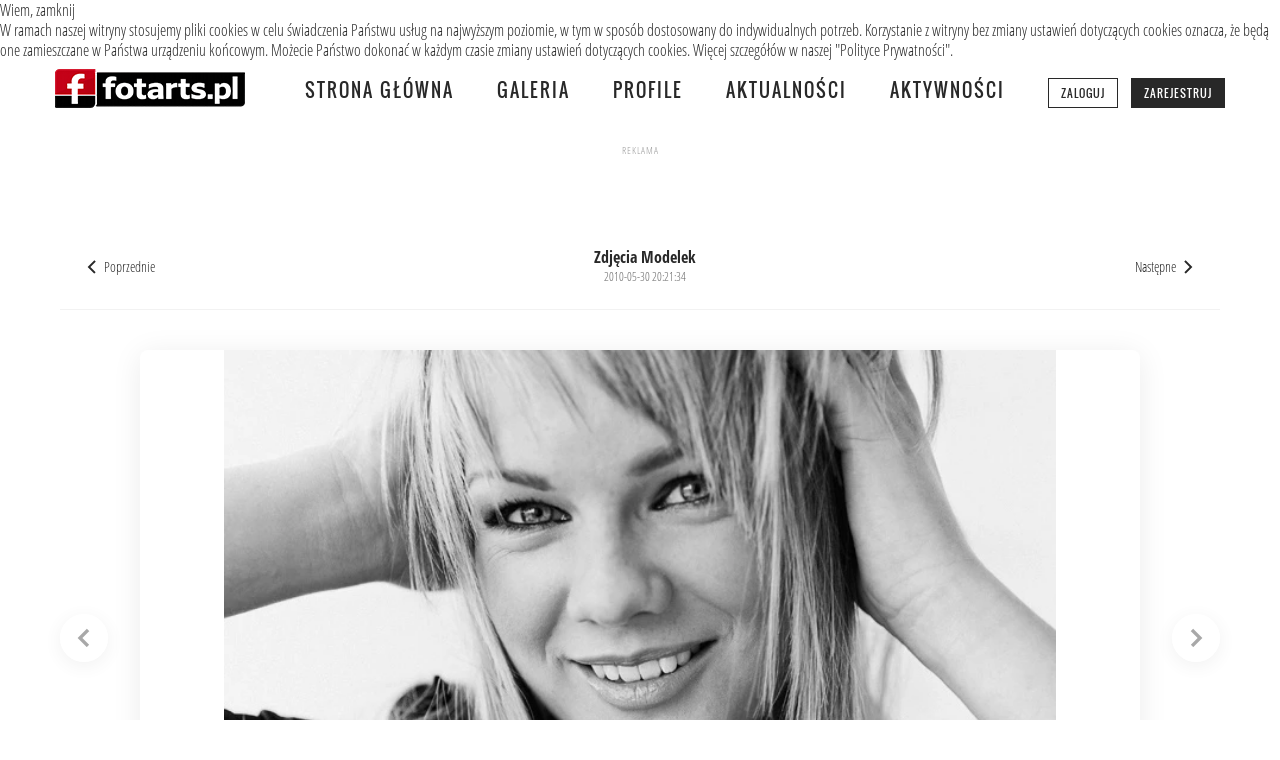

--- FILE ---
content_type: text/html; charset=utf-8
request_url: https://fotarts.pl/modelki/zdjecie-2450.html
body_size: 3868
content:
<!DOCTYPE html>
<html lang="pl">

<head>
    <meta charset="UTF-8">
    <meta name="viewport" content="width=device-width, initial-scale=1.0">
    <meta name="csrf-token" content="WnLpoFX0Jf3hPPv6PRlXBb7q1lQ4txAzaZSv57at">
    <meta name="google-site-verification" content="EmwvbxSCHlzEtQW3VAwflsIXedD2wpF43Xjt1muljvo" />
    
    <!-- Flash messages as meta tags -->
                    <meta name="description" content="Zdjęcie autorstwa LichotaMagda. Zobacz portfolio modelki na Fotarts.pl" />
    <meta name="robots" content="index,follow" />
    <link rel="shortcut icon" href="/favicon.ico" />
    
    
    <meta property="og:title" content="Zdjęcie modelki LichotaMagda | Fotarts.pl" />
<meta property="og:description" content="Zdjęcie autorstwa LichotaMagda. Zobacz portfolio modelki na Fotarts.pl" />
<meta property="og:image" content="https://fotarts.pl/photomodel/2450/1024" />
<meta property="og:url" content="https://fotarts.pl/modelki/zdjecie-2450.html" />
<meta property="og:type" content="article" />
<meta property="og:site_name" content="Fotarts.pl" />
<link rel="canonical" href="https://fotarts.pl/modelki/zdjecie-2450.html" />
    
    
    <meta name="twitter:card" content="summary_large_image" />
<meta name="twitter:title" content="Zdjęcie modelki LichotaMagda | Fotarts.pl" />
<meta name="twitter:description" content="Zdjęcie autorstwa LichotaMagda. Zobacz portfolio modelki na Fotarts.pl" />
<meta name="twitter:image" content="https://fotarts.pl/photomodel/2450/1024" />
    
    
    <script type="application/ld+json">{
    "@context": "https://schema.org",
    "@type": "ImageObject",
    "name": "Zdjęcie modelki LichotaMagda",
    "description": "",
    "contentUrl": "https://fotarts.pl/photomodel/2450/1024",
    "thumbnailUrl": "https://fotarts.pl/photomodel/2450/600",
    "url": "https://fotarts.pl/modelki/zdjecie-2450.html",
    "datePublished": "2010-05-30 20:21:34",
    "author": {
        "@type": "Person",
        "name": "LichotaMagda",
        "url": "https://fotarts.pl/modelki/modelka-897.html"
    },
    "provider": {
        "@type": "Organization",
        "name": "Fotarts.pl",
        "url": "https://fotarts.pl"
    },
    "additionalType": "https://schema.org/Photograph"
}</script>

    <title>Zdjęcie modelki LichotaMagda | Fotarts.pl</title>

    <!-- Styles -->
    <link rel="stylesheet" href="https://fotarts.pl/css/style.css" type="text/css" />

    <!--[if IE]>
        <script src="http://html5shiv.googlecode.com/svn/trunk/html5.js"></script>
    <![endif]-->

    <!-- Scripts -->
    <script type="text/javascript" src="https://fotarts.pl/js/sc-working.js"></script>

    <!-- Google tag (gtag.js) -->
    <script async src="https://www.googletagmanager.com/gtag/js?id=G-Y4EYWVSRP5"></script>
    <script>
        window.dataLayer = window.dataLayer || [];

        function gtag() {
            dataLayer.push(arguments);
        }
        gtag('js', new Date());

        gtag('config', 'G-Y4EYWVSRP5');
    </script>

    <!-- Google DFP / Ad Manager -->
    <!-- Start GPT Async Tag -->
<script async src="https://securepubads.g.doubleclick.net/tag/js/gpt.js" crossorigin="anonymous"></script>
<script>
  window.googletag = window.googletag || { cmd: [] };

  googletag.cmd.push(function () {
    // TOPBOARD mapping - desktop: 970x250, 970x90, 728x90 | mobile: 320x100, 320x50
    var mapTopboard = googletag.sizeMapping()
      .addSize([1024, 0], [[970, 250], [970, 90], [728, 90]])
      .addSize([0, 0], [[320, 100], [320, 50]])
      .build();

    // CONTENT mapping - desktop: 728x90, 468x60 | mobile: 320x100, 320x50
    var mapContent = googletag.sizeMapping()
      .addSize([1024, 0], [[728, 90], [468, 60]])
      .addSize([0, 0], [[320, 100], [320, 50]])
      .build();

    // RECTANGLE mapping - desktop: 300x600, 300x250 | mobile: 300x250, 320x250
    var mapRectangle = googletag.sizeMapping()
      .addSize([1024, 0], [[300, 600], [300, 250]])
      .addSize([336, 0], [[300, 250], [320, 250]])
      .addSize([0, 0], [[300, 250], [320, 250]])
      .build();

    // TOPBOARDMID mapping - desktop: 728x90 | mobile: 320x100, 320x50
    var mapTopboardmid = googletag.sizeMapping()
      .addSize([1024, 0], [[728, 90]])
      .addSize([0, 0], [[320, 100], [320, 50]])
      .build();
    
    // Sloty z bazy danych
    googletag.defineSlot('/94797475/fotarts_pl/photo_content', [[728,90],[468,60],[320,100],[320,50]], 'div-gpt-photo-content').addService(googletag.pubads()).defineSizeMapping(mapContent);googletag.defineSlot('/94797475/fotarts_pl/photo_topboard', [[320,100],[970,90],[970,250]], 'div-gpt-photo-topboard').addService(googletag.pubads()).defineSizeMapping(mapTopboard);
    
    // Collapse empty divs - lepszy UX i Core Web Vitals
    googletag.pubads().collapseEmptyDivs(true);

    // Lazy load - lepsza wydajność
    googletag.pubads().enableLazyLoad({
      fetchMarginPercent: 100,
      renderMarginPercent: 50,
      mobileScaling: 2.0
    });

    googletag.pubads().enableSingleRequest();
    googletag.enableServices();
  });
</script>
<!-- End GPT Async Tag -->

</head>

<body>
    <header id="head">
        <div class="wrapper">
  <a href="/"><img src="/images/b_logo.png" alt="fotarts.pl" /></a>

  
  <input type="checkbox" id="main-menu-toggle" class="main-menu-toggle-checkbox">
  <label for="main-menu-toggle" class="main-menu-toggle-label">
    <span></span>
    <span></span>
    <span></span>
  </label>

  <ul class="main_menu">
    <li><a href="/">Strona główna</a></li>
    <li><a href="https://fotarts.pl/galeria/zdjecia.html">Galeria</a></li>
    <li><a href="https://fotarts.pl/profile">Profile</a></li>
    <li><a href="https://fotarts.pl/news/newsy.html">Aktualności</a></li>
    <li><a href="/aktywnosci.html">Aktywności</a></li>

        <li class="menu_auth_item item_1"><a href="https://fotarts.pl/login.html" class="menu_login">Zaloguj</a></li>
    <li class="menu_auth_item item_2"><a href="https://fotarts.pl/rejestracja.html" class="menu_register">Zarejestruj</a></li>
    
      </ul>
</div>    </header>

    <main>
        <div class="content">
    
                    <div class="ad_hp ad_750x200 ad_global">
            <div class="ad_head">reklama</div>
            <div id="div-gpt-photo-topboard" style="min-height:200px"></div>
<script>googletag.cmd.push(()=>googletag.display('div-gpt-photo-topboard'));</script>
        </div>
            
    
    <div class="photo-gallery-premium">

        
        <nav class="photo-nav-main">
                        <a href="https://fotarts.pl/modelki/zdjecie-2449.html" class="nav-btn nav-prev">
                <svg width="24" height="24" viewBox="0 0 24 24" fill="none" stroke="currentColor" stroke-width="2">
                    <polyline points="15 18 9 12 15 6"></polyline>
                </svg>
                <span>Poprzednie</span>
            </a>
            
            <div class="nav-center">
                <span class="photo-category">Zdjęcia modelek</span>
                <span class="photo-date">2010-05-30 20:21:34</span>
            </div>

                        <a href="https://fotarts.pl/modelki/zdjecie-2451.html" class="nav-btn nav-next">
                <span>Następne</span>
                <svg width="24" height="24" viewBox="0 0 24 24" fill="none" stroke="currentColor" stroke-width="2">
                    <polyline points="9 18 15 12 9 6"></polyline>
                </svg>
            </a>
                    </nav>

        
        <div class="photo-container" id="photoContainer" data-id="2450" data-size="2048" data-type="model">
            
                        <a href="https://fotarts.pl/modelki/zdjecie-2449.html" class="photo-arrow photo-arrow-left">
                <svg width="32" height="32" viewBox="0 0 24 24" fill="none" stroke="currentColor" stroke-width="2.5">
                    <polyline points="15 18 9 12 15 6"></polyline>
                </svg>
            </a>
            
            <div class="photo-image-wrapper">
                <img id="mainPhoto" class="photo-image" src="/photomodel/2450/2048" alt="" onclick="openLightbox()" />
            </div>

                        <a href="https://fotarts.pl/modelki/zdjecie-2451.html" class="photo-arrow photo-arrow-right">
                <svg width="32" height="32" viewBox="0 0 24 24" fill="none" stroke="currentColor" stroke-width="2.5">
                    <polyline points="9 18 15 12 9 6"></polyline>
                </svg>
            </a>
            
            
            <button class="lightbox-trigger" onclick="openLightbox()">
                <svg width="20" height="20" viewBox="0 0 24 24" fill="none" stroke="currentColor" stroke-width="2">
                    <path d="M15 3h6v6M9 21H3v-6M21 3l-7 7M3 21l7-7"></path>
                </svg>
            </button>
        </div>

        
        <div class="photo-author-bar">
            <a href="https://fotarts.pl/modelki/modelka-897.html" class="author-link">
                <img src="/avatar/897.jpg" alt="LichotaMagda" class="author-avatar" />
                <div class="author-credit-wrapper">
                    <p class="author-credit">
                        modelka:
                        <strong>LichotaMagda</strong>
                    </p>
                </div>
            </a>

            <div class="photo-title-category">
                <h2 class="photo-title"></h2>
            </div>

            
            <div class="photo-actions">
                <button 
    class="like-btn " 
    data-photo-id="2450"
    data-photo-type="model"
    title="Lubię to!"
    aria-label="Lubię to!"
>
    <span class="like-icon">👍</span>
    <span class="like-count">0</span>
</button>







            </div>
        </div>

        
        
        
        <div class="photo-secondary-nav">
            <a href="https://fotarts.pl/modelki/modelka-897.html" class="secondary-link">
                Portfolio autorki
            </a>
        </div>

        
                                <div class="ad_hp ad_728x90">
                <div class="ad_head">reklama</div>
                <div id="div-gpt-photo-content" style="min-height:90px"></div>
<script>googletag.cmd.push(()=>googletag.display('div-gpt-photo-content'));</script>
            </div>
                    
        
                <div class="author-photos-section">
            <h3>Inne zdjęcia autorki</h3>
            <div class="author-photos-grid">
                                <a href="https://fotarts.pl/modelki/zdjecie-2454.html" class="author-photo-item">
                    <img src="/photomodel/2454/150" alt="" />
                    <div class="photo-hover-overlay">
                        <span></span>
                    </div>
                </a>
                                <a href="https://fotarts.pl/modelki/zdjecie-2453.html" class="author-photo-item">
                    <img src="/photomodel/2453/150" alt="" />
                    <div class="photo-hover-overlay">
                        <span></span>
                    </div>
                </a>
                                <a href="https://fotarts.pl/modelki/zdjecie-2452.html" class="author-photo-item">
                    <img src="/photomodel/2452/150" alt="" />
                    <div class="photo-hover-overlay">
                        <span></span>
                    </div>
                </a>
                            </div>
        </div>
            </div>
</div>


<div id="photoLightbox" class="lightbox" onclick="closeLightbox()">
    <button class="lightbox-close" onclick="closeLightbox()">
        <svg width="32" height="32" viewBox="0 0 24 24" fill="none" stroke="currentColor" stroke-width="2">
            <line x1="18" y1="6" x2="6" y2="18"></line>
            <line x1="6" y1="6" x2="18" y2="18"></line>
        </svg>
    </button>
    <img src="" alt="" id="lightboxImage" onclick="event.stopPropagation()" />
</div>

    </main>

    <footer id="footer" class="module">
        <div class="content">
    <div class="content_inner">
        <div class="top">
            <div class="c0"><a href="/"><img src="/images/logo.png" alt="Fotarts.pl"/></a></div>
            <div class="c1">
                <h3>Galeria</h3>
                <ul>
                    <li><a href="https://fotarts.pl/galeria/krajobraz/zdjecia.html">Krajobraz</a></li>
                    <li><a href="https://fotarts.pl/galeria/portret/zdjecia.html">Portret</a></li>
                    <li><a href="https://fotarts.pl/galeria/architektura/zdjecia.html">Architektura</a></li>
                    <li><a href="https://fotarts.pl/galeria/natura/zdjecia.html">Natura</a></li>
                    <li><a href="https://fotarts.pl/galeria/ludzie/zdjecia.html">Ludzie</a></li>
                    <li><a href="https://fotarts.pl/galeria/reporterskie/zdjecia.html">Reporterskie</a></li>
                    <li><a href="https://fotarts.pl/galeria/zwierzeta/zdjecia.html">Zwierzęta</a></li>
                    <li><a href="https://fotarts.pl/galeria/akt/zdjecia.html">Akt</a></li>
                    <li><a href="https://fotarts.pl/galeria/inne/zdjecia.html">Inne</a></li>
                </ul>
            </div>
            <div class="c2">
                <h3>Społeczność</h3>
                <ul>
                    <li><a href="https://fotarts.pl/profile/search">Znajdź fotografa</a></li>
                    <li><a href="https://fotarts.pl/galeria/modelka/zdjecia.html">Modelki</a></li>
                    <li><a href="https://fotarts.pl/aktywnosci.html">Aktywności</a></li>
                    <li><a href="https://fotarts.pl/news/newsy.html">Aktualności</a></li>
                </ul>
            </div>
            <div class="c3">
                <h3>Informacje</h3>
                <ul>
                    <li><a href="https://fotarts.pl/regulamin.html">Regulamin</a></li>
                    <li><a href="https://fotarts.pl/polityka-prywatnosci.html">Polityka prywatności</a></li>
                    <li><a href="https://fotarts.pl/faq.html">FAQ</a></li>
                    <li><a href="https://fotarts.pl/kontakt.html">Kontakt</a></li>
                    <li><a href="https://fotarts.pl/partnerzy.html">Partnerzy</a></li>
                </ul>
            </div>
        </div>
        <div class="bottom">
            <p>&copy; 2005-2026 fotarts.pl - Wszelkie prawa zastrzeżone.<br />
            Wszystkie materiały zamieszczone w serwisie należą do ich autorów i są chronione prawem autorskim.</p>
        </div>
    </div>
</div>    </footer>
    
    <!-- Additional scripts -->
    <script src="https://fotarts.pl/js/notifications.js"></script>
        <script>
    // Lightbox functionality
    function openLightbox() {
        const lightbox = document.getElementById('photoLightbox');
        const lightboxImage = document.getElementById('lightboxImage');
        const mainPhoto = document.getElementById('mainPhoto');

        lightboxImage.src = mainPhoto.src;
        lightbox.classList.add('active');
        document.body.style.overflow = 'hidden';
    }

    function closeLightbox() {
        const lightbox = document.getElementById('photoLightbox');
        lightbox.classList.remove('active');
        document.body.style.overflow = '';
    }

    // ESC key closes lightbox
    document.addEventListener('keydown', function(e) {
        if (e.key === 'Escape') {
            closeLightbox();
        }
    });


    // Kliknięcie w zdjęcie otwiera lightbox
    document.addEventListener('DOMContentLoaded', function() {
        const mainPhoto = document.getElementById('mainPhoto');
        if (mainPhoto) {
            mainPhoto.addEventListener('click', function(e) {
                // Zapobiegaj otwieraniu lightbox jeśli kliknięto w strzałkę
                if (e.target.closest('.photo-arrow')) {
                    return;
                }
                openLightbox();
            });
        }
    });
</script>
<script src="https://fotarts.pl/js/likes.js"></script>
</body>

</html>

--- FILE ---
content_type: text/html; charset=utf-8
request_url: https://www.google.com/recaptcha/api2/aframe
body_size: 249
content:
<!DOCTYPE HTML><html><head><meta http-equiv="content-type" content="text/html; charset=UTF-8"></head><body><script nonce="34JLCXUcGpNJp0dddVrOow">/** Anti-fraud and anti-abuse applications only. See google.com/recaptcha */ try{var clients={'sodar':'https://pagead2.googlesyndication.com/pagead/sodar?'};window.addEventListener("message",function(a){try{if(a.source===window.parent){var b=JSON.parse(a.data);var c=clients[b['id']];if(c){var d=document.createElement('img');d.src=c+b['params']+'&rc='+(localStorage.getItem("rc::a")?sessionStorage.getItem("rc::b"):"");window.document.body.appendChild(d);sessionStorage.setItem("rc::e",parseInt(sessionStorage.getItem("rc::e")||0)+1);localStorage.setItem("rc::h",'1768948438647');}}}catch(b){}});window.parent.postMessage("_grecaptcha_ready", "*");}catch(b){}</script></body></html>

--- FILE ---
content_type: text/css
request_url: https://fotarts.pl/css/style.css
body_size: 40432
content:
@charset "UTF-8";
@font-face {
  font-family: "Open Sans Condensed";
  font-style: normal;
  font-weight: normal;
  src: local("Open Sans Cond Light"), local("OpenSans-CondensedLight"), url(https://themes.googleusercontent.com/static/fonts/opensanscondensed/v7/gk5FxslNkTTHtojXrkp-xICtgNwyJYHzDAjKtI5LRRA.woff) format("woff");
}
@font-face {
  font-family: "Open Sans Condensed";
  font-style: normal;
  font-weight: 700;
  src: local("Open Sans Condensed Bold"), local("OpenSans-CondensedBold"), url(https://themes.googleusercontent.com/static/fonts/opensanscondensed/v7/gk5FxslNkTTHtojXrkp-xOV5Bi3AvzDkLbMkkmS9JR4.woff) format("woff");
}
@font-face {
  font-family: "Oswald";
  font-style: normal;
  font-weight: 400;
  src: local("Oswald Regular"), local("Oswald-Regular"), url(https://themes.googleusercontent.com/static/fonts/oswald/v8/PyqsDANUgLi2UsdO-d4iZQ.woff) format("woff");
}
article,
aside,
details,
figcaption,
figure,
footer,
header,
hgroup,
main,
menu,
nav,
section,
summary,
time {
  display: block;
}

h1,
h2,
h3,
h4,
h5,
h6,
h7,
ul,
li,
p {
  margin: 0;
  padding: 0;
  font-weight: normal;
}

ol,
ul {
  list-style: none;
}

fieldset,
textarea,
input[type=checkbox] {
  margin: 0;
  padding: 0;
  border: 0;
}

input,
textarea,
select,
button {
  -webkit-box-sizing: border-box;
  -moz-box-sizing: border-box;
  box-sizing: border-box;
}

a img {
  border: 0;
  display: block;
}

a {
  color: #282828;
  text-decoration: none;
  transition: color 0.3s ease;
}
a:hover {
  color: #e05361;
  text-decoration: none;
}

body {
  background: #fff;
  font-family: "Open Sans Condensed", sans-serif;
  font-size: 16px;
  line-height: 20px;
  color: #282828;
  margin: 0;
  padding: 0;
}

.content,
.wrapper {
  width: 1200px;
  margin: 0 auto;
}
@media (max-width: 1200px) {
  .content,
  .wrapper {
    width: 100%;
  }
}

.module {
  padding: 40px 0;
}
@media (max-width: 768px) {
  .module {
    padding: 20px 0;
  }
}

.content_inner {
  padding: 0 15px;
  overflow: hidden;
}
.content_inner::after {
  content: "";
  display: table;
  clear: both;
}

header h2 {
  font-size: 30px;
  line-height: 32px;
  margin-bottom: 25px;
}

.main_header h1 {
  padding: 15px 0;
}

h3 {
  font-size: 22px;
  line-height: 24px;
  margin-bottom: 5px;
}

a.more {
  font-size: 24px;
  background: #282828;
  color: #fff;
}
a.more:hover {
  background: #e05361;
  color: #282828;
}

#head {
  height: 60px;
  background: #fff;
}
#head .wrapper {
  padding: 0 15px;
  padding-top: 9px;
  position: relative;
}
#head .wrapper:after {
  content: "";
  display: block;
  clear: both;
  float: none;
}
#head * {
  box-sizing: border-box;
  -moz-box-sizing: border-box;
  -ms-box-sizing: border-box;
  box-sizing: border-box;
}
#head img {
  float: left;
  margin-right: 60px;
}
#head .main-menu-toggle-checkbox {
  display: none;
}
#head .main-menu-toggle-label {
  display: none;
  flex-direction: column;
  justify-content: space-around;
  width: 30px;
  height: 30px;
  cursor: pointer;
  position: absolute;
  right: 15px;
  top: 15px;
  z-index: 1000;
}
#head .main-menu-toggle-label span {
  display: block;
  height: 3px;
  width: 100%;
  background: #e05361;
  border-radius: 3px;
  transition: all 0.3s ease;
  transform-origin: center;
}
#head .main-menu-toggle-label span:nth-child(1) {
  transform: translateY(0);
}
#head .main-menu-toggle-label span:nth-child(2) {
  opacity: 1;
}
#head .main-menu-toggle-label span:nth-child(3) {
  transform: translateY(0);
}
#head .main-menu-toggle-checkbox:checked + .main-menu-toggle-label span:nth-child(1) {
  transform: translateY(8px) rotate(45deg);
}
#head .main-menu-toggle-checkbox:checked + .main-menu-toggle-label span:nth-child(2) {
  opacity: 0;
}
#head .main-menu-toggle-checkbox:checked + .main-menu-toggle-label span:nth-child(3) {
  transform: translateY(-8px) rotate(-45deg);
}
#head ul.main_menu {
  float: left;
}
#head ul.main_menu li {
  display: inline;
  font: 18px/42px Oswald, sans-serif, sans-serif;
  letter-spacing: 2px;
  text-transform: uppercase;
  margin-left: 40px;
}
#head ul.main_menu li:first-child {
  margin-left: 0;
}
#head ul.main_menu li.menu_auth_item {
  margin-left: 10px;
}
#head ul.main_menu li.menu_auth_item.item_1 {
  margin-left: 40px;
}
@media (max-width: 768px) {
  #head ul.main_menu li.menu_auth_item.item_1 {
    margin-left: 0;
  }
}
#head ul.main_menu li.menu_auth_item .menu_login,
#head ul.main_menu li.menu_auth_item .menu_register {
  font-size: 11px;
  letter-spacing: 1px;
  padding: 6px 12px;
  border: 1px solid #282828;
  transition: all 0.2s ease;
}
#head ul.main_menu li.menu_auth_item .menu_login:hover,
#head ul.main_menu li.menu_auth_item .menu_register:hover {
  background: #282828;
  color: white;
}
#head ul.main_menu li.menu_auth_item .menu_register {
  background: #282828;
  color: white;
}
#head ul.main_menu li.menu_auth_item .menu_register:hover {
  background: #e05361;
  border-color: #e05361;
}
#head ul.main_menu li.menu_user_item {
  margin-left: 10px;
  line-height: normal;
  vertical-align: middle;
}
#head ul.main_menu li.menu_user_item.item_1 {
  margin-left: 40px;
}
@media (max-width: 768px) {
  #head ul.main_menu li.menu_user_item.item_1 {
    margin-left: 0;
  }
}
#head ul.main_menu li.menu_user_item a {
  display: inline-flex;
  align-items: center;
  gap: 6px;
  line-height: 1.4;
}
#head ul.main_menu li.menu_user_item .menu_label {
  display: none;
}
@media (max-width: 768px) {
  #head ul.main_menu li.menu_user_item .menu_label {
    display: inline;
  }
}
#head ul.main_menu li.menu_user_item.menu_messages a {
  position: relative;
}
#head ul.main_menu li.menu_user_item.menu_messages svg {
  vertical-align: middle;
}
#head ul.main_menu li.menu_user_item.menu_messages .badge {
  position: absolute;
  top: -8px;
  right: -8px;
  background: #e05361;
  color: white;
  font-size: 10px;
  font-weight: 700;
  padding: 2px 5px;
  border-radius: 10px;
  line-height: 1;
}
@media (max-width: 768px) {
  #head ul.main_menu li.menu_user_item.menu_messages .badge {
    position: static;
    margin-left: 5px;
  }
}
#head ul.main_menu li.menu_user_item.menu_messages.has_new svg {
  color: #e05361;
}
#head ul.main_menu li.menu_user_item.menu_user_dropdown {
  position: relative;
}
#head ul.main_menu li.menu_user_item.menu_user_dropdown .user_nick {
  font-size: 12px;
  font-weight: 600;
  text-transform: none;
  letter-spacing: 0;
  padding: 6px 10px;
  border: 1px solid #282828;
  border-radius: 4px;
  cursor: pointer;
  transition: all 0.2s ease;
}
#head ul.main_menu li.menu_user_item.menu_user_dropdown .user_nick:hover {
  background: #282828;
  color: white;
}
#head ul.main_menu li.menu_user_item.menu_user_dropdown .user_nick .dropdown_arrow {
  transition: transform 0.2s ease;
}
#head ul.main_menu li.menu_user_item.menu_user_dropdown .user_dropdown_menu {
  display: none;
  position: absolute;
  top: 100%;
  right: 0;
  margin-top: 5px;
  background: white;
  border: 1px solid #f0f0f0;
  border-radius: 6px;
  box-shadow: 0 4px 15px rgba(0, 0, 0, 0.15);
  min-width: 180px;
  z-index: 1000;
  padding: 8px 0;
}
#head ul.main_menu li.menu_user_item.menu_user_dropdown .user_dropdown_menu li {
  display: block;
  margin: 0;
  font-size: 13px;
  text-transform: none;
  letter-spacing: 0;
}
#head ul.main_menu li.menu_user_item.menu_user_dropdown .user_dropdown_menu li a {
  display: block;
  padding: 10px 15px;
  color: #282828;
  transition: background 0.2s ease;
}
#head ul.main_menu li.menu_user_item.menu_user_dropdown .user_dropdown_menu li a:hover {
  background: #f0f0f0;
}
#head ul.main_menu li.menu_user_item.menu_user_dropdown .user_dropdown_menu li.logout a {
  color: #e05361;
  border-top: 1px solid #f0f0f0;
  margin-top: 5px;
  padding-top: 12px;
}
#head ul.main_menu li.menu_user_item.menu_user_dropdown:hover .user_nick {
  background: #282828;
  color: white;
}
#head ul.main_menu li.menu_user_item.menu_user_dropdown:hover .user_nick .dropdown_arrow {
  transform: rotate(180deg);
}
#head ul.main_menu li.menu_user_item.menu_user_dropdown:hover .user_dropdown_menu {
  display: block;
}
#head #loggedout li {
  display: inline;
  font: 18px/42px Oswald, sans-serif, sans-serif;
  letter-spacing: 2px;
  text-transform: uppercase;
  margin-left: 40px;
}
#head #loggedout li:first-child {
  margin-left: 0;
}
#head a {
  color: #282828;
}
#head a:hover {
  color: #e05361;
}
#head .wrapper div li {
  font-family: "Open Sans Condensed", sans-serif;
  font-size: 16px;
}
#head .wrapper #loggedout a {
  border: 1px solid #282828;
  padding: 5px;
}
#head #loggedout {
  position: absolute;
  right: 0;
  top: 9px;
}
#head #loggedin {
  position: absolute;
  right: 0;
  top: 19px;
  z-index: 10;
}
#head #loggedin #user_logged {
  float: right;
}
#head #loggedin #user_logged:hover {
  height: 90px;
}
#head #loggedin #user_logged:hover span a {
  background: #f0f0f0;
  border-bottom: 0;
}
#head #loggedin #user_logged:hover #user_panel {
  display: block;
}
#head #loggedin #user_logged span a {
  padding: 5px;
  border: 1px solid #282828;
}
#head #loggedin #user_panel {
  display: none;
  position: absolute;
  right: 0;
  top: 27px;
  width: 130px;
  background: #f0f0f0;
  border: 1px solid #282828;
}
#head #loggedin #user_panel li {
  padding: 5px 5px 0 5px;
}
#head #loggedin #user_panel li:last-child {
  padding-bottom: 7px;
}
#head #loggedin #user_panel a {
  display: block;
}
#head #loggedin .user_menu {
  float: left;
}
#head #loggedin .user_menu li {
  display: inline;
  margin-right: 10px;
  padding: 6px;
}
#head #loggedin .user_menu li:hover {
  background: #f0f0f0;
}
#head #loggedin .user_menu #poczta a {
  width: 29px;
  height: 17px;
  display: inline-block;
  background: url("/images/sprite.png") no-repeat center 0px;
  position: relative;
  top: 2px;
}
#head #loggedin .user_menu #poczta.active a {
  background-position: center -27px;
}
@media (max-width: 768px) {
  #head {
    height: auto;
    min-height: 60px;
  }
  #head .wrapper {
    padding-top: 15px;
    padding-bottom: 15px;
  }
  #head img {
    float: none;
    display: block;
    margin: 0 auto 15px;
  }
  #head .main-menu-toggle-label {
    display: flex;
  }
  #head ul.main_menu {
    display: none;
    float: none;
    width: 100%;
    flex-direction: column;
    position: absolute;
    top: 100%;
    left: 0;
    right: 0;
    background: #fff;
    border-top: 1px solid #f0f0f0;
    box-shadow: 0 4px 15px rgba(0, 0, 0, 0.1);
    z-index: 999;
    padding: 20px;
  }
  #head ul.main_menu li {
    display: block;
    margin: 0 0 15px 0;
    text-align: center;
    font: 18px/1.5 Oswald, sans-serif, sans-serif;
  }
  #head ul.main_menu li:last-child {
    margin-bottom: 0;
  }
  #head ul.main_menu li a {
    display: block;
    padding: 15px;
    border-radius: 8px;
    transition: background-color 0.3s ease;
  }
  #head ul.main_menu li a:hover {
    background: #f0f0f0;
  }
  #head ul.main_menu li.menu_auth_item {
    margin: 0 0 10px 0;
  }
  #head ul.main_menu li.menu_auth_item .menu_login,
  #head ul.main_menu li.menu_auth_item .menu_register {
    display: block;
    font-size: 12px;
    letter-spacing: 1px;
    padding: 12px 20px;
    border: 2px solid #282828;
    border-radius: 6px;
  }
  #head ul.main_menu li.menu_auth_item .menu_login:hover,
  #head ul.main_menu li.menu_auth_item .menu_register:hover {
    background: #f0f0f0;
  }
  #head ul.main_menu li.menu_auth_item .menu_register {
    background: #282828;
    color: white;
    border-color: #282828;
  }
  #head ul.main_menu li.menu_auth_item .menu_register:hover {
    background: #e05361;
    border-color: #e05361;
  }
  #head ul.main_menu li.menu_user_item {
    margin: 0 0 10px 0;
    border-top: 1px solid #f0f0f0;
    padding-top: 15px;
    margin-top: 10px;
  }
  #head ul.main_menu li.menu_user_item:first-of-type {
    border-top: none;
    padding-top: 0;
    margin-top: 0;
  }
  #head ul.main_menu li.menu_user_item a {
    display: flex;
    align-items: center;
    gap: 10px;
    padding: 12px 15px;
    border-radius: 8px;
  }
  #head ul.main_menu li.menu_user_item a svg {
    flex-shrink: 0;
  }
  #head ul.main_menu li.menu_user_item.menu_messages .badge {
    background: #e05361;
    color: white;
    font-size: 11px;
    padding: 3px 8px;
    border-radius: 12px;
  }
  #head ul.main_menu li.menu_user_item.menu_user_dropdown .user_nick {
    display: flex;
    justify-content: space-between;
    padding: 12px 15px;
    background: #282828;
    color: white;
    border: none;
    border-radius: 8px;
    font-size: 14px;
  }
  #head ul.main_menu li.menu_user_item.menu_user_dropdown .user_nick .dropdown_arrow {
    display: none;
  }
  #head ul.main_menu li.menu_user_item.menu_user_dropdown .user_dropdown_menu {
    display: block;
    position: static;
    background: transparent;
    border: none;
    box-shadow: none;
    margin-top: 10px;
    padding: 0;
    min-width: auto;
  }
  #head ul.main_menu li.menu_user_item.menu_user_dropdown .user_dropdown_menu li {
    margin: 0 0 5px 0;
  }
  #head ul.main_menu li.menu_user_item.menu_user_dropdown .user_dropdown_menu li a {
    background: #f0f0f0;
    border-radius: 6px;
    padding: 12px 15px;
    font-size: 13px;
  }
  #head ul.main_menu li.menu_user_item.menu_user_dropdown .user_dropdown_menu li a:hover {
    background: rgb(227.25, 227.25, 227.25);
  }
  #head ul.main_menu li.menu_user_item.menu_user_dropdown .user_dropdown_menu li.logout {
    margin-top: 10px;
  }
  #head ul.main_menu li.menu_user_item.menu_user_dropdown .user_dropdown_menu li.logout a {
    background: transparent;
    border: 2px solid #e05361;
    color: #e05361;
  }
  #head ul.main_menu li.menu_user_item.menu_user_dropdown .user_dropdown_menu li.logout a:hover {
    background: #e05361;
    color: white;
  }
  #head .main-menu-toggle-checkbox:checked ~ ul.main_menu {
    display: flex;
  }
  #head #loggedout,
  #head #loggedin {
    display: none;
  }
}

#main_top {
  height: 760px;
  width: 100%;
  color: #fff;
  position: relative;
  overflow: hidden;
}
#main_top .main_top__image {
  position: absolute;
  top: 0;
  left: 0;
  width: 100%;
  height: 120%;
  overflow: hidden;
  z-index: 0;
}
#main_top .main_top__image img {
  position: absolute;
  top: 0;
  left: 0;
  width: 100%;
  height: 120%;
  min-height: 120%;
  object-fit: cover;
  object-position: center;
  will-change: transform;
}
#main_top .main_top__overlay {
  position: absolute;
  top: 0;
  left: 0;
  width: 100%;
  height: 100%;
  background: linear-gradient(to bottom, rgba(0, 0, 0, 0.45), rgba(0, 0, 0, 0.25));
  z-index: 1;
  display: flex;
  align-items: center;
}
#main_top .content {
  position: relative;
  z-index: 2;
  width: 100%;
}
#main_top .hero_content {
  display: flex;
  flex-direction: column;
  align-items: center;
  justify-content: center;
  padding-top: 65px;
  animation: fadeInUp 1s ease-out;
}
#main_top .hero_title {
  font-size: 56px;
  font-weight: 500;
  text-align: center;
  margin-bottom: 20px;
  letter-spacing: 0.02em;
  color: white;
  line-height: 1.3;
}
#main_top .hero_subtitle_inline {
  font-weight: 450;
  color: rgba(255, 255, 255, 0.95);
}
#main_top .hero_tagline {
  font-size: 18px;
  font-weight: 400;
  text-align: center;
  max-width: 700px;
  margin: 0 auto 30px;
  color: rgba(255, 255, 255, 0.9);
  line-height: 1.6;
  letter-spacing: 0.01em;
  animation: fadeInUp 1s ease-out 0.2s both;
}
#main_top .hero_badges {
  display: flex;
  justify-content: center;
  align-items: center;
  gap: 20px;
  margin: 25px auto 35px;
  padding: 0 20px;
  flex-wrap: wrap;
  animation: fadeInUp 1s ease-out 0.4s both;
}
#main_top .badge_item {
  font-size: 13px;
  font-weight: 500;
  color: rgba(255, 255, 255, 0.85);
  padding: 6px 16px;
  background: rgba(255, 255, 255, 0.12);
  border-radius: 20px;
  letter-spacing: 0.02em;
  transition: all 0.3s ease;
}
#main_top .badge_item:hover {
  background: rgba(255, 255, 255, 0.18);
}
#main_top .hero_cta {
  display: flex;
  justify-content: center;
  gap: 15px;
  margin-top: 10px;
  padding: 0 20px;
  flex-wrap: wrap;
  animation: fadeInUp 1s ease-out 0.6s both;
}
#main_top .btn_hero {
  display: inline-flex;
  align-items: center;
  padding: 16px 40px;
  font-size: 16px;
  font-weight: 600;
  text-decoration: none;
  border-radius: 50px;
  transition: all 0.3s ease;
  border: 2px solid transparent;
  letter-spacing: 0.01em;
}
#main_top .btn_hero_primary {
  background: white;
  color: #e05361;
  box-shadow: 0 4px 20px rgba(0, 0, 0, 0.3);
}
#main_top .btn_hero_primary:hover {
  transform: translateY(-3px);
  box-shadow: 0 8px 30px rgba(0, 0, 0, 0.4);
  background: #f9f9f9;
}
#main_top .btn_hero_secondary {
  background: transparent;
  color: white;
  border-color: white;
}
#main_top .btn_hero_secondary:hover {
  background: rgba(255, 255, 255, 0.15);
  transform: translateY(-3px);
}
@media (max-width: 768px) {
  #main_top .hero_content {
    padding-top: 100px;
  }
  #main_top .hero_title {
    font-size: 36px;
    margin-bottom: 16px;
  }
  #main_top .hero_tagline {
    font-size: 16px;
    margin-bottom: 24px;
    padding: 0 20px;
  }
  #main_top .hero_badges {
    gap: 12px;
    margin: 20px auto 28px;
  }
  #main_top .hero_badges .badge_item {
    font-size: 12px;
    padding: 5px 12px;
  }
  #main_top .hero_cta {
    flex-direction: column;
    align-items: center;
    margin-top: 8px;
    width: 100%;
    max-width: 90%;
    margin-left: auto;
    margin-right: auto;
  }
  #main_top .btn_hero {
    width: 100%;
    max-width: 230px;
    justify-content: center;
    padding: 14px 30px;
  }
}
@keyframes fadeInUp {
  from {
    opacity: 0;
    transform: translateY(30px);
  }
  to {
    opacity: 1;
    transform: translateY(0);
  }
}

#recommend {
  background: linear-gradient(135deg, #f8f9fa 0%, #e9ecef 100%);
  position: relative;
}
#recommend::before {
  content: "";
  position: absolute;
  top: 0;
  left: 0;
  right: 0;
  bottom: 0;
  background: radial-gradient(circle at 20% 50%, rgba(224, 83, 97, 0.05) 0%, transparent 50%), radial-gradient(circle at 80% 20%, rgba(224, 83, 97, 0.05) 0%, transparent 50%);
  pointer-events: none;
}
#recommend header h2 {
  text-align: center;
  text-transform: uppercase;
  font-size: 2.5rem;
  font-weight: 300;
  color: #282828;
  margin-bottom: 3rem;
  position: relative;
}
#recommend header h2::after {
  content: "";
  position: absolute;
  bottom: -10px;
  left: 50%;
  transform: translateX(-50%);
  width: 60px;
  height: 3px;
  background: linear-gradient(90deg, #e05361, transparent);
  border-radius: 2px;
}
#recommend ul {
  overflow: hidden;
  display: flex;
  justify-content: flex-start;
  flex-wrap: wrap;
}
#recommend li {
  display: inline-block;
  width: 241px;
  text-align: center;
  background: #fff;
  border-radius: 20px;
  padding: 20px;
  box-shadow: 0 10px 30px rgba(0, 0, 0, 0.1);
  transition: all 0.3s ease;
  position: relative;
  overflow: hidden;
  margin-right: 15px;
}
#recommend li:last-child {
  margin-right: 0;
}
#recommend li::before {
  content: "";
  position: absolute;
  top: 0;
  left: -100%;
  width: 100%;
  height: 100%;
  background: linear-gradient(90deg, transparent, rgba(224, 83, 97, 0.1), transparent);
  transition: left 0.5s ease;
}
#recommend li:hover {
  box-shadow: 0 20px 40px rgba(0, 0, 0, 0.15);
}
#recommend li:hover::before {
  left: 100%;
}
#recommend li img {
  margin-bottom: 15px;
  width: 100%;
  border-radius: 15px;
  transition: transform 0.3s ease;
}
#recommend li:hover img {
  transform: scale(1.05);
}

#main_modules {
  overflow: hidden;
}

#latest_photos {
  width: 100%;
  position: relative;
}
#latest_photos .content {
  position: relative;
  z-index: 2;
}
#latest_photos h2 {
  text-align: center;
  font-size: 32px;
  font-weight: 600;
  color: #1a1a1a;
  margin-bottom: 3rem;
  position: relative;
  letter-spacing: -0.5px;
}
#latest_photos h2::after {
  content: "";
  position: absolute;
  bottom: -10px;
  left: 50%;
  transform: translateX(-50%);
  width: 60px;
  height: 3px;
  background: linear-gradient(90deg, #e05361, transparent);
  border-radius: 2px;
}
#latest_photos ul {
  overflow: hidden;
  margin-left: auto;
  margin-right: auto;
  width: 1200px;
  display: flex;
  justify-content: center;
  gap: 20px;
  flex-wrap: wrap;
}
@media (max-width: 1200px) {
  #latest_photos ul {
    width: 100%;
    padding: 0;
  }
}
#latest_photos li {
  display: inline-block;
  width: 300px;
  height: 200px;
  background: rgba(255, 255, 255, 0.15);
  border-radius: 15px;
  position: relative;
  overflow: hidden;
  transition: box-shadow 0.2s ease;
  border: 1px solid rgba(255, 255, 255, 0.3);
  box-shadow: 0 4px 15px rgba(0, 0, 0, 0.1);
}
#latest_photos li:hover {
  box-shadow: 0 8px 25px rgba(0, 0, 0, 0.2);
  background: rgba(255, 255, 255, 0.25);
}
#latest_photos li:last-child a:before {
  display: none;
}
#latest_photos li a {
  display: block;
  width: 100%;
  height: 100%;
  position: relative;
  overflow: hidden;
  border-radius: 15px;
}
#latest_photos li a::before {
  content: "";
  position: absolute;
  top: 0;
  left: 0;
  right: 0;
  bottom: 0;
  background: rgba(224, 83, 97, 0.6);
  opacity: 0;
  transition: opacity 0.2s ease;
  z-index: 2;
}
#latest_photos li a:hover::before {
  opacity: 1;
}
#latest_photos li a img {
  width: 100%;
  height: 100%;
  object-fit: cover;
}
#latest_photos .section_more {
  display: flex;
  justify-content: center;
  margin-top: 30px;
  width: 100%;
  max-width: 1200px;
  margin-left: auto;
  margin-right: auto;
}
#latest_photos .section_more .more {
  display: block;
  width: 100%;
  max-width: 600px;
  padding: 14px 32px;
  background: #e05361;
  color: #fff;
  text-decoration: none;
  text-align: center;
  border-radius: 8px;
  font-weight: 600;
  font-size: 16px;
  transition: background 0.2s ease, box-shadow 0.2s ease;
  box-shadow: 0 4px 15px rgba(224, 83, 97, 0.3);
}
#latest_photos .section_more .more:hover {
  background: rgb(217.7694581281, 48.4305418719, 65.2443349754);
  box-shadow: 0 6px 20px rgba(224, 83, 97, 0.4);
}
@media (max-width: 768px) {
  #latest_photos .section_more {
    padding: 0 15px;
  }
  #latest_photos .section_more .more {
    max-width: 100%;
    padding: 12px 24px;
    font-size: 15px;
  }
}

#latest_news {
  background: linear-gradient(135deg, #f8f9fa 0%, #e9ecef 100%);
  width: 100%;
  position: relative;
  overflow: hidden;
}
#latest_news::before {
  content: "";
  position: absolute;
  top: 0;
  left: 0;
  right: 0;
  bottom: 0;
  background: radial-gradient(circle at 20% 50%, rgba(224, 83, 97, 0.05) 0%, transparent 50%), radial-gradient(circle at 80% 20%, rgba(224, 83, 97, 0.05) 0%, transparent 50%);
  pointer-events: none;
}
#latest_news .content {
  position: relative;
  z-index: 2;
}
#latest_news h2 {
  text-align: center;
  font-size: 2.5rem;
  font-weight: 300;
  color: #282828;
  margin-bottom: 3rem;
  position: relative;
}
#latest_news h2::after {
  content: "";
  position: absolute;
  bottom: -10px;
  left: 50%;
  transform: translateX(-50%);
  width: 60px;
  height: 3px;
  background: linear-gradient(90deg, #e05361, transparent);
  border-radius: 2px;
}
#latest_news > .body {
  width: 1200px;
  margin: 0 auto;
}
@media (max-width: 1200px) {
  #latest_news > .body {
    width: 100%;
    padding: 0 15px;
  }
}
#latest_news ul {
  display: grid;
  grid-template-columns: 1fr 1fr;
  gap: 30px;
  margin: 0 auto;
  max-width: 900px;
}
@media (max-width: 768px) {
  #latest_news ul {
    grid-template-columns: 1fr;
    gap: 20px;
  }
}
#latest_news li {
  position: relative;
}
#latest_news li:last-child {
  grid-column: 1/-1;
  margin-top: 0;
  display: flex;
  justify-content: center;
  align-items: center;
}
#latest_news article {
  background: #fff;
  border-radius: 20px;
  overflow: hidden;
  box-shadow: 0 10px 30px rgba(0, 0, 0, 0.1);
  transition: all 0.3s ease;
  position: relative;
}
#latest_news article:hover {
  box-shadow: 0 20px 40px rgba(0, 0, 0, 0.15);
}
#latest_news article > a {
  display: block;
  overflow: hidden;
  position: relative;
  z-index: 1;
  border-radius: 20px 20px 0 0;
}
#latest_news article span {
  background: rgba(255, 255, 255, 0.9);
  padding: 5px 10px;
  position: absolute;
  left: 15px;
  top: 15px;
  z-index: 2;
  border-radius: 15px;
  font-weight: 600;
  color: #282828;
  border: 1px solid rgba(255, 255, 255, 0.2);
}
#latest_news article img {
  transition: all 0.3s ease;
  min-height: 300px;
  width: 100%;
  height: 100%;
  object-fit: cover;
}
#latest_news article:hover .body {
  background: linear-gradient(135deg, #e05361 0%, rgb(231.7881773399, 126.2118226601, 136.6945812808) 100%);
}
#latest_news article .body {
  box-sizing: border-box;
  height: 185px;
  background: linear-gradient(135deg, #282828 0%, rgb(27.25, 27.25, 27.25) 100%);
  color: #fff;
  padding-top: 15px;
  transition: all 0.3s ease;
}
#latest_news article time,
#latest_news article h4,
#latest_news article p {
  padding: 0 15px;
  margin-bottom: 5px;
}
#latest_news article time {
  font-size: 14px;
  line-height: 16px;
  font-style: italic;
  color: rgba(255, 255, 255, 0.7);
  margin: 0;
}
#latest_news article h4 {
  font-size: 18px;
  font-weight: 600;
  margin-bottom: 15px;
}
#latest_news article h4 a {
  color: #fff;
  text-decoration: none;
  transition: color 0.3s ease;
}
#latest_news article h4 a:hover {
  color: #e05361;
}
#latest_news li:last-child .more {
  display: block;
  width: 100%;
  max-width: 600px;
  margin: 0 auto;
  padding: 14px 32px;
  background: #e05361;
  color: #fff;
  text-decoration: none;
  text-align: center;
  border-radius: 8px;
  font-weight: 600;
  font-size: 16px;
  transition: all 0.3s ease;
  box-shadow: 0 4px 15px rgba(224, 83, 97, 0.3);
  box-sizing: border-box;
}
#latest_news li:last-child .more:hover {
  background: rgb(217.7694581281, 48.4305418719, 65.2443349754);
  transform: translateY(-2px);
  box-shadow: 0 6px 20px rgba(224, 83, 97, 0.4);
}
@media (max-width: 768px) {
  #latest_news ul {
    gap: 20px;
  }
  #latest_news li {
    width: 100%;
    max-width: 380px;
  }
  #latest_news li:last-child .more {
    max-width: 100%;
    padding: 12px 24px;
    font-size: 15px;
  }
}

#welcome_intro {
  background: linear-gradient(135deg, #f9fafb 0%, #ffffff 100%);
  padding: 60px 0;
}
#welcome_intro .intro_container {
  max-width: 1200px;
  margin: 0 auto;
  padding: 0 20px;
  text-align: center;
}
#welcome_intro .intro_title {
  font-size: 36px;
  line-height: 38px;
  font-weight: 700;
  color: #1a1a1a;
  margin-bottom: 15px;
  letter-spacing: -0.5px;
}
#welcome_intro .intro_subtitle {
  font-size: 18px;
  color: #666;
  max-width: 700px;
  margin: 0 auto 50px;
  line-height: 1.6;
}
#welcome_intro .features_grid {
  display: grid;
  grid-template-columns: repeat(auto-fit, minmax(250px, 1fr));
  gap: 30px;
  margin-bottom: 60px;
}
#welcome_intro .feature_card {
  background: white;
  border: 1px solid #e5e7eb;
  border-radius: 12px;
  padding: 30px 20px;
  transition: all 0.3s ease;
  position: relative;
  overflow: hidden;
}
#welcome_intro .feature_card::before {
  content: "";
  position: absolute;
  top: 0;
  left: 0;
  right: 0;
  height: 4px;
  background: linear-gradient(90deg, #e05361 0%, #d04555 100%);
  transform: scaleX(0);
  transition: transform 0.3s ease;
}
#welcome_intro .feature_card:hover {
  transform: translateY(-5px);
  box-shadow: 0 10px 30px rgba(0, 0, 0, 0.1);
  border-color: #e05361;
}
#welcome_intro .feature_card:hover::before {
  transform: scaleX(1);
}
#welcome_intro .feature_card:hover .feature_icon svg {
  transform: scale(1.1);
}
#welcome_intro .feature_icon {
  margin-bottom: 20px;
  display: flex;
  justify-content: center;
}
#welcome_intro .feature_icon svg {
  transition: transform 0.3s ease;
}
#welcome_intro .feature_card h3 {
  font-size: 20px;
  font-weight: 600;
  color: #1a1a1a;
  margin-bottom: 12px;
}
#welcome_intro .feature_card p {
  font-size: 14px;
  color: #666;
  line-height: 1.6;
  margin-bottom: 15px;
}
#welcome_intro .feature_link {
  color: #e05361;
  text-decoration: none;
  font-weight: 500;
  font-size: 14px;
  display: inline-flex;
  align-items: center;
  transition: all 0.2s ease;
}
#welcome_intro .feature_link:hover {
  color: #d04555;
  transform: translateX(3px);
}
#welcome_intro .cta_section {
  background: linear-gradient(135deg, #e05361 0%, #d04555 100%);
  border-radius: 16px;
  padding: 50px 30px;
  color: white;
  position: relative;
  overflow: hidden;
}
#welcome_intro .cta_section::before {
  content: "";
  position: absolute;
  top: -50%;
  right: -10%;
  width: 300px;
  height: 300px;
  background: rgba(255, 255, 255, 0.1);
  border-radius: 50%;
}
#welcome_intro .cta_section::after {
  content: "";
  position: absolute;
  bottom: -50%;
  left: -10%;
  width: 400px;
  height: 400px;
  background: rgba(255, 255, 255, 0.05);
  border-radius: 50%;
}
#welcome_intro .cta_content {
  position: relative;
  z-index: 1;
}
#welcome_intro .cta_content h3 {
  font-size: 28px;
  font-weight: 700;
  margin-bottom: 12px;
  letter-spacing: -0.5px;
}
#welcome_intro .cta_content p {
  font-size: 16px;
  opacity: 0.95;
  margin-bottom: 30px;
  max-width: 600px;
  margin-left: auto;
  margin-right: auto;
}
#welcome_intro .cta_buttons {
  display: flex;
  gap: 15px;
  justify-content: center;
  flex-wrap: wrap;
}
#welcome_intro .btn {
  display: inline-flex;
  align-items: center;
  padding: 14px 32px;
  border-radius: 8px;
  font-weight: 600;
  font-size: 15px;
  text-decoration: none;
  transition: all 0.3s ease;
  border: 2px solid transparent;
  box-sizing: border-box;
}
#welcome_intro .btn_large {
  padding: 16px 36px;
  font-size: 16px;
}
#welcome_intro .btn_primary {
  background: white;
  color: #e05361;
  box-shadow: 0 4px 15px rgba(0, 0, 0, 0.2);
}
#welcome_intro .btn_primary:hover {
  transform: translateY(-2px);
  box-shadow: 0 6px 20px rgba(0, 0, 0, 0.25);
  background: #f9f9f9;
}
#welcome_intro .btn_secondary {
  background: transparent;
  color: white;
  border-color: white;
}
#welcome_intro .btn_secondary:hover {
  background: rgba(255, 255, 255, 0.1);
  transform: translateY(-2px);
}
@media (max-width: 768px) {
  #welcome_intro {
    padding: 40px 0;
  }
  #welcome_intro .intro_container {
    padding: 0 15px;
  }
  #welcome_intro .intro_title {
    font-size: 28px;
    line-height: 30px;
  }
  #welcome_intro .intro_subtitle {
    font-size: 16px;
    margin-bottom: 40px;
  }
  #welcome_intro .features_grid {
    grid-template-columns: 1fr;
    gap: 20px;
  }
  #welcome_intro .cta_section {
    padding: 30px 20px;
  }
  #welcome_intro .cta_content h3 {
    font-size: 24px;
  }
  #welcome_intro .cta_content p {
    font-size: 15px;
  }
  #welcome_intro .cta_buttons {
    flex-direction: column;
    gap: 12px;
  }
  #welcome_intro .cta_buttons .btn {
    width: 100%;
    justify-content: center;
    padding: 14px 24px;
  }
}

.home_section {
  padding: 80px 0;
  width: 100%;
  overflow-x: hidden;
}
.home_section.bg_white {
  background: #ffffff;
}
.home_section.bg_gray {
  background: #f7f7f7;
}
.home_section .content {
  max-width: 1200px;
  margin: 0 auto;
  padding: 0 20px;
  box-sizing: border-box;
}
.home_section .section_header {
  text-align: center;
  margin-bottom: 50px;
}
.home_section .section_header h2 {
  font-size: 32px;
  font-weight: 600;
  color: #1a1a1a;
  letter-spacing: -0.5px;
  position: relative;
  display: inline-block;
}
.home_section .section_header h2::after {
  content: "";
  position: absolute;
  bottom: -12px;
  left: 50%;
  transform: translateX(-50%);
  width: 60px;
  height: 3px;
  background: linear-gradient(90deg, #e05361, transparent);
  border-radius: 2px;
}
@media (max-width: 768px) {
  .home_section {
    padding: 50px 0;
  }
  .home_section .content {
    padding: 0 15px;
  }
  .home_section .section_header {
    margin-bottom: 35px;
  }
  .home_section .section_header h2 {
    font-size: 26px;
  }
}

#recommended_section .recommended_grid {
  display: grid;
  grid-template-columns: repeat(4, 1fr);
  gap: 24px;
}
#recommended_section .recommended_card {
  background: white;
  border: 1px solid #e5e7eb;
  border-radius: 12px;
  overflow: hidden;
  transition: all 0.3s ease;
  min-width: 0;
  box-sizing: border-box;
}
#recommended_section .recommended_card:hover {
  transform: translateY(-4px);
  box-shadow: 0 12px 30px rgba(0, 0, 0, 0.12);
  border-color: #e05361;
}
#recommended_section .recommended_card:hover .card_image img {
  transform: scale(1.05);
}
#recommended_section .card_image {
  display: block;
  width: 100%;
  aspect-ratio: 4/3;
  overflow: hidden;
  position: relative;
  background: #f3f4f6;
}
#recommended_section .card_image img {
  width: 100%;
  height: 100%;
  object-fit: cover;
  transition: transform 0.3s ease;
}
#recommended_section .card_meta {
  padding: 16px;
  background: white;
}
#recommended_section .card_title {
  font-size: 15px;
  font-weight: 600;
  color: #1a1a1a;
  margin: 0 0 6px 0;
  line-height: 1.3;
  display: inline;
}
#recommended_section .card_title a {
  color: inherit;
  text-decoration: none;
  transition: color 0.2s ease;
}
#recommended_section .card_title a:hover {
  color: #e05361;
}
#recommended_section .card_author {
  font-size: 13px;
  color: #6b7280;
  font-weight: 500;
  margin-left: 8px;
}
#recommended_section .card_author::before {
  content: "•";
  margin-right: 8px;
  color: #d1d5db;
}
@media (max-width: 1024px) {
  #recommended_section .recommended_grid {
    grid-template-columns: repeat(3, 1fr);
    gap: 20px;
  }
}
@media (max-width: 768px) {
  #recommended_section .recommended_grid {
    grid-template-columns: repeat(2, 1fr);
    gap: 12px;
  }
  #recommended_section .card_meta {
    padding: 10px;
  }
  #recommended_section .card_title {
    font-size: 13px;
  }
  #recommended_section .card_author {
    font-size: 11px;
    margin-left: 4px;
  }
  #recommended_section .card_author::before {
    margin-right: 4px;
  }
}
@media (max-width: 480px) {
  #recommended_section .recommended_grid {
    grid-template-columns: 1fr;
    gap: 16px;
  }
}

#photo_of_week_section .photo_with_comments {
  display: grid;
  grid-template-columns: 3fr 1fr;
  gap: 40px;
  align-items: start;
  width: 100%;
  box-sizing: border-box;
}
#photo_of_week_section .photo_of_week_main .section_header {
  text-align: left;
  margin-bottom: 30px;
  display: flex;
  align-items: center;
  gap: 15px;
}
#photo_of_week_section .photo_of_week_main .section_header h2 {
  font-size: 28px;
}
#photo_of_week_section .photo_of_week_main .section_header h2::after {
  left: 0;
  transform: none;
}
#photo_of_week_section .photo_of_week_main .section_header .week_badge {
  background: rgba(0, 0, 0, 0.06);
  color: #666;
  font-size: 11px;
  font-weight: 500;
  padding: 5px 10px;
  border-radius: 4px;
  text-transform: uppercase;
  letter-spacing: 0.8px;
  border: 1px solid rgba(0, 0, 0, 0.08);
}
#photo_of_week_section .photo_of_week_main .photo_of_week_placeholder {
  background: linear-gradient(135deg, #f5f7fa 0%, #e4e8eb 100%);
  border-radius: 12px;
  padding: 80px 40px;
  text-align: center;
  border: 2px dashed #ccc;
}
#photo_of_week_section .photo_of_week_main .photo_of_week_placeholder p {
  font-size: 24px;
  color: #666;
  margin: 0 0 10px 0;
  font-weight: 500;
}
#photo_of_week_section .photo_of_week_main .photo_of_week_placeholder span {
  font-size: 14px;
  color: #999;
}
#photo_of_week_section .photo_of_week_link {
  display: block;
  width: 100%;
  position: relative;
  border-radius: 12px;
  overflow: hidden;
  box-shadow: 0 12px 48px rgba(0, 0, 0, 0.18);
  transition: all 0.3s ease;
}
#photo_of_week_section .photo_of_week_link:hover {
  box-shadow: 0 20px 60px rgba(0, 0, 0, 0.25);
  transform: translateY(-3px);
}
#photo_of_week_section .photo_of_week_link:hover .photo_of_week_overlay {
  background: linear-gradient(to top, rgba(0, 0, 0, 0.85) 0%, rgba(0, 0, 0, 0.4) 50%, transparent 100%);
}
#photo_of_week_section .photo_of_week_image {
  width: 100%;
  height: auto;
  display: block;
  max-height: 600px;
  object-fit: cover;
  background: #000;
}
#photo_of_week_section .photo_of_week_overlay {
  position: absolute;
  bottom: 0;
  left: 0;
  right: 0;
  background: linear-gradient(to top, rgba(0, 0, 0, 0.75) 0%, rgba(0, 0, 0, 0.3) 50%, transparent 100%);
  padding: 30px;
  transition: background 0.3s ease;
}
#photo_of_week_section .photo_of_week_meta {
  color: white;
}
#photo_of_week_section .photo_title {
  font-size: 26px;
  font-weight: 600;
  color: white;
  margin: 0 0 10px 0;
  text-shadow: 0 2px 8px rgba(0, 0, 0, 0.3);
  line-height: 1.3;
  word-wrap: break-word;
  overflow-wrap: break-word;
}
#photo_of_week_section .photo_details {
  display: flex;
  align-items: center;
  gap: 10px;
  font-size: 15px;
  color: rgba(255, 255, 255, 0.9);
}
#photo_of_week_section .photo_author {
  color: white;
  font-weight: 600;
  text-decoration: none;
  transition: color 0.2s ease;
  text-shadow: 0 1px 4px rgba(0, 0, 0, 0.3);
}
#photo_of_week_section .photo_separator {
  color: rgba(255, 255, 255, 0.6);
}
#photo_of_week_section .photo_category {
  font-weight: 500;
  color: rgba(255, 255, 255, 0.85);
}
#photo_of_week_section .latest_comments_sidebar {
  background: transparent;
  padding: 0;
  position: static;
  box-sizing: border-box;
  min-width: 0;
  display: flex;
  flex-direction: column;
}
#photo_of_week_section .sidebar_title {
  font-size: 20px;
  font-weight: 600;
  color: #1a1a1a;
  margin: 8px 0 20px 0;
  padding-bottom: 0;
  border-bottom: none;
}
#photo_of_week_section .comments_list {
  list-style: none;
  margin: 0;
  padding: 0;
}
#photo_of_week_section .comment_item {
  display: flex;
  gap: 10px;
  padding: 10px;
  background: white;
  margin-bottom: 10px;
  border-radius: 4px;
  box-shadow: 0 1px 3px rgba(0, 0, 0, 0.1);
  transition: all 0.4s cubic-bezier(0.25, 0.46, 0.45, 0.94);
  box-sizing: border-box;
  min-width: 0;
  width: 100%;
}
#photo_of_week_section .comment_item:last-child {
  margin-bottom: 0;
}
#photo_of_week_section .comment_item:hover {
  box-shadow: 0 2px 6px rgba(0, 0, 0, 0.12);
  transform: translateX(4px);
}
#photo_of_week_section .comment_thumb {
  flex-shrink: 0;
  width: 80px;
  height: 80px;
  border-radius: 3px;
  overflow: hidden;
  background: #e5e7eb;
}
#photo_of_week_section .comment_thumb img {
  width: 100%;
  height: 100%;
  object-fit: cover;
}
#photo_of_week_section .comment_content {
  flex: 1;
  min-width: 0;
  display: flex;
  flex-direction: column;
  justify-content: flex-start;
  padding-top: 2px;
}
#photo_of_week_section .comment_text {
  font-size: 13px;
  font-weight: normal;
  color: #333;
  margin: 0 0 6px 0;
  line-height: 1.4;
  overflow: hidden;
  text-overflow: ellipsis;
  display: -webkit-box;
  -webkit-line-clamp: 3;
  -webkit-box-orient: vertical;
  white-space: normal;
}
#photo_of_week_section .comment_author {
  font-size: 12px;
  font-weight: normal;
  color: #666;
  text-decoration: none;
  display: inline-block;
  transition: all 0.3s cubic-bezier(0.4, 0, 0.2, 1);
}
#photo_of_week_section .comment_author:hover {
  text-decoration: underline;
  color: #282828;
}
#photo_of_week_section .sidebar_more {
  display: inline-flex;
  align-items: center;
  margin-top: 15px;
  padding: 10px 20px;
  background: #e05361;
  color: white;
  border: none;
  border-radius: 4px;
  font-size: 13px;
  font-weight: normal;
  text-decoration: none;
  transition: all 0.3s cubic-bezier(0.4, 0, 0.2, 1);
  width: 100%;
  justify-content: center;
  box-sizing: border-box;
}
#photo_of_week_section .sidebar_more:hover {
  background: rgb(217.7694581281, 48.4305418719, 65.2443349754);
  transform: translateY(-1px);
  box-shadow: 0 2px 6px rgba(224, 83, 97, 0.3);
}
@media (max-width: 1200px) {
  #photo_of_week_section .photo_with_comments {
    grid-template-columns: 2fr 1fr;
  }
}
@media (max-width: 1024px) {
  #photo_of_week_section .photo_with_comments {
    grid-template-columns: 1fr;
    gap: 30px;
  }
  #photo_of_week_section .latest_comments_sidebar {
    position: static;
    max-width: 600px;
    margin: 0 auto;
    width: 100%;
  }
}
@media (max-width: 768px) {
  #photo_of_week_section .photo_of_week_main .section_header {
    margin-bottom: 20px;
  }
  #photo_of_week_section .photo_of_week_main .section_header h2 {
    font-size: 24px;
  }
  #photo_of_week_section .photo_of_week_link {
    box-sizing: border-box;
  }
  #photo_of_week_section .photo_of_week_overlay {
    padding: 15px;
  }
  #photo_of_week_section .photo_title {
    font-size: 18px;
    margin-bottom: 6px;
  }
  #photo_of_week_section .photo_details {
    font-size: 12px;
    flex-wrap: wrap;
  }
  #photo_of_week_section .sidebar_title {
    font-size: 18px;
    margin: 0 0 15px 0;
  }
  #photo_of_week_section .comment_item {
    padding: 8px;
    margin-bottom: 8px;
    gap: 8px;
  }
  #photo_of_week_section .comment_thumb {
    width: 60px;
    height: 60px;
  }
  #photo_of_week_section .comment_text {
    font-size: 12px;
    -webkit-line-clamp: 2;
    margin-bottom: 4px;
  }
  #photo_of_week_section .comment_author {
    font-size: 11px;
  }
  #photo_of_week_section .sidebar_more {
    font-size: 12px;
    padding: 8px 12px;
    margin-top: 12px;
    width: 100%;
  }
}

#new_users_section .users_grid {
  display: grid;
  grid-template-columns: repeat(4, 1fr);
  gap: 24px;
  margin-bottom: 40px;
}
#new_users_section .user_card {
  background: white;
  border: 1px solid #e5e7eb;
  border-radius: 12px;
  padding: 24px;
  text-align: center;
  transition: all 0.3s ease;
  box-sizing: border-box;
  min-width: 0;
}
#new_users_section .user_card:hover {
  transform: translateY(-4px);
  box-shadow: 0 12px 30px rgba(0, 0, 0, 0.12);
  border-color: #e05361;
}
#new_users_section .user_card:hover .user_avatar img,
#new_users_section .user_card:hover .user_avatar_placeholder {
  transform: scale(1.1);
}
#new_users_section .user_avatar {
  display: block;
  width: 100px;
  height: 100px;
  margin: 0 auto 16px;
  border-radius: 50%;
  overflow: hidden;
  background: #e5e7eb;
  transition: all 0.3s ease;
}
#new_users_section .user_avatar img {
  width: 100%;
  height: 100%;
  object-fit: cover;
  transition: transform 0.3s ease;
}
#new_users_section .user_avatar_placeholder {
  width: 100%;
  height: 100%;
  display: flex;
  align-items: center;
  justify-content: center;
  background: linear-gradient(135deg, #e05361, rgb(231.7881773399, 126.2118226601, 136.6945812808));
  color: white;
  font-weight: 700;
  font-size: 36px;
  transition: transform 0.3s ease;
}
#new_users_section .user_info {
  display: flex;
  flex-direction: column;
  gap: 4px;
}
#new_users_section .user_nick {
  font-size: 16px;
  font-weight: 600;
  color: #1a1a1a;
  text-decoration: none;
  transition: color 0.2s ease;
}
#new_users_section .user_nick:hover {
  color: #e05361;
}
#new_users_section .user_name {
  font-size: 13px;
  color: #6b7280;
  font-weight: 500;
}
#new_users_section .section_cta {
  text-align: center;
}
#new_users_section .btn_view_all {
  display: inline-flex;
  align-items: center;
  padding: 14px 32px;
  background: white;
  border: 2px solid #e5e7eb;
  border-radius: 8px;
  color: #374151;
  font-size: 15px;
  font-weight: 600;
  text-decoration: none;
  transition: all 0.3s ease;
}
#new_users_section .btn_view_all:hover {
  background: #e05361;
  color: white;
  border-color: #e05361;
  transform: translateY(-2px);
  box-shadow: 0 4px 12px rgba(224, 83, 97, 0.25);
}
@media (max-width: 1024px) {
  #new_users_section .users_grid {
    grid-template-columns: repeat(3, 1fr);
  }
}
@media (max-width: 768px) {
  #new_users_section .users_grid {
    grid-template-columns: repeat(2, 1fr);
    gap: 16px;
  }
  #new_users_section .user_card {
    padding: 20px;
  }
  #new_users_section .user_avatar {
    width: 80px;
    height: 80px;
    margin-bottom: 12px;
  }
  #new_users_section .user_avatar_placeholder {
    font-size: 28px;
  }
  #new_users_section .user_nick {
    font-size: 15px;
  }
  #new_users_section .user_name {
    font-size: 12px;
  }
}

#model_modules {
  width: 100%;
  color: #fff;
  position: relative;
  padding: 60px 0;
  overflow: hidden;
  min-height: 600px;
}
@media (max-width: 768px) {
  #model_modules {
    padding: 40px 0;
    min-height: auto;
  }
}
@media (max-width: 480px) {
  #model_modules {
    padding: 30px 0;
  }
}
#model_modules .model_bg_image {
  position: absolute;
  top: -50px;
  left: -50px;
  right: -50px;
  bottom: -50px;
  background-size: cover;
  background-position: center;
  filter: blur(30px);
  transform: scale(1.1);
  z-index: 0;
}
#model_modules .model_bg_overlay {
  position: absolute;
  top: 0;
  left: 0;
  right: 0;
  bottom: 0;
  background: linear-gradient(135deg, rgba(120, 80, 140, 0.85) 0%, rgba(160, 100, 140, 0.75) 50%, rgba(100, 70, 120, 0.85) 100%);
  z-index: 1;
}
#model_modules .content {
  position: relative;
  z-index: 2;
}
@media (max-width: 480px) {
  #model_modules .content {
    padding: 0 15px;
  }
}
#model_modules .section_header {
  text-align: center;
  margin-bottom: 40px;
}
#model_modules .section_header h2 {
  font-size: 2.5rem;
  font-weight: 300;
  color: #fff;
  margin: 0 0 8px 0;
  letter-spacing: 1px;
  text-shadow: 0 2px 10px rgba(0, 0, 0, 0.2);
}
#model_modules .section_header .section_subtitle {
  font-size: 1.1rem;
  color: rgba(255, 255, 255, 0.8);
  margin: 0;
  font-weight: 300;
  letter-spacing: 0.5px;
}
@media (max-width: 768px) {
  #model_modules .section_header {
    margin-bottom: 30px;
  }
  #model_modules .section_header h2 {
    font-size: 2rem;
  }
  #model_modules .section_header .section_subtitle {
    font-size: 1rem;
  }
}
@media (max-width: 480px) {
  #model_modules .section_header {
    margin-bottom: 20px;
    padding: 0 15px;
  }
  #model_modules .section_header h2 {
    font-size: 1.75rem;
    letter-spacing: 0.5px;
  }
  #model_modules .section_header .section_subtitle {
    font-size: 0.9rem;
  }
}
#model_modules .model_cards {
  display: grid;
  grid-template-columns: 1.2fr 1fr;
  gap: 30px;
  align-items: stretch;
  width: 100%;
  max-width: 100%;
  box-sizing: border-box;
}
@media (max-width: 1024px) {
  #model_modules .model_cards {
    grid-template-columns: 1fr;
    gap: 25px;
  }
}
@media (max-width: 768px) {
  #model_modules .model_cards {
    gap: 20px;
  }
}
@media (max-width: 480px) {
  #model_modules .model_cards {
    gap: 12px;
  }
}
#model_modules .model_card {
  background: rgba(255, 255, 255, 0.12);
  backdrop-filter: blur(10px);
  -webkit-backdrop-filter: blur(10px);
  border-radius: 24px;
  padding: 25px;
  border: 1px solid rgba(255, 255, 255, 0.15);
  display: flex;
  flex-direction: column;
  box-sizing: border-box;
  width: 100%;
  max-width: 100%;
  overflow: hidden;
}
@media (max-width: 768px) {
  #model_modules .model_card {
    padding: 20px;
    border-radius: 20px;
  }
}
@media (max-width: 480px) {
  #model_modules .model_card {
    padding: 12px;
    border-radius: 16px;
  }
}
#model_modules .card_title {
  font-size: 1.5rem;
  font-weight: 300;
  color: #fff;
  margin: 0 0 20px 0;
  letter-spacing: 0.5px;
}
@media (max-width: 768px) {
  #model_modules .card_title {
    font-size: 1.25rem;
    margin-bottom: 15px;
  }
}
@media (max-width: 480px) {
  #model_modules .card_title {
    font-size: 1.1rem;
    margin-bottom: 12px;
  }
}

#model_modules .model_card--left .top_model_content {
  width: 100%;
  max-width: 100%;
  box-sizing: border-box;
}
#model_modules .model_card--left .top_model_content.empty {
  min-height: 300px;
  display: flex;
  align-items: center;
  justify-content: center;
}
#model_modules .model_card--left .top_model_content.empty p {
  color: rgba(255, 255, 255, 0.7);
}
#model_modules .model_card--left .top_model_content.top_model_content--vertical {
  display: flex;
  flex-direction: column;
  gap: 15px;
}
#model_modules .model_card--left .main_photo_row {
  position: relative;
  border-radius: 16px;
  overflow: hidden;
  width: 100%;
}
@media (max-width: 480px) {
  #model_modules .model_card--left .main_photo_row {
    border-radius: 12px;
  }
}
#model_modules .model_card--left .main_photo_row .main_photo_link {
  display: block;
  width: 100%;
  position: relative;
}
#model_modules .model_card--left .main_photo_row .main_photo_link img {
  width: 100%;
  height: auto;
  max-height: 400px;
  object-fit: cover;
  display: block;
  transition: transform 0.4s ease;
}
#model_modules .model_card--left .main_photo_row .main_photo_link:hover img {
  transform: scale(1.03);
}
#model_modules .model_card--left .main_photo_row .main_photo_overlay {
  position: absolute;
  left: 0;
  right: 0;
  bottom: 0;
  padding: 20px;
  background: linear-gradient(to top, rgba(0, 0, 0, 0.7) 0%, transparent 100%);
  display: flex;
  flex-direction: column;
  gap: 4px;
}
#model_modules .model_card--left .main_photo_row .main_photo_overlay .model_name {
  color: #fff;
  font-size: 1.2rem;
  font-weight: 600;
  text-shadow: 0 2px 8px rgba(0, 0, 0, 0.3);
}
#model_modules .model_card--left .main_photo_row .main_photo_overlay .view_profile {
  color: rgba(255, 255, 255, 0.85);
  font-size: 0.85rem;
  opacity: 0;
  transform: translateY(5px);
  transition: opacity 0.3s ease, transform 0.3s ease;
}
@media (max-width: 480px) {
  #model_modules .model_card--left .main_photo_row .main_photo_overlay {
    padding: 15px;
  }
  #model_modules .model_card--left .main_photo_row .main_photo_overlay .model_name {
    font-size: 1rem;
  }
}
#model_modules .model_card--left .main_photo_row:hover .main_photo_overlay .view_profile {
  opacity: 1;
  transform: translateY(0);
}
#model_modules .model_card--left .bottom_photos_row {
  display: grid;
  grid-template-columns: 1fr 1fr;
  gap: 15px;
}
@media (max-width: 600px) {
  #model_modules .model_card--left .bottom_photos_row {
    gap: 10px;
  }
}
#model_modules .model_card--left .bottom_photo {
  border-radius: 12px;
  overflow: hidden;
  aspect-ratio: 4/5;
}
#model_modules .model_card--left .bottom_photo a {
  display: block;
  width: 100%;
  height: 100%;
}
#model_modules .model_card--left .bottom_photo img {
  width: 100%;
  height: 100%;
  object-fit: cover;
  transition: transform 0.3s ease;
}
#model_modules .model_card--left .bottom_photo:hover img {
  transform: scale(1.08);
}
#model_modules .model_card--left .main_photo {
  position: relative;
  border-radius: 16px;
  overflow: hidden;
  aspect-ratio: 4/5;
  max-height: 450px;
}
#model_modules .model_card--left .main_photo a {
  display: block;
  width: 100%;
  height: 100%;
}
#model_modules .model_card--left .main_photo img {
  width: 100%;
  height: 100%;
  object-fit: cover;
  transition: transform 0.3s ease;
}
#model_modules .model_card--left .main_photo:hover img {
  transform: scale(1.05);
}
#model_modules .model_card--left .main_photo .model_name {
  position: absolute;
  left: 15px;
  bottom: 15px;
  background: rgba(255, 255, 255, 0.95);
  color: #333;
  padding: 8px 16px;
  border-radius: 8px;
  font-size: 0.95rem;
  font-weight: 500;
  box-shadow: 0 4px 12px rgba(0, 0, 0, 0.15);
}
#model_modules .model_card--left .side_photos {
  display: flex;
  flex-direction: column;
  gap: 15px;
  width: 180px;
  flex-shrink: 0;
  box-sizing: border-box;
}
@media (max-width: 600px) {
  #model_modules .model_card--left .side_photos {
    flex-direction: row;
    width: 100%;
    gap: 10px;
  }
}
#model_modules .model_card--left .side_photo {
  border-radius: 14px;
  overflow: hidden;
  aspect-ratio: 4/5;
}
#model_modules .model_card--left .side_photo a {
  display: block;
  width: 100%;
  height: 100%;
}
#model_modules .model_card--left .side_photo img {
  width: 100%;
  height: 100%;
  object-fit: cover;
  transition: transform 0.3s ease;
}
#model_modules .model_card--left .side_photo:hover img {
  transform: scale(1.08);
}
#model_modules .model_card--left .new_modelki_section {
  margin-top: 25px;
  padding-top: 25px;
  border-top: 1px solid rgba(255, 255, 255, 0.15);
}
#model_modules .model_card--left .subsection_title {
  font-size: 1rem;
  font-weight: 400;
  color: rgba(255, 255, 255, 0.9);
  margin: 0 0 15px 0;
  letter-spacing: 0.3px;
}
#model_modules .model_card--left .new_modelki_list {
  display: flex;
  flex-direction: column;
  gap: 10px;
}
#model_modules .model_card--left .modelka_item {
  display: flex;
  align-items: center;
  gap: 12px;
  padding: 10px 12px;
  background: rgba(255, 255, 255, 0.08);
  border-radius: 12px;
  text-decoration: none;
  transition: all 0.22s cubic-bezier(0.4, 0, 0.2, 1);
}
#model_modules .model_card--left .modelka_item:hover {
  background: rgba(255, 255, 255, 0.15);
  transform: translateX(4px);
}
#model_modules .model_card--left .modelka_avatar {
  width: 44px;
  height: 44px;
  border-radius: 50%;
  overflow: hidden;
  flex-shrink: 0;
  border: 2px solid rgba(255, 255, 255, 0.3);
}
#model_modules .model_card--left .modelka_avatar img {
  width: 100%;
  height: 100%;
  object-fit: cover;
}
#model_modules .model_card--left .modelka_info {
  display: flex;
  flex-direction: column;
  gap: 2px;
  min-width: 0;
}
#model_modules .model_card--left .modelka_nick {
  font-size: 0.95rem;
  font-weight: 500;
  color: #fff;
  white-space: nowrap;
  overflow: hidden;
  text-overflow: ellipsis;
}
#model_modules .model_card--left .modelka_city {
  font-size: 0.8rem;
  color: rgba(255, 255, 255, 0.6);
  white-space: nowrap;
  overflow: hidden;
  text-overflow: ellipsis;
}
#model_modules .model_card--left .no_modelki {
  color: rgba(255, 255, 255, 0.5);
  font-size: 0.9rem;
  margin: 0;
  padding: 15px 0;
  text-align: center;
}

#model_modules .model_card--right {
  display: flex;
  flex-direction: column;
}
#model_modules .model_card--right .latest_grid {
  display: grid;
  grid-template-columns: repeat(2, 1fr);
  gap: 12px;
  margin-bottom: 20px;
  flex: 1;
  width: 100%;
  max-width: 100%;
  box-sizing: border-box;
}
@media (max-width: 480px) {
  #model_modules .model_card--right .latest_grid {
    grid-template-columns: repeat(2, 1fr);
    gap: 6px;
    margin-bottom: 12px;
  }
}
#model_modules .model_card--right .grid_item {
  position: relative;
  border-radius: 14px;
  overflow: hidden;
  background: rgba(255, 255, 255, 0.1);
  aspect-ratio: 1/1;
}
@media (max-width: 480px) {
  #model_modules .model_card--right .grid_item {
    border-radius: 10px;
  }
}
#model_modules .model_card--right .grid_item a {
  display: block;
  width: 100%;
  height: 100%;
}
#model_modules .model_card--right .grid_item img {
  width: 100%;
  height: 100%;
  object-fit: cover;
  transition: transform 0.3s ease;
}
#model_modules .model_card--right .grid_item:hover img {
  transform: scale(1.1);
}
#model_modules .model_card--right .more_button {
  display: block;
  width: 100%;
  max-width: 100%;
  padding: 14px 32px;
  background: rgba(255, 255, 255, 0.15);
  color: #fff;
  text-decoration: none;
  text-align: center;
  border-radius: 12px;
  font-weight: 500;
  font-size: 16px;
  transition: all 0.3s ease;
  border: 1px solid rgba(255, 255, 255, 0.2);
  backdrop-filter: blur(10px);
  -webkit-backdrop-filter: blur(10px);
  margin-top: auto;
  box-sizing: border-box;
}
#model_modules .model_card--right .more_button:hover {
  background: rgba(255, 255, 255, 0.25);
  transform: translateY(-2px);
  box-shadow: 0 6px 20px rgba(0, 0, 0, 0.2);
}
@media (max-width: 768px) {
  #model_modules .model_card--right .more_button {
    padding: 12px 24px;
    font-size: 15px;
  }
}
@media (max-width: 480px) {
  #model_modules .model_card--right .more_button {
    padding: 10px 16px;
    font-size: 14px;
    border-radius: 10px;
  }
}

#photo_nav {
  background: rgba(255, 255, 255, 0.9);
  border: 1px solid rgba(0, 0, 0, 0.1);
  border-radius: 16px;
  padding: 20px;
  margin: 20px 0;
  box-shadow: 0 8px 32px rgba(0, 0, 0, 0.1);
  display: grid;
  grid-template-columns: 1fr 2fr 1fr;
  gap: 20px;
  align-items: center;
}
#photo_nav .c0, #photo_nav .c1, #photo_nav .c2 {
  text-align: center;
}
#photo_nav .c0 p, #photo_nav .c1 p, #photo_nav .c2 p {
  font-weight: 600;
  color: #282828;
  margin-bottom: 10px;
  font-size: 14px;
  text-transform: uppercase;
  letter-spacing: 1px;
}
#photo_nav .c0 h2, #photo_nav .c1 h2, #photo_nav .c2 h2 {
  font-size: 18px;
  font-weight: 700;
  color: #e05361;
  margin: 10px 0;
  text-transform: capitalize;
}
#photo_nav .c0 span, #photo_nav .c1 span, #photo_nav .c2 span {
  color: #f0f0f0;
  font-size: 12px;
  font-style: italic;
}
#photo_nav .c0 a, #photo_nav .c1 a, #photo_nav .c2 a {
  display: inline-block;
  padding: 8px 16px;
  margin: 0 5px;
  background: #e05361;
  color: white;
  text-decoration: none;
  border-radius: 20px;
  font-size: 12px;
  font-weight: 600;
  transition: all 0.3s ease;
  box-shadow: 0 4px 15px rgba(224, 83, 97, 0.3);
}
#photo_nav .c0 a:hover, #photo_nav .c1 a:hover, #photo_nav .c2 a:hover {
  transform: translateY(-2px);
  box-shadow: 0 6px 20px rgba(224, 83, 97, 0.4);
}
#photo_nav .c0 a.prev, #photo_nav .c1 a.prev, #photo_nav .c2 a.prev {
  background: #282828;
  box-shadow: 0 4px 15px rgba(40, 40, 40, 0.3);
}
#photo_nav .c0 span.prev, #photo_nav .c0 span.next, #photo_nav .c1 span.prev, #photo_nav .c1 span.next, #photo_nav .c2 span.prev, #photo_nav .c2 span.next {
  display: inline-block;
  padding: 8px 16px;
  margin: 0 5px;
  background: rgba(240, 240, 240, 0.1);
  color: #f0f0f0;
  border-radius: 20px;
  font-size: 12px;
  font-weight: 600;
}

#photo {
  position: relative;
  margin: 30px 0;
  background: rgba(255, 255, 255, 0.9);
  border: 1px solid rgba(0, 0, 0, 0.1);
  border-radius: 20px;
  padding: 20px;
  box-shadow: 0 12px 40px rgba(0, 0, 0, 0.15);
  overflow: hidden;
}
#photo .photo {
  position: relative;
  border-radius: 16px;
  overflow: hidden;
  box-shadow: 0 8px 32px rgba(0, 0, 0, 0.2);
  background: #fff;
}
#photo .photo .photo_inner {
  position: relative;
  width: 100%;
  height: 100%;
  display: flex;
  align-items: center;
  justify-content: center;
}
#photo .photo .photo_inner img {
  max-width: 100%;
  max-height: 100%;
  object-fit: contain;
  border-radius: 16px;
  transition: transform 0.3s ease;
}
#photo .photo .photo_inner:hover img {
  transform: scale(1.02);
}
#photo .arrow {
  position: absolute;
  top: 50%;
  transform: translateY(-50%);
  width: 50px;
  height: 50px;
  background: rgba(255, 255, 255, 0.95);
  border: 1px solid rgba(0, 0, 0, 0.2);
  border-radius: 50%;
  display: flex;
  align-items: center;
  justify-content: center;
  text-decoration: none;
  color: #e05361;
  font-size: 18px;
  font-weight: bold;
  transition: all 0.3s ease;
  box-shadow: 0 4px 20px rgba(0, 0, 0, 0.1);
  z-index: 10;
}
#photo .arrow:hover {
  transform: translateY(-50%) scale(1.1);
  box-shadow: 0 6px 25px rgba(0, 0, 0, 0.2);
  background: #e05361;
  color: white;
}
#photo .arrow.arrow_l {
  left: 20px;
}
#photo .arrow.arrow_r {
  right: 20px;
}
#photo .fb_social {
  position: absolute;
  bottom: 20px;
  right: 20px;
  z-index: 10;
}
#photo #add_fav {
  position: absolute;
  bottom: 20px;
  left: 20px;
  z-index: 10;
}
#photo #add_fav span {
  display: inline-block;
  padding: 8px 16px;
  background: rgba(255, 255, 255, 0.95);
  border: 1px solid rgba(0, 0, 0, 0.2);
  border-radius: 20px;
  color: #e05361;
  font-size: 12px;
  font-weight: 600;
  cursor: pointer;
  transition: all 0.3s ease;
  box-shadow: 0 4px 15px rgba(0, 0, 0, 0.1);
}
#photo #add_fav span:hover {
  transform: translateY(-2px);
  box-shadow: 0 6px 20px rgba(0, 0, 0, 0.2);
  background: #e05361;
  color: white;
}

#photo_desc {
  background: rgba(255, 255, 255, 0.9);
  border: 1px solid rgba(0, 0, 0, 0.1);
  border-radius: 16px;
  padding: 25px;
  margin: 20px 0;
  box-shadow: 0 8px 32px rgba(0, 0, 0, 0.1);
  display: flex;
  gap: 20px;
  align-items: flex-start;
}
#photo_desc img {
  border-radius: 50%;
  border: 3px solid rgba(255, 255, 255, 0.3);
  box-shadow: 0 4px 15px rgba(0, 0, 0, 0.1);
}
#photo_desc .title {
  flex: 1;
}
#photo_desc .title h2 {
  font-size: 24px;
  font-weight: 700;
  color: #282828;
  margin: 0 0 8px 0;
  line-height: 1.2;
}
#photo_desc .title a {
  color: #e05361;
  text-decoration: none;
  font-weight: 600;
  font-size: 16px;
  transition: color 0.3s ease;
}
#photo_desc .title a:hover {
  color: rgb(216.2118226601, 39.7881773399, 57.3054187192);
}
#photo_desc .category {
  margin: 10px 0;
}
#photo_desc .category h3 {
  margin: 0;
  font-size: 16px;
}
#photo_desc .category h3 a {
  color: #282828;
  text-decoration: none;
  font-weight: 600;
  transition: color 0.3s ease;
}
#photo_desc .category h3 a:hover {
  color: rgb(14.5, 14.5, 14.5);
}
#photo_desc .desc {
  margin-top: 15px;
  color: #f0f0f0;
  line-height: 1.6;
  font-size: 14px;
}
#photo_desc .parametrs {
  margin-top: 20px;
  padding: 15px;
  background: rgba(240, 240, 240, 0.1);
  border-radius: 8px;
  border: 1px solid rgba(240, 240, 240, 0.3);
}
#photo_desc .parametrs h4 {
  font-size: 16px;
  font-weight: 600;
  color: #282828;
  margin: 0 0 10px 0;
  text-transform: uppercase;
  letter-spacing: 0.5px;
}
#photo_desc .parametrs p {
  margin: 5px 0;
  font-size: 14px;
  color: #282828;
  display: flex;
  justify-content: space-between;
  align-items: center;
}
#photo_desc .parametrs p span {
  font-weight: 600;
  color: #e05361;
}

#preview_folio {
  background: rgba(255, 255, 255, 0.9);
  border: 1px solid rgba(0, 0, 0, 0.1);
  border-radius: 16px;
  padding: 25px;
  margin: 20px 0;
  box-shadow: 0 8px 32px rgba(0, 0, 0, 0.1);
}
#preview_folio p {
  font-weight: 600;
  color: #282828;
  margin-bottom: 20px;
  font-size: 16px;
  text-transform: uppercase;
  letter-spacing: 1px;
}
#preview_folio .photo_min {
  display: inline-block;
  margin: 0 10px 10px 0;
  border-radius: 12px;
  overflow: hidden;
  box-shadow: 0 4px 15px rgba(0, 0, 0, 0.1);
  transition: all 0.3s ease;
}
#preview_folio .photo_min:hover {
  transform: translateY(-4px);
  box-shadow: 0 8px 25px rgba(0, 0, 0, 0.2);
}
#preview_folio .photo_min .min_inner {
  width: 80px;
  height: 80px;
  overflow: hidden;
  border-radius: 12px;
}
#preview_folio .photo_min .min_inner a {
  display: block;
  width: 100%;
  height: 100%;
}
#preview_folio .photo_min .min_inner a img {
  width: 100%;
  height: 100%;
  object-fit: cover;
  transition: transform 0.3s ease;
}
#preview_folio .photo_min .min_inner:hover img {
  transform: scale(1.1);
}

#ratings {
  background: rgba(255, 255, 255, 0.9);
  border: 1px solid rgba(0, 0, 0, 0.1);
  border-radius: 16px;
  padding: 25px;
  margin: 20px 0;
  box-shadow: 0 8px 32px rgba(0, 0, 0, 0.1);
}
#ratings p {
  font-size: 16px;
  font-weight: 600;
  color: #282828;
  margin-bottom: 15px;
  text-align: center;
}
#ratings p span {
  color: #e05361;
  font-weight: 400;
}
#ratings .rating {
  width: 320px;
  height: 15px;
  background: #f0f0f0;
  border-radius: 8px;
  margin: 0 auto;
  box-shadow: inset 0 2px 4px rgba(0, 0, 0, 0.1);
}
#ratings .rating .rating_inner {
  padding: 5px 10px;
}
#ratings .rating .rating_inner .rating_belt_inner {
  display: block;
  height: 5px;
  width: 300px;
  border-radius: 3px;
  background: rgba(40, 40, 40, 0.1);
  box-shadow: inset 0 1px 2px rgba(0, 0, 0, 0.1);
}
#ratings .rating .rating_inner .rating_belt_inner .rating_belt {
  display: block;
  height: 5px;
  border-radius: 3px;
  background: #e05361;
  background: linear-gradient(135deg, #e05361 0%, rgb(195.3004926108, 35.1995073892, 51.0960591133) 100%);
  box-shadow: 0 1px 3px rgba(224, 83, 97, 0.3);
  transition: width 1s ease-in-out;
}

#comments {
  background: rgba(255, 255, 255, 0.9);
  border: 1px solid rgba(0, 0, 0, 0.1);
  border-radius: 16px;
  padding: 25px;
  margin: 20px 0;
  box-shadow: 0 8px 32px rgba(0, 0, 0, 0.1);
}
#comments header {
  margin-bottom: 25px;
}
#comments header h3 {
  font-size: 20px;
  font-weight: 700;
  color: #282828;
  margin: 0;
  text-transform: uppercase;
  letter-spacing: 1px;
}
#comments .comment {
  display: flex;
  gap: 15px;
  margin-bottom: 20px;
  padding: 20px;
  background: rgba(255, 255, 255, 0.05);
  border-radius: 12px;
  border: 1px solid rgba(255, 255, 255, 0.1);
  transition: all 0.3s ease;
}
#comments .comment:hover {
  background: rgba(255, 255, 255, 0.1);
  transform: translateY(-2px);
}
#comments .comment.autor {
  background: rgba(224, 83, 97, 0.1);
  border-color: rgba(224, 83, 97, 0.3);
}
#comments .comment .avatar {
  flex-shrink: 0;
}
#comments .comment .avatar img {
  border-radius: 50%;
  border: 2px solid rgba(255, 255, 255, 0.3);
  box-shadow: 0 4px 15px rgba(0, 0, 0, 0.1);
}
#comments .comment .comment_body {
  flex: 1;
}
#comments .comment .comment_body .head {
  margin-bottom: 10px;
}
#comments .comment .comment_body .head a {
  color: #e05361;
  text-decoration: none;
  font-weight: 600;
  transition: color 0.3s ease;
}
#comments .comment .comment_body .head a:hover {
  color: rgb(216.2118226601, 39.7881773399, 57.3054187192);
}
#comments .comment .comment_body .head time {
  color: #f0f0f0;
  font-size: 12px;
  margin-left: 10px;
}
#comments .comment .comment_body .head .abuse {
  float: right;
  color: #f0f0f0;
  font-size: 11px;
  cursor: pointer;
  transition: color 0.3s ease;
}
#comments .comment .comment_body .head .abuse:hover {
  color: #e05361;
}
#comments .comment .comment_body .body p {
  color: #282828;
  line-height: 1.6;
  margin: 0;
}
#comments .add_comment {
  display: flex;
  gap: 15px;
  margin-top: 20px;
  padding: 20px;
  background: rgba(255, 255, 255, 0.9);
  border-radius: 12px;
  box-shadow: 0 4px 15px rgba(0, 0, 0, 0.1);
}
#comments .add_comment .avatar {
  flex-shrink: 0;
}
#comments .add_comment .avatar img {
  width: 80px;
  height: 80px;
  border-radius: 50%;
  object-fit: cover;
  border: 2px solid #e05361;
}
#comments .add_comment .comment_body {
  flex-grow: 1;
}
#comments .add_comment .comment_body fieldset {
  border: 1px solid #f0f0f0;
  border-radius: 8px;
  padding: 15px;
  margin: 0;
}
#comments .add_comment .comment_body fieldset legend {
  font-weight: 600;
  color: #282828;
  padding: 0 10px;
  font-size: 14px;
}
#comments .add_comment .comment_body fieldset #tab_ocenianie {
  width: 100%;
  margin-bottom: 15px;
  border-collapse: collapse;
}
#comments .add_comment .comment_body fieldset #tab_ocenianie tr:first-child td {
  padding: 5px;
  text-align: center;
}
#comments .add_comment .comment_body fieldset #tab_ocenianie tr:first-child td input[type=radio] {
  transform: scale(1.2);
  accent-color: #e05361;
}
#comments .add_comment .comment_body fieldset #tab_ocenianie tr:last-child td {
  padding: 2px;
  text-align: center;
  font-size: 12px;
  font-weight: 600;
  color: #282828;
}
#comments .add_comment .comment_body fieldset textarea {
  width: 100%;
  min-height: 80px;
  padding: 10px;
  border: 1px solid #f0f0f0;
  border-radius: 6px;
  font-family: inherit;
  font-size: 14px;
  resize: vertical;
  transition: border-color 0.3s ease;
}
#comments .add_comment .comment_body fieldset textarea:focus {
  outline: none;
  border-color: #e05361;
  box-shadow: 0 0 0 2px rgba(224, 83, 97, 0.1);
}
#comments .add_comment .comment_body fieldset button {
  margin-top: 10px;
  padding: 10px 20px;
  background: #e05361;
  color: #fff;
  border: none;
  border-radius: 6px;
  font-weight: 600;
  cursor: pointer;
  transition: background 0.3s ease;
}
#comments .add_comment .comment_body fieldset button:hover {
  background: rgb(216.2118226601, 39.7881773399, 57.3054187192);
}
#comments .alert_info {
  margin-top: 20px;
  padding: 15px;
  background: rgba(224, 83, 97, 0.1);
  border: 1px solid rgba(224, 83, 97, 0.3);
  border-radius: 8px;
  text-align: center;
  color: #282828;
}
#comments .alert_info a {
  color: #e05361;
  text-decoration: none;
  font-weight: 600;
  transition: color 0.3s ease;
}
#comments .alert_info a:hover {
  color: rgb(216.2118226601, 39.7881773399, 57.3054187192);
  text-decoration: underline;
}

@media (max-width: 768px) {
  #photo_nav {
    grid-template-columns: 1fr;
    gap: 15px;
    text-align: center;
  }
  #photo {
    padding: 15px;
  }
  #photo .arrow {
    width: 40px;
    height: 40px;
    font-size: 14px;
  }
  #photo .arrow.arrow_l {
    left: 10px;
  }
  #photo .arrow.arrow_r {
    right: 10px;
  }
  #photo_desc {
    flex-direction: column;
    text-align: center;
  }
  #preview_folio .photo_min {
    margin: 0 5px 10px 0;
  }
  #preview_folio .photo_min .min_inner {
    width: 60px;
    height: 60px;
  }
}
.photo-gallery-premium {
  max-width: 1200px;
  margin: 0 auto;
  padding: 40px 20px;
}

.photo-nav-main {
  display: flex;
  justify-content: space-between;
  align-items: center;
  margin-bottom: 40px;
  padding: 20px 0;
  border-bottom: 1px solid rgba(0, 0, 0, 0.05);
}
.photo-nav-main .nav-btn {
  display: flex;
  align-items: center;
  gap: 8px;
  padding: 10px 20px;
  background: none;
  border: none;
  color: #282828;
  text-decoration: none;
  font-weight: 500;
  font-size: 14px;
  transition: all 0.2s ease;
  cursor: pointer;
}
.photo-nav-main .nav-btn svg {
  transition: transform 0.2s ease;
}
.photo-nav-main .nav-btn:not(.disabled):hover {
  color: #e05361;
}
.photo-nav-main .nav-btn:not(.disabled):hover.nav-prev svg {
  transform: translateX(-4px);
}
.photo-nav-main .nav-btn:not(.disabled):hover.nav-next svg {
  transform: translateX(4px);
}
.photo-nav-main .nav-btn.disabled {
  opacity: 0.3;
  cursor: not-allowed;
}
.photo-nav-main .nav-center {
  display: flex;
  flex-direction: column;
  align-items: center;
  gap: 4px;
}
.photo-nav-main .nav-center .photo-category {
  font-size: 16px;
  font-weight: 600;
  color: #282828;
  text-transform: capitalize;
}
.photo-nav-main .nav-center .photo-date {
  font-size: 12px;
  color: #666;
}

.photo-container {
  position: relative;
  max-width: 1000px;
  max-height: 80vh;
  margin: 0 auto 30px;
}
.photo-container .photo-arrow {
  position: absolute;
  top: 50%;
  transform: translateY(-50%);
  width: 48px;
  height: 48px;
  background: rgba(255, 255, 255, 0.9);
  border-radius: 50%;
  display: flex;
  align-items: center;
  justify-content: center;
  text-decoration: none;
  color: #282828;
  opacity: 0.4;
  transition: all 0.3s ease;
  box-shadow: 0 4px 20px rgba(0, 0, 0, 0.15);
  z-index: 10;
}
.photo-container .photo-arrow.photo-arrow-left {
  left: -80px;
}
.photo-container .photo-arrow.photo-arrow-right {
  right: -80px;
}
.photo-container .photo-arrow:hover {
  background: #e05361;
  color: white;
  opacity: 1;
  transform: translateY(-50%) scale(1.1);
}
.photo-container:hover .photo-arrow {
  opacity: 0.7;
}
.photo-container .photo-image-wrapper {
  position: relative;
  width: 100%;
  max-height: 80vh;
  background: white;
  border-radius: 8px;
  overflow: hidden;
  box-shadow: 0 4px 30px rgba(0, 0, 0, 0.08);
  display: flex;
  align-items: center;
  justify-content: center;
}
.photo-container .photo-image {
  width: 100%;
  height: auto;
  max-height: 80vh;
  display: block;
  cursor: zoom-in;
  transition: transform 0.3s ease;
  object-fit: contain;
}
.photo-container .photo-image:hover {
  transform: scale(1.01);
}
.photo-container .lightbox-trigger {
  position: absolute;
  bottom: 20px;
  right: 20px;
  width: 44px;
  height: 44px;
  background: rgba(255, 255, 255, 0.95);
  border: none;
  border-radius: 50%;
  display: flex;
  align-items: center;
  justify-content: center;
  color: #282828;
  cursor: pointer;
  opacity: 0;
  transition: all 0.3s ease;
  box-shadow: 0 4px 15px rgba(0, 0, 0, 0.15);
  z-index: 5;
}
.photo-container .lightbox-trigger:hover {
  background: #e05361;
  color: white;
  transform: scale(1.1);
}
.photo-container:hover .lightbox-trigger {
  opacity: 1;
}

.photo-author-bar {
  display: flex;
  justify-content: space-between;
  align-items: center;
  max-width: 1000px;
  margin: 0 auto 20px;
  padding: 20px 0;
  gap: 20px;
}
.photo-author-bar .author-link {
  display: flex;
  align-items: center;
  gap: 12px;
  text-decoration: none;
  transition: opacity 0.2s ease;
  flex-shrink: 0;
}
.photo-author-bar .author-link:hover {
  opacity: 0.8;
}
.photo-author-bar .author-link:hover .author-avatar {
  transform: scale(1.05);
}
.photo-author-bar .author-avatar {
  width: 50px;
  height: 50px;
  border-radius: 50%;
  object-fit: cover;
  box-shadow: 0 2px 10px rgba(0, 0, 0, 0.1);
  transition: transform 0.3s ease;
}
.photo-author-bar .author-credit {
  font-size: 14px;
  color: #666;
  margin: 0;
  white-space: nowrap;
}
.photo-author-bar .author-credit strong {
  color: #282828;
  font-weight: 600;
}
.photo-author-bar .photo-title-center {
  flex: 1;
  text-align: center;
}
.photo-author-bar .photo-title-center .photo-title {
  font-size: 20px;
  font-weight: 600;
  color: #282828;
  margin: 0 0 4px 0;
}
.photo-author-bar .photo-title-center .photo-category {
  font-size: 14px;
  margin: 0;
}
.photo-author-bar .photo-title-center .photo-category .category-link {
  color: #e05361;
  text-decoration: none;
  transition: color 0.2s ease;
}
.photo-author-bar .photo-title-center .photo-category .category-link:hover {
  color: rgb(216.2118226601, 39.7881773399, 57.3054187192);
}
.photo-author-bar .photo-actions {
  display: flex;
  gap: 10px;
  flex-shrink: 0;
}

.photo-description {
  max-width: 1000px;
  margin: 0 auto 20px;
  padding: 20px;
  background: rgba(240, 240, 240, 0.05);
  border-left: 3px solid #e05361;
  border-radius: 4px;
}
.photo-description p {
  color: #282828;
  line-height: 1.6;
  margin: 0;
}

.photo-exif {
  max-width: 1000px;
  margin: 0 auto 20px;
  display: flex;
  flex-wrap: wrap;
  gap: 15px;
  padding: 15px 0;
  border-top: 1px solid rgba(0, 0, 0, 0.05);
  border-bottom: 1px solid rgba(0, 0, 0, 0.05);
}
.photo-exif .exif-item {
  display: flex;
  align-items: center;
  gap: 6px;
  font-size: 13px;
  color: #666;
}
.photo-exif .exif-item svg {
  flex-shrink: 0;
}

.photo-secondary-nav {
  max-width: 1000px;
  margin: 30px auto;
  display: flex;
  flex-wrap: wrap;
  justify-content: center;
  align-items: center;
  gap: 20px;
  padding: 20px 0;
  border-top: 1px solid rgba(0, 0, 0, 0.05);
}
.photo-secondary-nav .secondary-link {
  font-size: 14px;
  color: #666;
  text-decoration: none;
  transition: color 0.2s ease;
}
.photo-secondary-nav .secondary-link:hover:not(.disabled) {
  color: #e05361;
}
.photo-secondary-nav .secondary-link.disabled {
  opacity: 0.3;
  cursor: not-allowed;
}
.photo-secondary-nav .author-photos-nav {
  display: flex;
  gap: 15px;
  align-items: center;
  width: 100%;
  justify-content: center;
  margin-top: 5px;
}
.photo-secondary-nav .author-photos-nav .author-nav-btn {
  display: flex;
  align-items: center;
  gap: 6px;
  padding: 8px 16px;
  background: rgba(224, 83, 97, 0.08);
  border: 1px solid rgba(224, 83, 97, 0.2);
  border-radius: 6px;
  color: #e05361;
  text-decoration: none;
  font-size: 13px;
  font-weight: 500;
  transition: all 0.2s ease;
}
.photo-secondary-nav .author-photos-nav .author-nav-btn svg {
  width: 16px;
  height: 16px;
}
.photo-secondary-nav .author-photos-nav .author-nav-btn:hover {
  background: rgba(224, 83, 97, 0.15);
  border-color: #e05361;
  transform: translateY(-1px);
}
.photo-secondary-nav .author-photos-nav .author-nav-btn.author-nav-prev svg {
  margin-right: 0;
}
.photo-secondary-nav .author-photos-nav .author-nav-btn.author-nav-next svg {
  margin-left: 0;
}

.author-photos-section {
  max-width: 1000px;
  margin: 40px auto;
  padding: 30px 0;
  border-top: 1px solid rgba(0, 0, 0, 0.05);
}
.author-photos-section h3 {
  font-size: 18px;
  font-weight: 600;
  color: #282828;
  margin: 0 0 20px 0;
}
.author-photos-section .author-photos-grid {
  display: grid;
  grid-template-columns: repeat(auto-fill, minmax(150px, 1fr));
  gap: 15px;
}
.author-photos-section .author-photo-item {
  position: relative;
  display: block;
  aspect-ratio: 1;
  border-radius: 8px;
  overflow: hidden;
  box-shadow: 0 2px 10px rgba(0, 0, 0, 0.08);
  transition: transform 0.3s ease, box-shadow 0.3s ease;
}
.author-photos-section .author-photo-item img {
  width: 100%;
  height: 100%;
  object-fit: cover;
  transition: transform 0.3s ease;
}
.author-photos-section .author-photo-item .photo-hover-overlay {
  position: absolute;
  bottom: 0;
  left: 0;
  right: 0;
  background: linear-gradient(to top, rgba(0, 0, 0, 0.8), transparent);
  padding: 15px;
  color: white;
  font-size: 12px;
  opacity: 0;
  transition: opacity 0.3s ease;
}
.author-photos-section .author-photo-item .photo-hover-overlay span {
  display: block;
  font-weight: 500;
}
.author-photos-section .author-photo-item:hover {
  transform: translateY(-4px);
  box-shadow: 0 6px 20px rgba(0, 0, 0, 0.15);
}
.author-photos-section .author-photo-item:hover img {
  transform: scale(1.05);
}
.author-photos-section .author-photo-item:hover .photo-hover-overlay {
  opacity: 1;
}

.photo-rating-section {
  max-width: 1000px;
  margin: 30px auto;
  padding: 25px;
  background: rgba(240, 240, 240, 0.03);
  border-radius: 8px;
  text-align: center;
}
.photo-rating-section p {
  margin: 0 0 15px 0;
  font-size: 16px;
  color: #282828;
}
.photo-rating-section p .rating-label {
  color: #666;
}
.photo-rating-section p .rating-value {
  color: #e05361;
  font-size: 24px;
  font-weight: 700;
  margin: 0 8px;
}
.photo-rating-section p .rating-count {
  color: #666;
  font-size: 14px;
}
.photo-rating-section .rating-bar {
  height: 8px;
  background: rgba(240, 240, 240, 0.2);
  border-radius: 4px;
  overflow: hidden;
  max-width: 400px;
  margin: 0 auto;
}
.photo-rating-section .rating-bar .rating-fill {
  height: 100%;
  background: linear-gradient(90deg, #e05361, rgb(216.2118226601, 39.7881773399, 57.3054187192));
  transition: width 0.5s ease;
}

.photo-comments-section {
  max-width: 1000px;
  margin: 40px auto;
  padding: 30px 0;
  border-top: 1px solid rgba(0, 0, 0, 0.05);
}
.photo-comments-section h3 {
  font-size: 20px;
  font-weight: 600;
  color: #282828;
  margin: 0 0 30px 0;
}
.photo-comments-section .comment-item {
  display: flex;
  gap: 15px;
  margin-bottom: 20px;
  padding: 20px;
  background: rgba(240, 240, 240, 0.25);
  border-radius: 8px;
  border: 1px solid rgba(0, 0, 0, 0.05);
  transition: all 0.2s ease;
}
.photo-comments-section .comment-item:hover {
  background: rgba(240, 240, 240, 0.35);
  box-shadow: 0 2px 8px rgba(0, 0, 0, 0.06);
}
.photo-comments-section .comment-item.is-author {
  background: rgba(224, 83, 97, 0.08);
  border-left: 3px solid #e05361;
}
.photo-comments-section .comment-item.is-author:hover {
  background: rgba(224, 83, 97, 0.12);
}
.photo-comments-section .comment-avatar {
  width: 48px;
  height: 48px;
  border-radius: 50%;
  object-fit: cover;
  flex-shrink: 0;
}
.photo-comments-section .comment-content {
  flex: 1;
}
.photo-comments-section .comment-header {
  display: flex;
  align-items: center;
  gap: 10px;
  margin-bottom: 8px;
}
.photo-comments-section .comment-header .comment-author {
  font-weight: 600;
  color: #282828;
  text-decoration: none;
  transition: color 0.2s ease;
}
.photo-comments-section .comment-header .comment-author:hover {
  color: #e05361;
}
.photo-comments-section .comment-header .comment-date {
  font-size: 12px;
  color: #666;
  flex: 1;
}
.photo-comments-section .comment-header .report-abuse {
  margin-left: auto;
  display: flex;
  align-items: center;
  gap: 4px;
  padding: 4px 10px;
  background: transparent;
  border: 1px solid rgba(102, 102, 102, 0.2);
  border-radius: 4px;
  color: #666;
  font-size: 12px;
  cursor: pointer;
  transition: all 0.2s ease;
}
.photo-comments-section .comment-header .report-abuse svg {
  width: 14px;
  height: 14px;
}
.photo-comments-section .comment-header .report-abuse:hover:not(:disabled):not(.reported) {
  background: rgba(224, 83, 97, 0.1);
  border-color: #e05361;
  color: #e05361;
}
.photo-comments-section .comment-header .report-abuse:disabled {
  cursor: not-allowed;
  opacity: 0.5;
}
.photo-comments-section .comment-header .report-abuse.reported {
  background: rgba(16, 185, 129, 0.1);
  border-color: #10b981;
  color: #10b981;
  cursor: default;
}
.photo-comments-section .comment-header .report-abuse.reported svg {
  stroke: #10b981;
}
.photo-comments-section .comment-text {
  color: #282828;
  line-height: 1.6;
  margin: 0;
}
.photo-comments-section .add_comment {
  display: flex;
  gap: 15px;
  margin-top: 40px;
  padding: 30px;
  background: rgba(240, 240, 240, 0.15);
  border: 2px dashed rgba(224, 83, 97, 0.2);
  border-radius: 8px;
}
.photo-comments-section .add_comment .avatar {
  flex-shrink: 0;
}
.photo-comments-section .add_comment .avatar img {
  width: 48px;
  height: 48px;
  border-radius: 50%;
  object-fit: cover;
}
.photo-comments-section .add_comment .comment_body {
  flex: 1;
}
.photo-comments-section .add_comment .comment_body .comment_body_inner form fieldset {
  border: none;
  padding: 0;
  margin: 0;
}
.photo-comments-section .add_comment .comment_body .comment_body_inner form fieldset legend {
  font-size: 16px;
  font-weight: 600;
  color: #282828;
  margin-bottom: 15px;
}
.photo-comments-section .add_comment .comment_body .comment_body_inner form fieldset #tab_ocenianie {
  width: 100%;
  margin-bottom: 15px;
  border-spacing: 0;
}
.photo-comments-section .add_comment .comment_body .comment_body_inner form fieldset #tab_ocenianie tr:first-child td {
  padding: 10px 5px;
  text-align: center;
  background: rgba(240, 240, 240, 0.3);
  border: 1px solid rgba(0, 0, 0, 0.05);
  cursor: pointer;
  transition: all 0.2s ease;
}
.photo-comments-section .add_comment .comment_body .comment_body_inner form fieldset #tab_ocenianie tr:first-child td:hover {
  background: rgba(224, 83, 97, 0.1);
}
.photo-comments-section .add_comment .comment_body .comment_body_inner form fieldset #tab_ocenianie tr:first-child td input[type=radio] {
  cursor: pointer;
  width: 18px;
  height: 18px;
}
.photo-comments-section .add_comment .comment_body .comment_body_inner form fieldset #tab_ocenianie tr:first-child .ocena_1:has(input:checked) {
  background: rgba(224, 83, 97, 0.3);
}
.photo-comments-section .add_comment .comment_body .comment_body_inner form fieldset #tab_ocenianie tr:first-child .ocena_2:has(input:checked) {
  background: rgba(224, 83, 97, 0.3);
}
.photo-comments-section .add_comment .comment_body .comment_body_inner form fieldset #tab_ocenianie tr:first-child .ocena_3:has(input:checked) {
  background: rgba(224, 83, 97, 0.3);
}
.photo-comments-section .add_comment .comment_body .comment_body_inner form fieldset #tab_ocenianie tr:first-child .ocena_4:has(input:checked) {
  background: rgba(224, 83, 97, 0.3);
}
.photo-comments-section .add_comment .comment_body .comment_body_inner form fieldset #tab_ocenianie tr:first-child .ocena_5:has(input:checked) {
  background: rgba(224, 83, 97, 0.3);
}
.photo-comments-section .add_comment .comment_body .comment_body_inner form fieldset #tab_ocenianie tr:first-child .ocena_6:has(input:checked) {
  background: rgba(224, 83, 97, 0.3);
}
.photo-comments-section .add_comment .comment_body .comment_body_inner form fieldset #tab_ocenianie tr:first-child .ocena_7:has(input:checked) {
  background: rgba(224, 83, 97, 0.3);
}
.photo-comments-section .add_comment .comment_body .comment_body_inner form fieldset #tab_ocenianie tr:first-child .ocena_8:has(input:checked) {
  background: rgba(224, 83, 97, 0.3);
}
.photo-comments-section .add_comment .comment_body .comment_body_inner form fieldset #tab_ocenianie tr:first-child .ocena_9:has(input:checked) {
  background: rgba(224, 83, 97, 0.3);
}
.photo-comments-section .add_comment .comment_body .comment_body_inner form fieldset #tab_ocenianie tr:first-child .ocena_10:has(input:checked) {
  background: rgba(224, 83, 97, 0.3);
}
.photo-comments-section .add_comment .comment_body .comment_body_inner form fieldset #tab_ocenianie tr:last-child td {
  padding: 8px 5px;
  font-size: 12px;
  font-weight: 600;
  color: #666;
  text-align: center;
}
.photo-comments-section .add_comment .comment_body .comment_body_inner form fieldset textarea {
  width: 100%;
  min-height: 100px;
  padding: 15px;
  border: 1px solid rgba(0, 0, 0, 0.1);
  border-radius: 6px;
  font-family: inherit;
  font-size: 14px;
  color: #282828;
  resize: vertical;
  transition: all 0.2s ease;
  background: white;
}
.photo-comments-section .add_comment .comment_body .comment_body_inner form fieldset textarea:focus {
  outline: none;
  border-color: #e05361;
  box-shadow: 0 0 0 3px rgba(224, 83, 97, 0.1);
}
.photo-comments-section .add_comment .comment_body .comment_body_inner form fieldset textarea::placeholder {
  color: #666;
}
.photo-comments-section .add_comment .comment_body .comment_body_inner form fieldset button[type=submit] {
  margin-top: 15px;
  padding: 12px 30px;
  background: #e05361;
  color: white;
  border: none;
  border-radius: 6px;
  font-size: 14px;
  font-weight: 600;
  cursor: pointer;
  transition: all 0.2s ease;
}
.photo-comments-section .add_comment .comment_body .comment_body_inner form fieldset button[type=submit]:hover {
  background: rgb(217.7694581281, 48.4305418719, 65.2443349754);
  transform: translateY(-2px);
  box-shadow: 0 4px 12px rgba(224, 83, 97, 0.3);
}
.photo-comments-section .add_comment .comment_body .comment_body_inner form fieldset button[type=submit]:active {
  transform: translateY(0);
}
.photo-comments-section .alert_info {
  padding: 25px;
  background: rgba(224, 83, 97, 0.08);
  border: 1px solid rgba(224, 83, 97, 0.2);
  border-radius: 8px;
  text-align: center;
  color: #282828;
  line-height: 1.6;
  margin-top: 30px;
}
.photo-comments-section .alert_info a {
  color: #e05361;
  font-weight: 600;
  text-decoration: none;
}
.photo-comments-section .alert_info a:hover {
  text-decoration: underline;
}
.photo-comments-section .alert {
  padding: 15px 20px;
  border-radius: 6px;
  margin-bottom: 15px;
}
.photo-comments-section .alert.alert_success {
  background: rgba(76, 175, 80, 0.1);
  border: 1px solid rgba(76, 175, 80, 0.3);
  color: #2e7d32;
}
.photo-comments-section .alert.alert_error {
  background: rgba(244, 67, 54, 0.1);
  border: 1px solid rgba(244, 67, 54, 0.3);
  color: #c62828;
}
.photo-comments-section .alert.alert_error p {
  margin: 5px 0;
}

.lightbox {
  position: fixed;
  top: 0;
  left: 0;
  right: 0;
  bottom: 0;
  background: rgba(0, 0, 0, 0.95);
  z-index: 9999;
  display: flex;
  align-items: center;
  justify-content: center;
  opacity: 0;
  pointer-events: none;
  transition: opacity 0.3s ease;
}
.lightbox.active {
  opacity: 1;
  pointer-events: all;
}
.lightbox #lightboxImage {
  max-width: 95%;
  max-height: 95vh;
  object-fit: contain;
  box-shadow: 0 10px 60px rgba(0, 0, 0, 0.5);
}
.lightbox .lightbox-close {
  position: absolute;
  top: 30px;
  right: 30px;
  width: 48px;
  height: 48px;
  background: rgba(255, 255, 255, 0.1);
  border: none;
  border-radius: 50%;
  color: white;
  cursor: pointer;
  transition: all 0.2s ease;
  display: flex;
  align-items: center;
  justify-content: center;
}
.lightbox .lightbox-close:hover {
  background: rgba(255, 255, 255, 0.2);
  transform: rotate(90deg);
}
.lightbox .lightbox-arrow {
  position: absolute;
  top: 50%;
  transform: translateY(-50%);
  width: 64px;
  height: 64px;
  background: rgba(255, 255, 255, 0.1);
  border-radius: 50%;
  color: white;
  display: flex;
  align-items: center;
  justify-content: center;
  text-decoration: none;
  transition: all 0.2s ease;
}
.lightbox .lightbox-arrow.lightbox-arrow-left {
  left: 40px;
}
.lightbox .lightbox-arrow.lightbox-arrow-right {
  right: 40px;
}
.lightbox .lightbox-arrow:hover {
  background: rgba(255, 255, 255, 0.2);
  transform: translateY(-50%) scale(1.1);
}

@media (max-width: 1100px) {
  .photo-container .photo-arrow.photo-arrow-left {
    left: 10px;
  }
  .photo-container .photo-arrow.photo-arrow-right {
    right: 10px;
  }
}
@media (max-width: 768px) {
  .photo-gallery-premium {
    padding: 20px 10px;
  }
  .photo-nav-main {
    flex-direction: row;
    gap: 8px;
    padding: 15px 0;
    margin-bottom: 30px;
  }
  .photo-nav-main .nav-btn {
    flex: 0 0 auto;
    padding: 8px 12px;
    font-size: 12px;
    white-space: nowrap;
  }
  .photo-nav-main .nav-btn span {
    display: none;
  }
  .photo-nav-main .nav-btn svg {
    width: 20px;
    height: 20px;
  }
  .photo-nav-main .nav-center {
    flex: 1;
    min-width: 0;
  }
  .photo-nav-main .nav-center .photo-category {
    font-size: 14px;
    white-space: nowrap;
    overflow: hidden;
    text-overflow: ellipsis;
  }
  .photo-nav-main .nav-center .photo-date {
    font-size: 10px;
  }
  .photo-author-bar {
    flex-direction: column;
    align-items: center;
    gap: 15px;
    text-align: center;
  }
  .photo-author-bar .author-link {
    flex-direction: column;
    text-align: center;
  }
  .photo-author-bar .photo-title-center {
    width: 100%;
  }
  .photo-author-bar .photo-title-center .photo-title {
    font-size: 18px;
  }
  .photo-author-bar .photo-actions {
    width: 100%;
    justify-content: center;
  }
  .photo-secondary-nav {
    flex-direction: column;
    gap: 10px;
    text-align: center;
  }
  .author-photos-grid {
    grid-template-columns: repeat(auto-fill, minmax(100px, 1fr));
  }
  .photo-comments-section .add_comment {
    flex-direction: column;
    padding: 20px 15px;
  }
  .photo-comments-section .add_comment .avatar {
    align-self: center;
  }
  .photo-comments-section .add_comment .comment_body .comment_body_inner form fieldset #tab_ocenianie {
    width: 100%;
    margin-bottom: 15px;
  }
  .photo-comments-section .add_comment .comment_body .comment_body_inner form fieldset #tab_ocenianie tr:first-child td {
    padding: 8px 3px;
  }
  .photo-comments-section .add_comment .comment_body .comment_body_inner form fieldset #tab_ocenianie tr:first-child td input[type=radio] {
    width: 16px;
    height: 16px;
  }
  .photo-comments-section .add_comment .comment_body .comment_body_inner form fieldset #tab_ocenianie tr:last-child td {
    padding: 6px 3px;
    font-size: 10px;
  }
  .photo-comments-section .add_comment .comment_body .comment_body_inner form fieldset textarea {
    font-size: 14px;
    min-height: 80px;
  }
  .photo-comments-section .add_comment .comment_body .comment_body_inner form fieldset button[type=submit] {
    width: 100%;
    padding: 14px;
  }
  .photo-comments-section .comment-item {
    padding: 15px;
  }
  .photo-comments-section .comment-item .comment-header {
    flex-wrap: nowrap;
    gap: 6px;
  }
  .photo-comments-section .comment-item .comment-header .comment-author {
    font-size: 14px;
  }
  .photo-comments-section .comment-item .comment-header .comment-date {
    font-size: 11px;
    flex: 0 0 auto;
    white-space: nowrap;
  }
  .photo-comments-section .comment-item .comment-header .report-abuse {
    margin-left: auto;
    margin-top: 0;
    width: auto;
    flex-shrink: 0;
    padding: 4px 8px;
    font-size: 11px;
  }
  .photo-comments-section .comment-item .comment-header .report-abuse span {
    display: none;
  }
  .photo-comments-section .comment-item .comment-header .report-abuse svg {
    width: 12px;
    height: 12px;
  }
  .lightbox .lightbox-arrow {
    width: 48px;
    height: 48px;
  }
  .lightbox .lightbox-arrow.lightbox-arrow-left {
    left: 10px;
  }
  .lightbox .lightbox-arrow.lightbox-arrow-right {
    right: 10px;
  }
  .lightbox .lightbox-close {
    top: 10px;
    right: 10px;
  }
}
@media (max-width: 480px) {
  .photo-author-bar .author-link .author-credit {
    font-size: 13px;
  }
  .photo-author-bar .photo-title-center .photo-title {
    font-size: 16px;
  }
  .photo-author-bar .photo-title-center .photo-category {
    font-size: 13px;
  }
  .photo-comments-section .add_comment .comment_body .comment_body_inner form fieldset #tab_ocenianie tr:first-child td {
    padding: 6px 1px;
  }
  .photo-comments-section .add_comment .comment_body .comment_body_inner form fieldset #tab_ocenianie tr:first-child td input[type=radio] {
    width: 14px;
    height: 14px;
  }
  .photo-comments-section .add_comment .comment_body .comment_body_inner form fieldset #tab_ocenianie tr:last-child td {
    padding: 4px 1px;
    font-size: 9px;
  }
  .photo-comments-section .add_comment .comment_body .comment_body_inner form fieldset legend {
    font-size: 14px;
  }
  .photo-comments-section .add_comment .comment_body .comment_body_inner form fieldset p {
    font-size: 11px;
  }
  .photo-comments-section .comment-item .comment-avatar {
    width: 40px;
    height: 40px;
  }
  .photo-comments-section .comment-item .comment-header .comment-author {
    font-size: 13px;
  }
  .photo-comments-section .comment-item .comment-header .comment-date {
    font-size: 11px;
  }
  .photo-comments-section .comment-item .comment-text {
    font-size: 13px;
  }
}
#login_content {
  display: grid;
  grid-template-columns: 2fr 1fr;
  gap: 20px;
  margin: 30px 0;
}
#login_content .c0,
#login_content .c1 {
  background: rgba(255, 255, 255, 0.95);
  border: 1px solid rgba(40, 40, 40, 0.1);
  border-radius: 16px;
  padding: 25px;
  box-shadow: 0 10px 30px rgba(0, 0, 0, 0.08);
}
#login_content .c0 header {
  margin-bottom: 15px;
}
#login_content .c0 header h3 {
  font-size: 22px;
  line-height: 24px;
  font-weight: 700;
  color: #282828;
  margin: 0;
}
#login_content .c0 form ul {
  list-style: none;
  margin: 0;
  padding: 0;
}
#login_content .c0 form li {
  display: flex;
  align-items: center;
  gap: 15px;
  margin-bottom: 15px;
}
#login_content .c0 form li label {
  width: 120px;
  font-weight: 600;
  color: #282828;
}
#login_content .c0 form li .cols {
  flex: 1;
}
#login_content .c0 form li .rounded {
  background: #fff;
  border: 1px solid #f0f0f0;
  border-radius: 10px;
  padding: 6px 10px;
}
#login_content .c0 form li .rounded .txt {
  width: 100%;
  height: 40px;
  border: 0;
  outline: 0;
  font-family: inherit;
  font-size: 16px;
  color: #282828;
}
#login_content .c0 form li a {
  color: #e05361;
  text-decoration: none;
  font-weight: 600;
  transition: color 0.3s ease;
}
#login_content .c0 form li a:hover {
  color: rgb(216.2118226601, 39.7881773399, 57.3054187192);
}
#login_content .c0 form li button {
  margin-left: auto;
  padding: 10px 18px;
  background: #e05361;
  color: #fff;
  border: 0;
  border-radius: 10px;
  font-weight: 700;
  cursor: pointer;
  transition: background 0.3s ease, transform 0.25s ease;
}
#login_content .c0 form li button:hover {
  background: rgb(219.3270935961, 57.0729064039, 73.1832512315);
  transform: translateY(-1px);
}
#login_content .c0 form li button:active {
  transform: translateY(0);
}
#login_content .c1 header {
  margin-bottom: 10px;
}
#login_content .c1 h3 {
  font-size: 20px;
  font-weight: 700;
  color: #282828;
  margin: 0 0 8px 0;
}
#login_content .c1 p {
  color: #282828;
  margin: 0 0 15px 0;
}
#login_content .c1 .btn,
#login_content .c1 a.btn {
  display: inline-block;
  padding: 10px 18px;
  background: #e05361;
  color: #fff;
  border-radius: 10px;
  font-weight: 700;
  text-decoration: none;
  transition: background 0.3s ease, transform 0.25s ease;
}
#login_content .c1 .btn:hover,
#login_content .c1 a.btn:hover {
  background: rgb(219.3270935961, 57.0729064039, 73.1832512315);
  transform: translateY(-1px);
}

.alert_info {
  margin-top: 20px;
  padding: 15px;
  background: rgba(224, 83, 97, 0.1);
  border: 1px solid rgba(224, 83, 97, 0.25);
  border-radius: 10px;
  color: #282828;
}
.alert_info p {
  margin: 0;
}

@media (max-width: 768px) {
  #login_content {
    grid-template-columns: 1fr;
    gap: 15px;
  }
  #login_content .c0,
  #login_content .c1 {
    padding: 20px;
  }
  #login_content .c0 form li {
    flex-direction: column;
    align-items: stretch;
  }
  #login_content .c0 form li label {
    width: 100%;
  }
  #login_content .c0 form li button {
    width: 100%;
    margin-left: 0;
  }
}
.content .register_container {
  max-width: 800px;
  margin: 0 auto;
  padding: 20px;
}

.register_head {
  text-align: center;
  margin-bottom: 30px;
  padding: 40px 0;
}
.register_head h1 {
  font: bold 30px/32px Open Sans Condensed, sans-serif, sans-serif;
  color: #282828;
  margin-bottom: 15px;
  letter-spacing: 1px;
  text-shadow: 1px 1px 2px rgba(0, 0, 0, 0.1);
  background: linear-gradient(135deg, #282828 0%, rgba(40, 40, 40, 0.8) 100%);
  -webkit-background-clip: text;
  -webkit-text-fill-color: transparent;
  background-clip: text;
}
.register_head h2 {
  font-size: 18px;
  font-weight: 400;
  color: rgba(40, 40, 40, 0.7);
  margin: 0;
  line-height: 22px;
}
.register_head h2 strong {
  color: #e05361;
  font-weight: 700;
  text-shadow: 0 1px 2px rgba(224, 83, 97, 0.3);
}

#register_inside {
  background: rgba(255, 255, 255, 0.95);
  padding: 40px;
  border-radius: 16px;
  margin-bottom: 30px;
  box-shadow: 0 10px 30px rgba(0, 0, 0, 0.08);
  border: 1px solid rgba(40, 40, 40, 0.1);
  position: relative;
  overflow: hidden;
}
#register_inside::before {
  content: "";
  position: absolute;
  top: 0;
  left: 0;
  right: 0;
  bottom: 0;
  background: linear-gradient(135deg, rgba(224, 83, 97, 0.02) 0%, rgba(255, 255, 255, 0.05) 50%, rgba(224, 83, 97, 0.02) 100%);
  z-index: 1;
  pointer-events: none;
}
#register_inside > * {
  position: relative;
  z-index: 2;
}
#register_inside p {
  line-height: 1.6;
  color: #282828;
  margin-bottom: 25px;
  font-size: 16px;
}

#form_register fieldset {
  border: none;
  padding: 0;
  margin: 0;
}
#form_register legend {
  font: bold 24px/24px Open Sans Condensed, sans-serif, sans-serif;
  color: #282828;
  margin-bottom: 25px;
  letter-spacing: 0.5px;
  text-shadow: 0 1px 2px rgba(0, 0, 0, 0.1);
}
#form_register ul {
  list-style: none;
  padding: 0;
  margin: 0;
}
#form_register li {
  margin-bottom: 20px;
}
#form_register li label {
  display: block;
  font-weight: 600;
  margin-bottom: 5px;
  color: #282828;
}
#form_register li label span {
  font-weight: 400;
  color: #5b5b5b;
}
#form_register .cols {
  display: flex;
  align-items: center;
  gap: 10px;
  position: relative;
}
#form_register .status {
  display: inline-block;
  margin-left: 10px;
  font-size: 14px;
}
#form_register .status .preloader {
  color: rgb(116.5, 116.5, 116.5);
  font-style: italic;
}
#form_register .status .success {
  color: #28a745;
  font-weight: 600;
}
#form_register .status .error {
  color: #e05361;
  font-weight: 600;
}
#form_register li.line.success .rounded {
  border-color: #28a745;
}
#form_register li.line.error .rounded {
  border-color: #e05361;
}
#form_register .rounded {
  flex: 1;
  background: #fff;
  border: 1px solid #f0f0f0;
  border-radius: 10px;
  padding: 6px 10px;
  transition: all 0.3s ease;
  box-shadow: 0 2px 4px rgba(0, 0, 0, 0.05);
}
#form_register .rounded:focus-within {
  border-color: #e05361;
  box-shadow: 0 4px 12px rgba(224, 83, 97, 0.15);
  transform: translateY(-1px);
}
#form_register .rounded:hover {
  border-color: rgba(224, 83, 97, 0.5);
  box-shadow: 0 3px 8px rgba(0, 0, 0, 0.1);
}
#form_register .txt {
  width: 100%;
  height: 40px;
  border: 0;
  outline: 0;
  font-family: inherit;
  font-size: 16px;
  color: #282828;
  background: transparent;
  transition: all 0.25s ease;
}
#form_register .txt::placeholder {
  color: rgba(40, 40, 40, 0.5);
}
#form_register .txt:focus {
  outline: none;
}
#form_register .txt.error {
  color: #e05361;
}
#form_register .info {
  color: rgba(40, 40, 40, 0.6);
  font-size: 12px;
  white-space: nowrap;
  font-style: italic;
  font-weight: 500;
}
#form_register .error-message {
  color: #e05361;
  font-size: 12px;
  display: block;
  margin-top: 5px;
  font-weight: 500;
}
#form_register .terms {
  display: flex;
  align-items: flex-start;
  gap: 10px;
}
#form_register .terms input[type=checkbox] {
  margin-top: 3px;
  accent-color: #e05361;
}
#form_register .terms label {
  margin-bottom: 0;
  font-weight: 400;
  line-height: 1.4;
}
#form_register .terms label a {
  color: #e05361;
  text-decoration: none;
  font-weight: 600;
}
#form_register .terms label a:hover {
  text-decoration: underline;
}
#form_register .terms.regulamin {
  margin-top: 15px;
}

.btn_form {
  display: flex;
  gap: 20px;
  justify-content: center;
  margin-top: 30px;
}

.register_fotograf,
.register_modelka {
  padding: 15px 30px;
  border: none;
  border-radius: 25px;
  font: bold 16px/1 Open Sans Condensed, sans-serif, sans-serif;
  cursor: pointer;
  transition: all 0.3s ease;
  text-transform: uppercase;
  letter-spacing: 1px;
  position: relative;
  overflow: hidden;
  box-shadow: 0 4px 15px rgba(0, 0, 0, 0.1);
}
.register_fotograf::before,
.register_modelka::before {
  content: "";
  position: absolute;
  top: 0;
  left: -100%;
  width: 100%;
  height: 100%;
  background: linear-gradient(90deg, transparent, rgba(255, 255, 255, 0.2), transparent);
  transition: left 0.5s;
}
.register_fotograf:hover,
.register_modelka:hover {
  transform: translateY(-3px);
  box-shadow: 0 8px 25px rgba(0, 0, 0, 0.2);
}
.register_fotograf:hover::before,
.register_modelka:hover::before {
  left: 100%;
}
.register_fotograf:active,
.register_modelka:active {
  transform: translateY(-1px);
  box-shadow: 0 4px 15px rgba(0, 0, 0, 0.15);
}

.register_fotograf {
  background: linear-gradient(135deg, #3498db 0%, #2980b9 100%);
  color: #fff;
  text-shadow: 0 1px 2px rgba(0, 0, 0, 0.3);
}
.register_fotograf:hover {
  background: linear-gradient(135deg, #2980b9 0%, #3498db 100%);
}

.register_modelka {
  background: linear-gradient(135deg, #e05361 0%, rgba(224, 83, 97, 0.8) 100%);
  color: #fff;
  text-shadow: 0 1px 2px rgba(0, 0, 0, 0.3);
}
.register_modelka:hover {
  background: linear-gradient(135deg, rgba(224, 83, 97, 0.9) 0%, #e05361 100%);
}

#register_more_info {
  background: rgba(255, 255, 255, 0.95);
  padding: 30px;
  border-radius: 16px;
  box-shadow: 0 10px 30px rgba(0, 0, 0, 0.08);
  border: 1px solid rgba(40, 40, 40, 0.1);
  position: relative;
  overflow: hidden;
}
#register_more_info::before {
  content: "";
  position: absolute;
  top: 0;
  left: 0;
  right: 0;
  bottom: 0;
  background: linear-gradient(135deg, rgba(224, 83, 97, 0.01) 0%, rgba(255, 255, 255, 0.03) 50%, rgba(224, 83, 97, 0.01) 100%);
  z-index: 1;
  pointer-events: none;
}
#register_more_info > * {
  position: relative;
  z-index: 2;
}
#register_more_info h2 {
  font: bold 20px/24px Open Sans Condensed, sans-serif, sans-serif;
  color: #282828;
  margin-bottom: 15px;
  letter-spacing: 0.5px;
  text-shadow: 0 1px 2px rgba(0, 0, 0, 0.05);
}
#register_more_info ul {
  list-style: none;
  padding: 0;
  margin-bottom: 30px;
}
#register_more_info ul li {
  padding: 10px 0;
  border-bottom: 1px solid rgba(40, 40, 40, 0.1);
  position: relative;
  padding-left: 25px;
}
#register_more_info ul li:last-child {
  border-bottom: none;
}
#register_more_info ul li::before {
  content: "✓";
  position: absolute;
  left: 0;
  color: #e05361;
  font-weight: 700;
  font-size: 16px;
}
#register_more_info ul li span {
  color: #282828;
  font-weight: 500;
}
#register_more_info p {
  line-height: 1.6;
  color: rgb(65.5, 65.5, 65.5);
  margin: 0;
}

@media (max-width: 768px) {
  .register_container {
    padding: 15px;
  }
  .register_head h1 {
    font-size: 24px;
  }
  .register_head h2 {
    font-size: 16px;
  }
  #register_inside {
    padding: 25px;
  }
  #form_register .cols {
    flex-direction: column;
    align-items: stretch;
    gap: 5px;
  }
  #form_register .info {
    white-space: normal;
    text-align: center;
  }
  .btn_form {
    flex-direction: column;
    gap: 15px;
  }
  .btn_form .register_fotograf,
  .btn_form .register_modelka {
    width: 100%;
  }
  #register_more_info {
    padding: 25px;
  }
}
@media (max-width: 480px) {
  .register_container {
    padding: 10px;
  }
  #register_inside,
  #register_more_info {
    padding: 15px;
  }
  .register_fotograf,
  .register_modelka {
    padding: 15px;
    font-size: 14px;
  }
}
#remindme {
  max-width: 700px;
  margin: 0 auto;
  padding: 20px;
}

.remindme .register_head {
  text-align: center;
  margin-bottom: 30px;
  padding: 40px 0;
}
.remindme .register_head h1 {
  font: bold 30px/32px Open Sans Condensed, sans-serif, sans-serif;
  color: #282828;
  margin-bottom: 15px;
  letter-spacing: 1px;
  text-shadow: 1px 1px 2px rgba(0, 0, 0, 0.1);
  background: linear-gradient(135deg, #282828 0%, rgba(40, 40, 40, 0.8) 100%);
  -webkit-background-clip: text;
  -webkit-text-fill-color: transparent;
  background-clip: text;
}
.remindme .register_head h2 {
  font-size: 18px;
  font-weight: 400;
  color: rgba(40, 40, 40, 0.7);
  margin: 0;
  line-height: 22px;
}
.remindme .register_head h2 strong {
  color: #e05361;
  font-weight: 700;
  text-shadow: 0 1px 2px rgba(224, 83, 97, 0.3);
}
.remindme .body {
  background: rgba(255, 255, 255, 0.95);
  border: 1px solid rgba(40, 40, 40, 0.1);
  border-radius: 20px;
  padding: 40px;
  box-shadow: 0 10px 30px rgba(0, 0, 0, 0.08);
  position: relative;
  overflow: hidden;
}
.remindme .body::before {
  content: "";
  position: absolute;
  top: 0;
  left: 0;
  right: 0;
  bottom: 0;
  background: radial-gradient(circle at 20% 50%, rgba(224, 83, 97, 0.05) 0%, transparent 50%);
  pointer-events: none;
}
.remindme .body form {
  position: relative;
  z-index: 2;
}
.remindme .body form ul {
  list-style: none;
  padding: 0;
  margin: 0;
}
.remindme .body form li {
  margin-bottom: 25px;
}
.remindme .body form li:last-child {
  margin-bottom: 0;
  text-align: center;
  padding-top: 10px;
}
.remindme .body form li label {
  display: block;
  font-weight: 600;
  margin-bottom: 10px;
  color: #282828;
  font-size: 18px;
}
.remindme .body form .rounded {
  background: #fff;
  border: 1px solid #f0f0f0;
  border-radius: 10px;
  padding: 6px 10px;
  transition: all 0.3s ease;
  box-shadow: 0 2px 4px rgba(0, 0, 0, 0.05);
}
.remindme .body form .rounded:focus-within {
  border-color: #e05361;
  box-shadow: 0 4px 12px rgba(224, 83, 97, 0.15);
  transform: translateY(-1px);
}
.remindme .body form .rounded:hover {
  border-color: rgba(224, 83, 97, 0.5);
}
.remindme .body form .rounded .txt {
  width: 100%;
  height: 45px;
  border: 0;
  outline: 0;
  font-family: inherit;
  font-size: 16px;
  color: #282828;
  background: transparent;
}
.remindme .body form .rounded .txt::placeholder {
  color: rgba(40, 40, 40, 0.4);
}
.remindme .body form .rounded .txt.error {
  border-color: #e05361;
}
.remindme .body form .error-message {
  display: block;
  color: #e05361;
  font-size: 14px;
  margin-top: 5px;
  font-weight: 600;
}
.remindme .body form .btn {
  display: inline-block;
  padding: 12px 40px;
  background: linear-gradient(135deg, #e05361 0%, rgb(231.7881773399, 126.2118226601, 136.6945812808) 100%);
  color: #fff;
  border: none;
  border-radius: 25px;
  font-size: 18px;
  font-weight: 600;
  cursor: pointer;
  transition: all 0.3s ease;
  box-shadow: 0 4px 15px rgba(224, 83, 97, 0.3);
  text-decoration: none;
}
.remindme .body form .btn:hover {
  transform: translateY(-2px);
  box-shadow: 0 6px 20px rgba(224, 83, 97, 0.4);
  background: linear-gradient(135deg, rgb(220.10591133, 61.39408867, 77.1527093596) 0%, #e05361 100%);
}
.remindme .body form .btn:active {
  transform: translateY(0);
  box-shadow: 0 2px 10px rgba(224, 83, 97, 0.3);
}
.remindme .body .remind-links {
  margin-top: 30px;
  padding-top: 20px;
  border-top: 1px solid rgba(40, 40, 40, 0.1);
  text-align: center;
  position: relative;
  z-index: 2;
}
.remindme .body .remind-links p {
  margin: 0;
  font-size: 14px;
  color: rgba(40, 40, 40, 0.7);
}
.remindme .body .remind-links a {
  color: #e05361;
  text-decoration: none;
  font-weight: 600;
  transition: color 0.3s ease;
}
.remindme .body .remind-links a:hover {
  color: rgb(216.2118226601, 39.7881773399, 57.3054187192);
  text-decoration: underline;
}
@media (max-width: 768px) {
  .remindme .register_head {
    padding: 25px 0;
  }
  .remindme .register_head h1 {
    font-size: 24px;
  }
  .remindme .register_head h2 {
    font-size: 16px;
  }
  .remindme .body {
    padding: 25px;
    border-radius: 15px;
  }
  .remindme .body form li {
    margin-bottom: 20px;
  }
  .remindme .body form .rounded .txt {
    height: 40px;
  }
  .remindme .body form .btn {
    padding: 10px 30px;
    font-size: 16px;
  }
}
@media (max-width: 480px) {
  .remindme {
    padding: 10px;
  }
  .remindme .body {
    padding: 20px;
  }
  .remindme .body form .btn {
    width: 100%;
  }
}

.alert_info {
  max-width: 700px;
  margin: 20px auto;
  padding: 15px 20px;
  border-radius: 10px;
  box-shadow: 0 4px 12px rgba(0, 0, 0, 0.1);
  font-size: 16px;
  line-height: 22px;
}
.alert_info.success {
  background: linear-gradient(135deg, #d4edda 0%, #c3e6cb 100%);
  border: 1px solid #c3e6cb;
  color: #155724;
}
.alert_info.success p {
  margin: 0;
  font-weight: 600;
}
.alert_info.error {
  background: linear-gradient(135deg, #f8d7da 0%, #f5c6cb 100%);
  border: 1px solid #f5c6cb;
  color: #721c24;
}
.alert_info.error p {
  margin: 5px 0;
  font-weight: 600;
}
.alert_info.error p:first-child {
  margin-top: 0;
}
.alert_info.error p:last-child {
  margin-bottom: 0;
}

#panel_zarzadzania {
  background: rgba(255, 255, 255, 0.95);
  border-radius: 16px;
  box-shadow: 0 10px 30px rgba(0, 0, 0, 0.08);
  border: 1px solid rgba(40, 40, 40, 0.1);
  overflow: hidden;
  position: relative;
}
#panel_zarzadzania::before {
  content: "";
  position: absolute;
  top: 0;
  left: 0;
  right: 0;
  bottom: 0;
  background: linear-gradient(135deg, rgba(224, 83, 97, 0.02) 0%, rgba(255, 255, 255, 0.05) 50%, rgba(224, 83, 97, 0.02) 100%);
  z-index: 1;
  pointer-events: none;
}
#panel_zarzadzania header {
  background: linear-gradient(135deg, #e05361 0%, rgba(224, 83, 97, 0.9) 100%);
  padding: 25px 30px;
  position: relative;
  z-index: 2;
}
#panel_zarzadzania header .section_head {
  color: #fff;
  font: bold 22px/24px Open Sans Condensed, sans-serif, sans-serif;
  margin: 0;
  text-shadow: 0 2px 4px rgba(0, 0, 0, 0.3);
  letter-spacing: 0.5px;
}
#panel_zarzadzania #menu_panel {
  display: flex;
  flex-wrap: wrap;
  list-style: none;
  padding: 0 30px;
  margin: 0;
  background: linear-gradient(135deg, #282828 0%, rgba(40, 40, 40, 0.9) 100%);
  border-bottom: 1px solid rgba(40, 40, 40, 0.1);
  position: relative;
  z-index: 2;
}
#panel_zarzadzania #menu_panel li {
  margin-right: 15px;
}
#panel_zarzadzania #menu_panel li a {
  display: block;
  padding: 10px 15px;
  color: rgba(255, 255, 255, 0.8);
  text-decoration: none;
  font: 600 14px/1 Open Sans Condensed, sans-serif, sans-serif;
  transition: all 0.3s ease;
  border-bottom: 3px solid transparent;
  position: relative;
}
#panel_zarzadzania #menu_panel li a:hover {
  color: #e05361;
  border-color: #e05361;
  background: rgba(224, 83, 97, 0.1);
}
#panel_zarzadzania #menu_panel li.active a {
  color: #e05361;
  border-color: #e05361;
  background: rgba(224, 83, 97, 0.15);
}
#panel_zarzadzania #menu_panel li.highlight a {
  color: #e05361;
  font-weight: bold;
}
#panel_zarzadzania #menu_panel li.highlight a:hover {
  color: rgba(224, 83, 97, 0.8);
  border-color: rgba(224, 83, 97, 0.8);
}
#panel_zarzadzania #menu_panel li.active.highlight a {
  color: #e05361;
  border-color: #e05361;
}
#panel_zarzadzania #menu_panel .badge_count {
  display: inline-flex;
  align-items: center;
  justify-content: center;
  min-width: 18px;
  height: 18px;
  padding: 0 5px;
  margin-left: 6px;
  background: #e05361;
  color: #fff;
  font-size: 11px;
  font-weight: 700;
  border-radius: 9px;
  line-height: 1;
}
#panel_zarzadzania .menu_underline {
  height: 3px;
  background: linear-gradient(90deg, #e05361 0%, rgba(224, 83, 97, 0.5) 100%);
  margin-bottom: 25px;
}
#panel_zarzadzania .body {
  padding: 30px;
  position: relative;
  z-index: 2;
}
#panel_zarzadzania .panel_section h4 {
  font: bold 20px/24px Open Sans Condensed, sans-serif, sans-serif;
  color: #282828;
  margin-bottom: 25px;
  padding-bottom: 10px;
  border-bottom: 2px solid rgba(224, 83, 97, 0.2);
  position: relative;
}
#panel_zarzadzania .panel_section h4::after {
  content: "";
  position: absolute;
  bottom: -2px;
  left: 0;
  width: 60px;
  height: 2px;
  background: #e05361;
}
#panel_zarzadzania .panel_section p {
  color: rgba(40, 40, 40, 0.8);
  line-height: 20px;
  margin: 25px 0 15px 0;
}
#panel_zarzadzania .panel_form .form_row {
  margin-bottom: 25px;
}
#panel_zarzadzania .panel_form .form_row label {
  display: block;
  font: 600 16px/1 Open Sans Condensed, sans-serif, sans-serif;
  color: #282828;
  margin-bottom: 5px;
}
#panel_zarzadzania .panel_form .form_row.checkbox_row {
  display: flex;
  align-items: center;
  gap: 10px;
  padding: 10px 0;
}
#panel_zarzadzania .panel_form .form_row.checkbox_row input[type=checkbox] {
  width: 18px;
  height: 18px;
  margin: 0;
  cursor: pointer;
  accent-color: #e05361;
}
#panel_zarzadzania .panel_form .form_row.checkbox_row input[type=checkbox]:focus {
  outline: 2px solid rgba(224, 83, 97, 0.3);
  outline-offset: 2px;
}
#panel_zarzadzania .panel_form .form_row.checkbox_row label {
  margin: 0;
  font-weight: normal;
  cursor: pointer;
  color: #282828;
  transition: color 0.3s ease;
}
#panel_zarzadzania .panel_form .form_row.checkbox_row label:hover {
  color: #e05361;
}
#panel_zarzadzania .panel_form .form_row.checkbox_row:hover {
  background: rgba(224, 83, 97, 0.02);
  border-radius: 6px;
  padding: 10px;
  margin-left: -10px;
  margin-right: -10px;
}
#panel_zarzadzania .panel_form .form_input,
#panel_zarzadzania .panel_form .form_textarea,
#panel_zarzadzania .panel_form .form_select {
  width: 100%;
  padding: 10px 15px;
  border: 2px solid rgba(40, 40, 40, 0.2);
  border-radius: 8px;
  font: 16px/20px Open Sans Condensed, sans-serif, sans-serif;
  background: rgba(255, 255, 255, 0.9);
  transition: all 0.3s ease;
}
#panel_zarzadzania .panel_form .form_input:focus,
#panel_zarzadzania .panel_form .form_textarea:focus,
#panel_zarzadzania .panel_form .form_select:focus {
  outline: none;
  border-color: #e05361;
  box-shadow: 0 4px 12px rgba(224, 83, 97, 0.15);
  background: #fff;
}
#panel_zarzadzania .panel_form .form_input.error,
#panel_zarzadzania .panel_form .form_textarea.error,
#panel_zarzadzania .panel_form .form_select.error {
  border-color: #dc3545;
  box-shadow: 0 4px 12px rgba(220, 53, 69, 0.15);
}
#panel_zarzadzania .panel_form .form_input::placeholder,
#panel_zarzadzania .panel_form .form_textarea::placeholder,
#panel_zarzadzania .panel_form .form_select::placeholder {
  color: rgba(40, 40, 40, 0.5);
}
#panel_zarzadzania .panel_form .form_textarea {
  resize: vertical;
  min-height: 100px;
}
#panel_zarzadzania .panel_form .form_file {
  padding: 15px;
  border: 2px dashed #f0f0f0;
  border-radius: 8px;
  background: rgba(224, 83, 97, 0.02);
  cursor: pointer;
  transition: all 0.3s ease;
}
#panel_zarzadzania .panel_form .form_file:hover {
  border-color: #e05361;
  background: rgba(224, 83, 97, 0.05);
}
#panel_zarzadzania .panel_form .form_file:focus {
  outline: none;
  border-color: #e05361;
  box-shadow: 0 4px 12px rgba(224, 83, 97, 0.15);
}
#panel_zarzadzania .panel_form .file_info {
  margin-top: 5px;
}
#panel_zarzadzania .panel_form .file_info p {
  font-size: 14px;
  color: rgba(40, 40, 40, 0.7);
  margin: 2px 0;
}
#panel_zarzadzania .panel_form .field_info {
  margin-top: 5px;
}
#panel_zarzadzania .panel_form .field_info p {
  font-size: 14px;
  color: rgba(40, 40, 40, 0.6);
  margin: 2px 0;
}
#panel_zarzadzania .panel_form .error_message {
  display: block;
  color: #dc3545;
  font-size: 14px;
  margin-top: 5px;
}
#panel_zarzadzania .panel_form .form_actions {
  display: flex;
  gap: 15px;
  align-items: center;
  justify-content: flex-start;
  margin-top: 30px;
  padding-top: 25px;
  border-top: 1px solid rgba(40, 40, 40, 0.1);
}
#panel_zarzadzania .btn {
  padding: 10px 25px;
  border: none;
  border-radius: 8px;
  font: 600 16px/1 Open Sans Condensed, sans-serif, sans-serif;
  cursor: pointer;
  text-decoration: none;
  display: inline-block;
  text-align: center;
  transition: all 0.3s ease;
  box-shadow: 0 2px 8px rgba(0, 0, 0, 0.1);
}
#panel_zarzadzania .btn:hover {
  transform: translateY(-2px);
  box-shadow: 0 4px 15px rgba(0, 0, 0, 0.15);
}
#panel_zarzadzania .btn:active {
  transform: translateY(0);
  box-shadow: 0 2px 8px rgba(0, 0, 0, 0.1);
}
#panel_zarzadzania .btn_primary {
  background: linear-gradient(135deg, #e05361 0%, rgba(224, 83, 97, 0.8) 100%);
  color: #fff;
  text-shadow: 0 1px 2px rgba(0, 0, 0, 0.2);
}
#panel_zarzadzania .btn_primary:hover {
  background: linear-gradient(135deg, rgba(224, 83, 97, 0.9) 0%, #e05361 100%);
}
#panel_zarzadzania .btn_secondary {
  background: linear-gradient(135deg, #f0f0f0 0%, rgba(240, 240, 240, 0.8) 100%);
  color: #282828;
}
#panel_zarzadzania .btn_secondary:hover {
  background: linear-gradient(135deg, rgba(240, 240, 240, 0.9) 0%, #f0f0f0 100%);
}
#panel_zarzadzania .avatar_section .avatar_current,
#panel_zarzadzania .avatar_section .avatar_preview_new {
  margin-bottom: 25px;
  text-align: center;
}
#panel_zarzadzania .avatar_section .avatar_current h5,
#panel_zarzadzania .avatar_section .avatar_preview_new h5 {
  font: 600 18px/1 Open Sans Condensed, sans-serif, sans-serif;
  color: #282828;
  margin-bottom: 10px;
}
#panel_zarzadzania .avatar_section .avatar_preview {
  display: inline-block;
  padding: 15px;
  background: rgba(255, 255, 255, 0.9);
  border-radius: 12px;
  box-shadow: 0 4px 12px rgba(0, 0, 0, 0.1);
}
#panel_zarzadzania .avatar_section .avatar_preview .img_avatar {
  max-width: 150px;
  max-height: 150px;
  border-radius: 8px;
  box-shadow: 0 2px 8px rgba(0, 0, 0, 0.1);
}
#panel_zarzadzania .avatar_section .no_avatar_text {
  color: rgba(40, 40, 40, 0.6);
  font-style: italic;
}
#panel_zarzadzania .notifications_section .notification_group {
  background: rgba(255, 255, 255, 0.8);
  padding: 25px;
  border-radius: 12px;
  margin-bottom: 25px;
  border: 1px solid rgba(40, 40, 40, 0.1);
}
#panel_zarzadzania .notifications_section .notification_group h5 {
  font: 600 18px/1 Open Sans Condensed, sans-serif, sans-serif;
  color: #282828;
  margin-bottom: 15px;
  padding-bottom: 5px;
  border-bottom: 1px solid rgba(224, 83, 97, 0.2);
}
#panel_zarzadzania .notifications_section .notification_group .form_row {
  margin-bottom: 15px;
}
#panel_zarzadzania .notifications_section .notification_group .form_row:last-child {
  margin-bottom: 0;
}
#panel_zarzadzania .notifications_section .notifications_info {
  background: rgba(40, 40, 40, 0.05);
  padding: 25px;
  border-radius: 12px;
  margin-top: 30px;
}
#panel_zarzadzania .notifications_section .notifications_info h5 {
  font: 600 18px/1 Open Sans Condensed, sans-serif, sans-serif;
  color: #282828;
  margin-bottom: 10px;
}
#panel_zarzadzania .notifications_section .notifications_info p {
  color: rgba(40, 40, 40, 0.7);
  line-height: 20px;
  margin: 0;
}
#panel_zarzadzania .password_section .security_info {
  background: rgba(40, 40, 40, 0.05);
  padding: 25px;
  border-radius: 12px;
  margin-top: 30px;
}
#panel_zarzadzania .password_section .security_info h5 {
  font: 600 18px/1 Open Sans Condensed, sans-serif, sans-serif;
  color: #282828;
  margin-bottom: 10px;
}
#panel_zarzadzania .password_section .security_info ul {
  list-style: none;
  padding: 0;
  margin: 0;
}
#panel_zarzadzania .password_section .security_info ul li {
  color: rgba(40, 40, 40, 0.7);
  line-height: 20px;
  margin-bottom: 5px;
  padding-left: 15px;
  position: relative;
}
#panel_zarzadzania .password_section .security_info ul li::before {
  content: "•";
  color: #e05361;
  position: absolute;
  left: 0;
}
#panel_zarzadzania .password_section .avatar_form .avatar_preview_container {
  margin-top: 25px;
  text-align: center;
}
#panel_zarzadzania .password_section .avatar_form .avatar_preview_container .avatar_preview_new {
  display: none;
  margin-top: 15px;
}
#panel_zarzadzania .password_section .avatar_form .avatar_preview_container .avatar_preview_new img {
  max-width: 200px;
  max-height: 200px;
  border-radius: 8px;
  box-shadow: 0 4px 12px rgba(0, 0, 0, 0.1);
}
#panel_zarzadzania .photos_section .photos_header {
  display: flex;
  justify-content: space-between;
  align-items: center;
  margin-bottom: 25px;
  padding-bottom: 10px;
  border-bottom: 2px solid rgba(224, 83, 97, 0.2);
}
#panel_zarzadzania .photos_section .photos_header h4 {
  margin: 0;
  border: none;
  padding: 0;
}
#panel_zarzadzania .photos_section .photos_header h4::after {
  display: none;
}
#panel_zarzadzania .photos_section .photos_header .btn_small {
  padding: 5px 15px;
  font-size: 14px;
}
#panel_zarzadzania .photos_section .photos_grid {
  display: grid;
  grid-template-columns: repeat(5, 1fr);
  gap: 15px;
}
#panel_zarzadzania .photos_section .photo_item {
  background: #fff;
  border-radius: 8px;
  overflow: hidden;
  box-shadow: 0 2px 8px rgba(0, 0, 0, 0.08);
  transition: all 0.3s ease;
}
#panel_zarzadzania .photos_section .photo_item:hover {
  transform: translateY(-4px);
  box-shadow: 0 8px 20px rgba(0, 0, 0, 0.15);
}
#panel_zarzadzania .photos_section .photo_item:hover .photo_overlay {
  opacity: 1;
}
#panel_zarzadzania .photos_section .photo_link {
  display: block;
  position: relative;
  aspect-ratio: 1;
  overflow: hidden;
}
#panel_zarzadzania .photos_section .photo_link .photo_thumb {
  width: 100%;
  height: 100%;
  object-fit: cover;
  transition: transform 0.3s ease;
}
#panel_zarzadzania .photos_section .photo_link:hover .photo_thumb {
  transform: scale(1.05);
}
#panel_zarzadzania .photos_section .photo_overlay {
  position: absolute;
  bottom: 0;
  left: 0;
  right: 0;
  background: linear-gradient(transparent, rgba(0, 0, 0, 0.8));
  padding: 15px 10px 10px;
  opacity: 0;
  transition: opacity 0.3s ease;
}
#panel_zarzadzania .photos_section .photo_overlay .photo_title {
  color: #fff;
  font-size: 14px;
  font-weight: 600;
  display: block;
  white-space: nowrap;
  overflow: hidden;
  text-overflow: ellipsis;
}
#panel_zarzadzania .photos_section .photo_actions {
  display: flex;
  justify-content: center;
  gap: 10px;
  padding: 10px;
  background: rgba(40, 40, 40, 0.03);
  border-top: 1px solid rgba(40, 40, 40, 0.1);
}
#panel_zarzadzania .photos_section .photo_actions a {
  display: flex;
  align-items: center;
  justify-content: center;
  width: 28px;
  height: 28px;
  border-radius: 50%;
  background: rgba(40, 40, 40, 0.1);
  text-decoration: none;
  transition: all 0.3s ease;
  font-size: 12px;
}
#panel_zarzadzania .photos_section .photo_actions a:hover {
  background: #e05361;
  transform: scale(1.1);
}
#panel_zarzadzania .photos_section .photo_actions a .icon_view:hover,
#panel_zarzadzania .photos_section .photo_actions a .icon_edit:hover {
  filter: brightness(1.2);
}
#panel_zarzadzania .photos_section .photo_actions a .icon_delete:hover {
  background: #dc3545;
}
#panel_zarzadzania .photos_section .no_photos {
  text-align: center;
  padding: 60px;
  background: rgba(40, 40, 40, 0.03);
  border-radius: 12px;
  border: 2px dashed rgba(40, 40, 40, 0.2);
}
#panel_zarzadzania .photos_section .no_photos p {
  font-size: 20px;
  color: rgba(40, 40, 40, 0.6);
  margin-bottom: 25px;
}
#panel_zarzadzania .photo_upload_section .photo_preview_container {
  margin: 25px 0;
  text-align: center;
}
#panel_zarzadzania .photo_upload_section .photo_preview_container h5 {
  font: 600 18px/1 Open Sans Condensed, sans-serif, sans-serif;
  color: #282828;
  margin-bottom: 10px;
}
#panel_zarzadzania .photo_upload_section .photo_preview_container .preview_photo {
  max-width: 400px;
  max-height: 400px;
  border-radius: 8px;
  box-shadow: 0 4px 12px rgba(0, 0, 0, 0.15);
}
#panel_zarzadzania .photo_upload_section .upload_info {
  margin: 25px 0;
}
#panel_zarzadzania .photo_upload_section .upload_info .info_text {
  margin: 0;
  color: rgba(40, 40, 40, 0.8);
  font-size: 14px;
  background: rgba(224, 83, 97, 0.05);
  padding: 15px;
  border-radius: 8px;
  border-left: 4px solid #e05361;
}
#panel_zarzadzania .photo_upload_section .upload_info .info_text.success {
  color: #155724;
  font-weight: 600;
  background: rgba(40, 167, 69, 0.05);
  border-left-color: #28a745;
}
#panel_zarzadzania .photo_upload_section .upload_info .info_text.success strong {
  color: #28a745;
}
#panel_zarzadzania .photo_upload_section .upload_info .info_box {
  background: rgba(224, 83, 97, 0.05);
  padding: 15px;
  border-radius: 8px;
  border-left: 4px solid #e05361;
}
#panel_zarzadzania .photo_upload_section .upload_info .info_box p {
  margin: 0 0 8px 0;
  color: #282828;
  font-size: 14px;
}
#panel_zarzadzania .photo_upload_section .upload_info .info_box p:last-child {
  margin-bottom: 0;
}
#panel_zarzadzania .photo_upload_section .upload_info .info_box p strong {
  color: #e05361;
}
#panel_zarzadzania .photo_upload_section .upload_info .info_box .info_note {
  font-size: 12px;
  color: rgba(40, 40, 40, 0.7);
  margin-top: 8px;
}
#panel_zarzadzania .photo_upload_section .upload_info .info_box.warning {
  background: rgba(255, 193, 7, 0.08);
  border-left-color: #ffc107;
}
#panel_zarzadzania .photo_upload_section .upload_info .info_box.warning p strong {
  color: #856404;
}
#panel_zarzadzania .photo_upload_section .upload_info .info_box.warning .info_note {
  color: #6c757d;
}
#panel_zarzadzania .photo_upload_section .alert_info.warning {
  background: rgba(255, 193, 7, 0.1);
  border: 1px solid rgba(255, 193, 7, 0.3);
  color: #856404;
  padding: 15px;
  border-radius: 8px;
  margin: 15px 0;
}
#panel_zarzadzania .photo_upload_section .alert_info.warning p {
  margin: 0;
}

@media (max-width: 1024px) {
  #panel_zarzadzania .photos_section .photos_grid {
    grid-template-columns: repeat(4, 1fr);
  }
}
@media (max-width: 768px) {
  #panel_zarzadzania .photos_section .photos_grid {
    grid-template-columns: repeat(3, 1fr);
  }
}
@media (max-width: 480px) {
  #panel_zarzadzania {
    border-radius: 8px;
    margin: 10px;
  }
  #panel_zarzadzania .body {
    padding: 15px;
  }
  #panel_zarzadzania .panel_section h4 {
    font-size: 18px;
  }
  #panel_zarzadzania .photos_section .photos_header {
    flex-direction: column;
    gap: 10px;
    text-align: center;
  }
  #panel_zarzadzania .photos_section .photos_grid {
    grid-template-columns: repeat(2, 1fr);
    gap: 10px;
  }
}
.status-dashboard {
  max-width: 1200px;
  margin: 0 auto;
  padding: 24px;
}
@media (max-width: 768px) {
  .status-dashboard {
    padding: 16px;
  }
}

.panel-header {
  text-align: center;
  margin-bottom: 40px;
}
.panel-header h1 {
  font-size: 32px;
  font-weight: 700;
  color: #2c3e50;
  margin: 0 0 8px 0;
}
.panel-header p {
  font-size: 16px;
  color: #7f8c8d;
  margin: 0;
}

.role-card {
  background: white;
  border-radius: 16px;
  padding: 32px;
  margin-bottom: 24px;
  box-shadow: 0 8px 24px rgba(0, 0, 0, 0.12);
  border: 3px solid #ffc107;
}
@media (max-width: 480px) {
  .role-card {
    padding: 20px;
  }
}

.role-badge {
  display: flex;
  align-items: center;
  gap: 20px;
  padding: 24px;
  border-radius: 12px;
  margin-bottom: 24px;
}
.role-badge .role-icon {
  font-size: 64px;
  line-height: 1;
}
@media (max-width: 480px) {
  .role-badge .role-icon {
    font-size: 48px;
  }
}
.role-badge .role-info {
  color: white;
}
.role-badge .role-info h2 {
  font-size: 28px;
  font-weight: 700;
  margin: 0 0 4px 0;
}
@media (max-width: 480px) {
  .role-badge .role-info h2 {
    font-size: 22px;
  }
}
.role-badge .role-info p {
  font-size: 14px;
  opacity: 0.9;
  margin: 0;
}

.role-benefits h4 {
  font-size: 18px;
  font-weight: 700;
  color: #2c3e50;
  margin: 0 0 16px 0;
}
.role-benefits ul {
  list-style: none;
  padding: 0;
  margin: 0;
}
.role-benefits ul li {
  padding: 8px 0;
  padding-left: 32px;
  position: relative;
  font-size: 14px;
  color: #495057;
  line-height: 1.6;
}
.role-benefits ul li::before {
  content: "⚡";
  position: absolute;
  left: 0;
  color: #ffc107;
  font-size: 18px;
  font-weight: 700;
}

.status-current-card {
  background: white;
  border-radius: 16px;
  padding: 32px;
  margin-bottom: 24px;
  box-shadow: 0 4px 20px rgba(0, 0, 0, 0.08);
}
@media (max-width: 480px) {
  .status-current-card {
    padding: 20px;
  }
}

.status-badge {
  display: flex;
  align-items: center;
  gap: 20px;
  padding: 24px;
  border-radius: 12px;
  margin-bottom: 32px;
}
.status-badge .status-icon {
  font-size: 64px;
  line-height: 1;
}
@media (max-width: 480px) {
  .status-badge .status-icon {
    font-size: 48px;
  }
}
.status-badge .status-info {
  color: white;
}
.status-badge .status-info h2 {
  font-size: 28px;
  font-weight: 700;
  margin: 0 0 4px 0;
}
@media (max-width: 480px) {
  .status-badge .status-info h2 {
    font-size: 22px;
  }
}
.status-badge .status-info p {
  font-size: 14px;
  opacity: 0.9;
  margin: 0;
}

.status-stats-grid {
  display: grid;
  grid-template-columns: repeat(auto-fit, minmax(150px, 1fr));
  gap: 16px;
}
.status-stats-grid .stat-item {
  display: flex;
  align-items: center;
  gap: 12px;
  padding: 16px;
  background: linear-gradient(135deg, #f8f9fa 0%, #e9ecef 100%);
  border-radius: 12px;
  transition: all 0.3s ease;
}
.status-stats-grid .stat-item:hover {
  transform: translateY(-2px);
  box-shadow: 0 4px 12px rgba(0, 0, 0, 0.1);
}
.status-stats-grid .stat-item .stat-icon {
  font-size: 32px;
  line-height: 1;
}
.status-stats-grid .stat-item .stat-content {
  display: flex;
  flex-direction: column;
  gap: 2px;
}
.status-stats-grid .stat-item .stat-content .stat-value {
  font-size: 20px;
  font-weight: 700;
  color: #2c3e50;
}
.status-stats-grid .stat-item .stat-content .stat-label {
  font-size: 12px;
  color: #7f8c8d;
}

.status-progress-card {
  background: white;
  border-radius: 16px;
  padding: 32px;
  margin-bottom: 24px;
  box-shadow: 0 4px 20px rgba(0, 0, 0, 0.08);
}
@media (max-width: 480px) {
  .status-progress-card {
    padding: 20px;
  }
}

.progress-header {
  margin-bottom: 24px;
}
.progress-header h3 {
  display: flex;
  align-items: center;
  gap: 10px;
  font-size: 20px;
  font-weight: 700;
  color: #2c3e50;
  margin: 0 0 12px 0;
}
.progress-header .auto-badge,
.progress-header .manual-badge {
  display: inline-flex;
  align-items: center;
  gap: 4px;
  padding: 4px 12px;
  border-radius: 20px;
  font-size: 12px;
  font-weight: 600;
}
.progress-header .auto-badge {
  background: linear-gradient(135deg, #667eea 0%, #764ba2 100%);
  color: white;
}
.progress-header .manual-badge {
  background: linear-gradient(135deg, #f093fb 0%, #f5576c 100%);
  color: white;
}
.progress-header .progress-levels {
  display: flex;
  align-items: center;
  gap: 12px;
  font-size: 16px;
  color: #7f8c8d;
}
.progress-header .progress-levels .level-current {
  font-weight: 600;
  color: #3498db;
}
.progress-header .progress-levels .progress-arrow {
  font-size: 20px;
  color: #bdc3c7;
}
.progress-header .progress-levels .level-next {
  font-weight: 700;
  color: #27ae60;
}

.progress-bar-container {
  margin-bottom: 24px;
}

.progress-bar {
  height: 40px;
  background: #ecf0f1;
  border-radius: 20px;
  overflow: hidden;
  position: relative;
}
.progress-bar .progress-fill {
  height: 100%;
  display: flex;
  align-items: center;
  justify-content: center;
  border-radius: 20px;
  transition: width 1.5s cubic-bezier(0.4, 0, 0.2, 1);
  box-shadow: inset 0 2px 4px rgba(0, 0, 0, 0.1);
}
.progress-bar .progress-fill .progress-text {
  font-size: 14px;
  font-weight: 700;
  color: white;
  text-shadow: 0 1px 2px rgba(0, 0, 0, 0.2);
}

.requirements-list {
  margin-bottom: 24px;
}
.requirements-list h4 {
  font-size: 16px;
  font-weight: 700;
  color: #2c3e50;
  margin: 0 0 16px 0;
}
.requirements-list .requirement-item {
  display: flex;
  align-items: center;
  gap: 12px;
  padding: 16px;
  background: #f8f9fa;
  border-radius: 12px;
  margin-bottom: 12px;
  transition: all 0.3s ease;
}
.requirements-list .requirement-item:last-child {
  margin-bottom: 0;
}
.requirements-list .requirement-item.done {
  background: linear-gradient(135deg, #d4edda 0%, #c3e6cb 100%);
}
.requirements-list .requirement-item .req-icon {
  font-size: 24px;
  line-height: 1;
}
.requirements-list .requirement-item .req-content {
  flex: 1;
  display: flex;
  justify-content: space-between;
  align-items: center;
  margin-bottom: 8px;
}
.requirements-list .requirement-item .req-content .req-label {
  font-size: 14px;
  font-weight: 600;
  color: #2c3e50;
}
.requirements-list .requirement-item .req-content .req-progress {
  font-size: 14px;
  font-weight: 700;
  color: #27ae60;
}
.requirements-list .requirement-item .req-bar {
  width: 100%;
  height: 8px;
  background: #dee2e6;
  border-radius: 4px;
  overflow: hidden;
}
.requirements-list .requirement-item .req-bar .req-fill {
  height: 100%;
  background: linear-gradient(90deg, #27ae60 0%, #2ecc71 100%);
  border-radius: 4px;
  transition: width 1s cubic-bezier(0.4, 0, 0.2, 1);
}

.progress-note {
  display: flex;
  align-items: flex-start;
  gap: 12px;
  padding: 16px;
  background: linear-gradient(135deg, #fff3cd 0%, #ffe69c 100%);
  border-radius: 12px;
  border-left: 4px solid #ffc107;
}
.progress-note .note-icon {
  font-size: 24px;
  line-height: 1;
  flex-shrink: 0;
}
.progress-note p {
  margin: 0;
  font-size: 14px;
  color: #856404;
  line-height: 1.6;
}

.advancement-ready {
  display: flex;
  align-items: flex-start;
  gap: 12px;
  padding: 20px;
  background: linear-gradient(135deg, #d4edda 0%, #c3e6cb 100%);
  border-radius: 12px;
  border-left: 4px solid #28a745;
  margin-top: 16px;
}
.advancement-ready .ready-icon {
  font-size: 28px;
  line-height: 1;
  flex-shrink: 0;
}
.advancement-ready p {
  margin: 0;
  font-size: 14px;
  color: #155724;
  line-height: 1.6;
}
.advancement-ready p strong {
  font-weight: 700;
}

.status-maxed-card {
  background: linear-gradient(135deg, #ffeaa7 0%, #fdcb6e 100%);
  border-radius: 16px;
  padding: 40px;
  margin-bottom: 24px;
  box-shadow: 0 4px 20px rgba(253, 203, 110, 0.3);
  text-align: center;
}
.status-maxed-card .maxed-content .maxed-icon {
  font-size: 64px;
  display: block;
  margin-bottom: 30px;
}
.status-maxed-card .maxed-content h3 {
  font-size: 24px;
  font-weight: 700;
  color: #2c3e50;
  margin: 0 0 12px 0;
}
.status-maxed-card .maxed-content p {
  font-size: 16px;
  color: #7f8c8d;
  margin: 0;
  line-height: 1.6;
}

.levels-timeline-card {
  background: white;
  border-radius: 16px;
  padding: 32px;
  margin-bottom: 24px;
  box-shadow: 0 4px 20px rgba(0, 0, 0, 0.08);
}
.levels-timeline-card h3 {
  font-size: 20px;
  font-weight: 700;
  color: #2c3e50;
  margin: 0 0 8px 0;
  text-align: center;
}
.levels-timeline-card .timeline-description {
  text-align: center;
  color: #7f8c8d;
  font-size: 14px;
  margin: 0 0 32px 0;
  padding: 0 20px;
  line-height: 1.6;
}
.levels-timeline-card .timeline-note {
  margin-top: 32px;
  padding: 16px 20px;
  background: linear-gradient(135deg, rgba(33, 150, 243, 0.05) 0%, rgba(33, 150, 243, 0.1) 100%);
  border-left: 4px solid #2196f3;
  border-radius: 8px;
}
.levels-timeline-card .timeline-note p {
  margin: 0;
  font-size: 14px;
  color: #495057;
  line-height: 1.6;
}
.levels-timeline-card .timeline-note p strong {
  color: #2196f3;
  font-weight: 600;
}
@media (max-width: 480px) {
  .levels-timeline-card {
    padding: 20px;
  }
  .levels-timeline-card .timeline-description {
    font-size: 13px;
  }
  .levels-timeline-card .timeline-note {
    padding: 12px 16px;
  }
  .levels-timeline-card .timeline-note p {
    font-size: 13px;
  }
}

.levels-timeline {
  position: relative;
}
.levels-timeline::before {
  content: "";
  position: absolute;
  left: 32px;
  top: 0;
  bottom: 0;
  width: 4px;
  background: linear-gradient(180deg, #e9ecef 0%, #dee2e6 100%);
  border-radius: 2px;
}
@media (max-width: 480px) {
  .levels-timeline::before {
    left: 24px;
  }
}
.levels-timeline .timeline-item {
  position: relative;
  padding-left: 80px;
  padding-bottom: 40px;
}
.levels-timeline .timeline-item:last-child {
  padding-bottom: 0;
}
@media (max-width: 480px) {
  .levels-timeline .timeline-item {
    padding-left: 64px;
  }
}
.levels-timeline .timeline-item .timeline-marker {
  position: absolute;
  left: 0;
  top: 0;
  width: 64px;
  height: 64px;
  border-radius: 50%;
  display: flex;
  align-items: center;
  justify-content: center;
  box-shadow: 0 4px 12px rgba(0, 0, 0, 0.15);
  z-index: 2;
}
@media (max-width: 480px) {
  .levels-timeline .timeline-item .timeline-marker {
    width: 48px;
    height: 48px;
  }
}
.levels-timeline .timeline-item .timeline-marker .timeline-icon {
  font-size: 32px;
  line-height: 1;
}
@media (max-width: 480px) {
  .levels-timeline .timeline-item .timeline-marker .timeline-icon {
    font-size: 24px;
  }
}
.levels-timeline .timeline-item .timeline-content {
  background: #f8f9fa;
  border-radius: 12px;
  padding: 20px;
  transition: all 0.3s ease;
}
.levels-timeline .timeline-item .timeline-content:hover {
  transform: translateX(4px);
  box-shadow: 0 4px 12px rgba(0, 0, 0, 0.1);
}
.levels-timeline .timeline-item.active .timeline-content {
  background: linear-gradient(135deg, #e3f2fd 0%, #bbdefb 100%);
  border: 2px solid #2196f3;
}
.levels-timeline .timeline-item.completed .timeline-content {
  background: linear-gradient(135deg, #f1f8e9 0%, #dcedc8 100%);
}
.levels-timeline .timeline-item .timeline-header {
  display: flex;
  align-items: center;
  justify-content: space-between;
  margin-bottom: 12px;
}
.levels-timeline .timeline-item .timeline-header h4 {
  font-size: 18px;
  font-weight: 700;
  color: #2c3e50;
  margin: 0;
}
@media (max-width: 480px) {
  .levels-timeline .timeline-item .timeline-header h4 {
    font-size: 16px;
  }
}
.levels-timeline .timeline-item .timeline-header .current-badge {
  padding: 4px 12px;
  background: linear-gradient(135deg, #2196f3 0%, #1976d2 100%);
  color: white;
  border-radius: 12px;
  font-size: 12px;
  font-weight: 600;
}
.levels-timeline .timeline-item .timeline-header .completed-badge {
  font-size: 20px;
  color: #4caf50;
}
.levels-timeline .timeline-item .benefits-list {
  list-style: none;
  padding: 0;
  margin: 0;
}
.levels-timeline .timeline-item .benefits-list li {
  padding: 8px 0;
  padding-left: 24px;
  position: relative;
  font-size: 14px;
  color: #495057;
  line-height: 1.6;
}
.levels-timeline .timeline-item .benefits-list li::before {
  content: "✓";
  position: absolute;
  left: 0;
  color: #28a745;
  font-weight: 700;
}

.activity-summary-card {
  background: white;
  border-radius: 16px;
  padding: 32px;
  box-shadow: 0 4px 20px rgba(0, 0, 0, 0.08);
  margin-bottom: 24px;
}
.activity-summary-card h3 {
  font-size: 20px;
  font-weight: 700;
  color: #2c3e50;
  margin: 0 0 24px 0;
  text-align: center;
}
@media (max-width: 480px) {
  .activity-summary-card {
    padding: 20px;
  }
}

.activity-grid {
  display: grid;
  grid-template-columns: repeat(auto-fit, minmax(200px, 1fr));
  gap: 20px;
}
@media (max-width: 480px) {
  .activity-grid {
    grid-template-columns: 1fr;
  }
}
.activity-grid .activity-item {
  display: flex;
  align-items: center;
  gap: 16px;
  padding: 20px;
  background: #f8f9fa;
  border-radius: 12px;
  transition: all 0.3s ease;
}
.activity-grid .activity-item:hover {
  transform: translateY(-4px);
  box-shadow: 0 8px 20px rgba(0, 0, 0, 0.12);
}
.activity-grid .activity-item .activity-icon {
  width: 56px;
  height: 56px;
  border-radius: 50%;
  display: flex;
  align-items: center;
  justify-content: center;
  font-size: 28px;
  box-shadow: 0 4px 12px rgba(0, 0, 0, 0.15);
  flex-shrink: 0;
}
.activity-grid .activity-item .activity-details {
  display: flex;
  flex-direction: column;
  gap: 4px;
}
.activity-grid .activity-item .activity-details .activity-value {
  font-size: 24px;
  font-weight: 700;
  color: #2c3e50;
}
.activity-grid .activity-item .activity-details .activity-label {
  font-size: 12px;
  color: #7f8c8d;
  line-height: 1.4;
}

@media (max-width: 768px) {
  .status-badge {
    flex-direction: column;
    text-align: center;
    gap: 12px;
  }
  .status-stats-grid {
    grid-template-columns: repeat(2, 1fr);
  }
  .progress-header .progress-levels {
    flex-direction: column;
    gap: 8px;
  }
  .requirement-item {
    flex-direction: column;
    gap: 8px;
  }
  .requirement-item .req-content {
    width: 100%;
  }
}
@media (max-width: 480px) {
  .panel-header h1 {
    font-size: 24px;
  }
  .panel-header p {
    font-size: 14px;
  }
  .status-stats-grid {
    grid-template-columns: 1fr;
  }
  .progress-bar {
    height: 32px;
  }
  .progress-bar .progress-fill .progress-text {
    font-size: 12px;
  }
}
.points-display {
  text-align: center;
  margin-bottom: 24px;
  padding: 24px;
  background: linear-gradient(135deg, #fce4ec 0%, #f3e5f5 100%);
  border-radius: 16px;
}
.points-display .points-current {
  font-size: 48px;
  font-weight: 800;
  color: #e91e63;
  line-height: 1;
}
.points-display .points-separator {
  font-size: 32px;
  color: #bbb;
  margin: 0 8px;
}
.points-display .points-needed {
  font-size: 32px;
  font-weight: 600;
  color: #9c27b0;
}
.points-display .points-label {
  display: block;
  margin-top: 8px;
  font-size: 14px;
  color: #7f8c8d;
  text-transform: uppercase;
  letter-spacing: 1px;
}
@media (max-width: 480px) {
  .points-display {
    padding: 16px;
  }
  .points-display .points-current {
    font-size: 36px;
  }
  .points-display .points-separator {
    font-size: 24px;
  }
  .points-display .points-needed {
    font-size: 24px;
  }
}

.points-remaining {
  text-align: center;
  margin-top: 16px;
  font-size: 14px;
  color: #7f8c8d;
}
.points-remaining strong {
  color: #e91e63;
  font-weight: 700;
}

.points-explanation-card {
  background: white;
  border-radius: 16px;
  padding: 32px;
  margin-bottom: 24px;
  box-shadow: 0 4px 20px rgba(0, 0, 0, 0.08);
}
.points-explanation-card h3 {
  font-size: 20px;
  font-weight: 700;
  color: #2c3e50;
  margin: 0 0 24px 0;
  text-align: center;
}
@media (max-width: 480px) {
  .points-explanation-card {
    padding: 20px;
  }
}

.points-table {
  max-width: 500px;
  margin: 0 auto;
}
.points-table .points-row {
  display: flex;
  justify-content: space-between;
  align-items: center;
  padding: 16px 20px;
  background: #f8f9fa;
  border-radius: 12px;
  margin-bottom: 12px;
  transition: all 0.3s ease;
}
.points-table .points-row:last-child {
  margin-bottom: 0;
}
.points-table .points-row:hover {
  transform: translateX(4px);
  background: #f1f3f5;
}
.points-table .points-row.highlight {
  background: linear-gradient(135deg, #fff3e0 0%, #ffe0b2 100%);
  border: 2px solid #ff9800;
}
.points-table .points-row.highlight .points-value {
  color: #e65100;
  font-size: 18px;
}
.points-table .points-row .points-action {
  font-size: 15px;
  color: #495057;
}
.points-table .points-row .points-value {
  font-size: 16px;
  font-weight: 700;
  color: #28a745;
  background: rgba(40, 167, 69, 0.1);
  padding: 4px 12px;
  border-radius: 20px;
}

.badges-card {
  background: white;
  border-radius: 16px;
  padding: 32px;
  margin-bottom: 24px;
  box-shadow: 0 4px 20px rgba(0, 0, 0, 0.08);
}
.badges-card h3 {
  font-size: 20px;
  font-weight: 700;
  color: #2c3e50;
  margin: 0 0 8px 0;
  text-align: center;
}
.badges-card .badges-description {
  text-align: center;
  color: #7f8c8d;
  font-size: 14px;
  margin: 0 0 32px 0;
}
@media (max-width: 480px) {
  .badges-card {
    padding: 20px;
  }
}

.badges-grid {
  display: grid;
  grid-template-columns: repeat(auto-fill, minmax(280px, 1fr));
  gap: 20px;
}
@media (max-width: 480px) {
  .badges-grid {
    grid-template-columns: 1fr;
  }
}

.badge-item {
  position: relative;
  display: flex;
  align-items: flex-start;
  gap: 16px;
  padding: 20px;
  border-radius: 16px;
  background: #f8f9fa;
  border: 2px solid transparent;
  transition: all 0.3s ease;
  overflow: hidden;
}
.badge-item:hover {
  transform: translateY(-4px);
  box-shadow: 0 8px 24px rgba(0, 0, 0, 0.12);
}
.badge-item.earned {
  background: linear-gradient(135deg, #e8f5e9 0%, #c8e6c9 100%);
  border-color: #4caf50;
}
.badge-item.earned .badge-icon {
  background: linear-gradient(135deg, #4caf50 0%, #388e3c 100%);
  box-shadow: 0 4px 16px rgba(76, 175, 80, 0.4);
}
.badge-item.locked {
  opacity: 0.7;
}
.badge-item.locked .badge-icon {
  background: linear-gradient(135deg, #9e9e9e 0%, #757575 100%);
  filter: grayscale(100%);
}
.badge-item.new {
  animation: badgePulse 2s ease-in-out infinite;
  border-color: #ffc107;
  background: linear-gradient(135deg, #fff8e1 0%, #ffecb3 100%);
}
.badge-item.new .badge-icon {
  background: linear-gradient(135deg, #ffc107 0%, #ff9800 100%);
}
.badge-item .badge-icon {
  width: 56px;
  height: 56px;
  border-radius: 16px;
  display: flex;
  align-items: center;
  justify-content: center;
  flex-shrink: 0;
  position: relative;
}
.badge-item .badge-icon span {
  font-size: 28px;
  line-height: 1;
}
.badge-item .badge-icon .new-indicator {
  position: absolute;
  top: -8px;
  right: -8px;
  background: linear-gradient(135deg, #f44336 0%, #d32f2f 100%);
  color: white;
  font-size: 9px;
  font-weight: 700;
  padding: 3px 6px;
  border-radius: 8px;
  text-transform: uppercase;
  animation: bounce 0.6s ease-in-out infinite;
}
.badge-item .badge-info {
  flex: 1;
  min-width: 0;
}
.badge-item .badge-info h4 {
  font-size: 16px;
  font-weight: 700;
  color: #2c3e50;
  margin: 0 0 4px 0;
}
.badge-item .badge-info p {
  font-size: 13px;
  color: #7f8c8d;
  margin: 0 0 8px 0;
  line-height: 1.5;
}
.badge-item .badge-info .earned-date {
  font-size: 11px;
  color: #4caf50;
  font-weight: 600;
}
.badge-item .badge-locked-overlay {
  position: absolute;
  top: 12px;
  right: 12px;
}
.badge-item .badge-locked-overlay span {
  font-size: 20px;
  opacity: 0.6;
}

@keyframes badgePulse {
  0%, 100% {
    box-shadow: 0 4px 20px rgba(255, 193, 7, 0.3);
  }
  50% {
    box-shadow: 0 4px 30px rgba(255, 193, 7, 0.6);
  }
}
@keyframes bounce {
  0%, 100% {
    transform: translateY(0);
  }
  50% {
    transform: translateY(-3px);
  }
}
.timeline-header .level-points {
  padding: 4px 10px;
  background: linear-gradient(135deg, #e1bee7 0%, #ce93d8 100%);
  color: #6a1b9a;
  border-radius: 12px;
  font-size: 12px;
  font-weight: 600;
  margin-left: 8px;
}

.pm_stats_grid {
  display: grid;
  grid-template-columns: repeat(5, 1fr);
  gap: 15px;
  margin-bottom: 25px;
}
@media (max-width: 768px) {
  .pm_stats_grid {
    grid-template-columns: repeat(3, 1fr);
  }
}

.pm_stat_item {
  background: #f8f9fa;
  padding: 15px;
  border-radius: 8px;
  text-align: center;
  border-left: 4px solid #e05361;
}
.pm_stat_item .stat_value {
  font-size: 24px;
  font-weight: 700;
  color: #2c3e50;
}
.pm_stat_item .stat_value.warning {
  color: #f39c12;
}
.pm_stat_item .stat_value.danger {
  color: #e74c3c;
}
.pm_stat_item .stat_label {
  font-size: 12px;
  color: #7f8c8d;
  text-transform: uppercase;
  margin-top: 5px;
}

.pm_filters {
  display: flex;
  gap: 10px;
  margin-bottom: 25px;
  flex-wrap: wrap;
}

.filter_btn {
  padding: 8px 16px;
  background: #f0f0f0;
  border-radius: 20px;
  text-decoration: none;
  color: #333;
  font-size: 13px;
  transition: all 0.2s;
}
.filter_btn:hover {
  background: #e0e0e0;
}
.filter_btn.active {
  background: #e05361;
  color: white;
}

.pm_tester {
  background: #f8f9fa;
  padding: 20px;
  border-radius: 8px;
  margin-bottom: 25px;
}
.pm_tester h5 {
  margin: 0 0 15px 0;
}

.tester_form {
  display: flex;
  gap: 10px;
}
.tester_form textarea {
  flex: 1;
  padding: 10px;
  border: 1px solid #ddd;
  border-radius: 6px;
  resize: vertical;
  min-height: 60px;
}

.test_result {
  margin-top: 15px;
  padding: 15px;
  border-radius: 6px;
}
.test_result.hidden {
  display: none;
}
.test_result.flagged {
  background: #f8d7da;
  border: 1px solid #f5c6cb;
}
.test_result.safe {
  background: #d4edda;
  border: 1px solid #c3e6cb;
}

.pm_reports_list {
  display: flex;
  flex-direction: column;
  gap: 20px;
}

.pm_report_item {
  background: #fff;
  border: 1px solid #e0e0e0;
  border-radius: 8px;
  padding: 20px;
  box-shadow: 0 2px 4px rgba(0, 0, 0, 0.05);
}
.pm_report_item.pending {
  border-left: 4px solid #f39c12;
}
.pm_report_item.reviewed {
  border-left: 4px solid #3498db;
}
.pm_report_item.dismissed {
  border-left: 4px solid #95a5a6;
  opacity: 0.7;
}
.pm_report_item.banned {
  border-left: 4px solid #e74c3c;
}

.report_info {
  display: flex;
  gap: 15px;
  align-items: center;
}

.report_score {
  background: #f0f0f0;
  padding: 4px 12px;
  border-radius: 20px;
  font-size: 13px;
  font-weight: 600;
}
.report_score.warning {
  background: #fff3cd;
  color: #856404;
}
.report_score.critical {
  background: #f8d7da;
  color: #721c24;
}

.report_status {
  padding: 4px 10px;
  border-radius: 4px;
  font-size: 11px;
  text-transform: uppercase;
  font-weight: 600;
}

.status_pending {
  background: #fff3cd;
  color: #856404;
}

.status_reviewed {
  background: #cce5ff;
  color: #004085;
}

.status_dismissed {
  background: #e2e3e5;
  color: #383d41;
}

.status_banned {
  background: #f8d7da;
  color: #721c24;
}

.report_users {
  display: grid;
  grid-template-columns: 1fr 1fr;
  gap: 15px;
}
@media (max-width: 600px) {
  .report_users {
    grid-template-columns: 1fr;
  }
}

.user_reports_count {
  color: #888;
  font-size: 12px;
}

.deleted_user {
  color: #999;
  font-style: italic;
}

.message_box {
  background: #f9f9f9;
  padding: 12px;
  border-radius: 6px;
  border-left: 3px solid #e05361;
}

.message_text {
  margin: 8px 0 0 0;
  line-height: 1.6;
  color: #333;
  white-space: pre-wrap;
}

.matched_patterns {
  background: #fff3cd;
  padding: 12px;
  border-radius: 6px;
}

.patterns_list {
  margin: 8px 0 0 0;
  font-size: 12px;
  color: #856404;
  word-break: break-word;
}

.admin_notes {
  background: #e8f4fd;
  padding: 12px;
  border-radius: 6px;
}

.action_form {
  display: inline;
}

.btn_warning {
  background: #f39c12;
  color: white;
}
.btn_warning:hover {
  background: #e67e22;
}

.admin_dashboard {
  padding: 0;
}
.admin_dashboard h4 {
  margin-bottom: 25px;
  padding-bottom: 15px;
  border-bottom: 2px solid #e05361;
}

.admin_grid {
  display: grid;
  grid-template-columns: 1fr 1fr;
  gap: 25px;
}
@media (max-width: 900px) {
  .admin_grid {
    grid-template-columns: 1fr;
  }
}
.admin_grid.moderator_view {
  grid-template-columns: 1fr;
  max-width: 600px;
}

.admin_card {
  background: #fff;
  border-radius: 12px;
  box-shadow: 0 2px 8px rgba(0, 0, 0, 0.08);
  overflow: hidden;
}

.card_header {
  background: linear-gradient(135deg, #2c3e50 0%, #34495e 100%);
  padding: 15px 20px;
}
.card_header h5 {
  margin: 0;
  color: #fff;
  font-size: 15px;
  font-weight: 600;
}

.card_body {
  padding: 20px;
}

.admin_links {
  display: flex;
  flex-direction: column;
  gap: 10px;
}

.admin_link {
  display: flex;
  align-items: center;
  gap: 15px;
  padding: 14px 16px;
  background: #f8f9fa;
  border-radius: 8px;
  text-decoration: none;
  color: inherit;
  transition: all 0.2s ease;
  border: 1px solid transparent;
}
.admin_link:hover {
  background: #fff;
  border-color: #e05361;
  box-shadow: 0 2px 8px rgba(224, 83, 97, 0.15);
  transform: translateX(4px);
}
.admin_link.has_alerts {
  background: #fff5f5;
  border-color: #ffcccc;
}
.admin_link.has_alerts:hover {
  border-color: #e05361;
}

.link_icon {
  font-size: 24px;
  width: 40px;
  text-align: center;
}

.link_text {
  display: flex;
  flex-direction: column;
  flex: 1;
}
.link_text strong {
  font-size: 14px;
  color: #2c3e50;
}
.link_text small {
  font-size: 12px;
  color: #7f8c8d;
  margin-top: 2px;
}

.link_badge {
  background: #e05361;
  color: #fff;
  font-size: 12px;
  font-weight: 700;
  padding: 4px 10px;
  border-radius: 20px;
  min-width: 24px;
  text-align: center;
}

.stats_grid {
  display: grid;
  grid-template-columns: 1fr 1fr;
  gap: 15px;
}
.stats_grid.stats_grid_2 {
  grid-template-columns: 1fr 1fr;
}

.stat_item {
  background: linear-gradient(135deg, #f8f9fa 0%, #e9ecef 100%);
  padding: 20px;
  border-radius: 10px;
  text-align: center;
  border-left: 4px solid #e05361;
}
.stat_item.stat_warning {
  background: linear-gradient(135deg, #fff5f5 0%, #ffe5e5 100%);
  border-left-color: #dc3545;
}
.stat_item.stat_warning .stat_value {
  color: #dc3545;
}

.stat_value {
  font-size: 28px;
  font-weight: 700;
  color: #2c3e50;
  line-height: 1;
}

.stat_label {
  font-size: 12px;
  color: #7f8c8d;
  text-transform: uppercase;
  letter-spacing: 0.5px;
  margin-top: 8px;
}

.model_tags_section {
  margin-top: 25px;
  padding-top: 20px;
  border-top: 1px solid #eee;
}
.model_tags_section label {
  display: flex;
  align-items: center;
  gap: 10px;
}

.tag_counter {
  font-weight: normal;
  font-size: 13px;
  color: #666;
}

.tags_cloud {
  display: flex;
  flex-wrap: wrap;
  gap: 8px;
  margin-top: 12px;
  padding: 15px;
  background: #f9f9f9;
  border-radius: 8px;
  min-height: 60px;
}

.tags_loading {
  color: #888;
  font-size: 13px;
}

.tags_group {
  width: 100%;
  margin-bottom: 10px;
}
.tags_group:last-child {
  margin-bottom: 0;
}

.tags_group_title {
  font-size: 11px;
  text-transform: uppercase;
  color: #888;
  margin-bottom: 8px;
  letter-spacing: 0.5px;
}

.tags_group_items {
  display: flex;
  flex-wrap: wrap;
  gap: 8px;
}

.tag_chip {
  display: inline-flex;
  align-items: center;
  gap: 6px;
  padding: 8px 14px;
  background: #fff;
  border: 2px solid #ddd;
  border-radius: 20px;
  font-size: 13px;
  color: #333;
  cursor: pointer;
  transition: all 0.2s ease;
  user-select: none;
}
.tag_chip:hover {
  border-color: #e05361;
  background: #fff5f6;
}
.tag_chip.selected {
  background: #e05361;
  border-color: #e05361;
  color: white;
}
.tag_chip.selected:hover {
  background: rgb(217.7694581281, 48.4305418719, 65.2443349754);
  border-color: rgb(217.7694581281, 48.4305418719, 65.2443349754);
}
.tag_chip.selected .tag_remove {
  display: inline;
}
.tag_chip.disabled {
  opacity: 0.5;
  cursor: not-allowed;
  pointer-events: none;
}
.tag_chip.sensitive {
  border-style: dashed;
}
.tag_chip.sensitive.selected {
  background: #9b59b6;
  border-color: #9b59b6;
  border-style: solid;
}

.tag_remove {
  display: none;
  font-size: 14px;
  font-weight: bold;
  margin-left: 2px;
}

.tags_message {
  width: 100%;
  padding: 10px;
  background: #e8f4fd;
  border-radius: 6px;
  font-size: 13px;
  color: #1a73e8;
  margin-top: 5px;
}
.tags_message.error {
  background: #ffeaea;
  color: #dc3545;
}
.tags_message.success {
  background: #e8f5e9;
  color: #2e7d32;
}

#profile_search {
  background: transparent;
  padding: 0;
  margin-bottom: 30px;
  position: relative;
}
#profile_search header {
  position: relative;
  z-index: 2;
}
#profile_search form {
  position: relative;
  z-index: 2;
  margin-bottom: 25px;
  max-width: 100%;
}
#profile_search form:last-of-type {
  margin-bottom: 0;
}
#profile_search form fieldset {
  border: 2px solid rgba(224, 83, 97, 0.2);
  border-radius: 15px;
  padding: 25px;
  background: rgba(255, 255, 255, 0.95);
  margin-bottom: 15px;
  transition: all 0.3s ease;
  max-width: 100%;
  box-sizing: border-box;
}
@media (max-width: 768px) {
  #profile_search form fieldset {
    padding: 15px;
    border-radius: 12px;
  }
}
@media (max-width: 480px) {
  #profile_search form fieldset {
    padding: 10px;
    border-radius: 10px;
    border-width: 1px;
  }
}
#profile_search form fieldset:hover {
  border-color: rgba(224, 83, 97, 0.4);
  box-shadow: 0 4px 12px rgba(224, 83, 97, 0.1);
}
#profile_search form fieldset legend {
  font-size: 20px;
  font-weight: 600;
  color: #e05361;
  padding: 0 10px;
  text-transform: uppercase;
  letter-spacing: 0.5px;
}
@media (max-width: 480px) {
  #profile_search form fieldset legend {
    font-size: 16px;
    padding: 0 5px;
  }
}
#profile_search form fieldset .body {
  margin-top: 15px;
}
#profile_search form fieldset .row {
  display: flex;
  gap: 15px;
  margin-bottom: 15px;
  align-items: center;
}
@media (max-width: 768px) {
  #profile_search form fieldset .row {
    flex-direction: column;
    gap: 10px;
    align-items: stretch;
  }
}
@media (max-width: 480px) {
  #profile_search form fieldset .row {
    gap: 5px;
    margin-bottom: 10px;
  }
}
#profile_search form fieldset .row:last-child {
  margin-bottom: 0;
}
#profile_search form fieldset .row label {
  display: block;
  font-weight: 600;
  margin-bottom: 0;
  color: #282828;
  font-size: 16px;
  min-width: 150px;
  text-align: right;
}
@media (max-width: 768px) {
  #profile_search form fieldset .row label {
    min-width: auto;
    width: 100%;
    margin-bottom: 5px;
    text-align: left;
  }
}
@media (max-width: 480px) {
  #profile_search form fieldset .row label {
    font-size: 14px;
    margin-bottom: 3px;
  }
}
#profile_search form fieldset .row .inputN {
  flex: 1;
  padding: 10px 15px;
  border: 2px solid rgba(40, 40, 40, 0.2);
  border-radius: 8px;
  font-size: 16px;
  color: #282828;
  background: #fff;
  transition: all 0.3s ease;
  box-sizing: border-box;
}
@media (max-width: 768px) {
  #profile_search form fieldset .row .inputN {
    width: 100%;
    flex: none;
  }
}
@media (max-width: 480px) {
  #profile_search form fieldset .row .inputN {
    padding: 5px 10px;
    font-size: 14px;
    border-width: 1px;
  }
}
#profile_search form fieldset .row .inputN:focus {
  outline: none;
  border-color: #e05361;
  box-shadow: 0 4px 12px rgba(224, 83, 97, 0.15);
}
#profile_search form fieldset .row .inputN.small {
  max-width: 80px;
}
@media (max-width: 480px) {
  #profile_search form fieldset .row .inputN.small {
    max-width: 100%;
  }
}
#profile_search form fieldset ul {
  list-style: none;
  padding: 0;
  margin: 15px 0;
}
#profile_search form fieldset ul.first {
  margin-top: 0;
}
#profile_search form fieldset ul li {
  margin-bottom: 10px;
  display: flex;
  align-items: center;
  gap: 10px;
}
#profile_search form fieldset ul li:first-child {
  font-weight: 600;
  color: #282828;
  margin-bottom: 5px;
}
#profile_search form fieldset ul li label {
  font-weight: 400;
  margin: 0;
  cursor: pointer;
  color: #282828;
  font-size: 16px;
}
#profile_search form fieldset ul li input[type=checkbox] {
  width: 18px;
  height: 18px;
  cursor: pointer;
  accent-color: #e05361;
}
#profile_search form fieldset button[type=submit] {
  margin-top: 15px;
  padding: 10px 30px;
  background: linear-gradient(135deg, #e05361 0%, rgb(216.2118226601, 39.7881773399, 57.3054187192) 100%);
  color: #fff;
  border: none;
  border-radius: 8px;
  font-size: 16px;
  font-weight: 600;
  text-transform: uppercase;
  letter-spacing: 0.5px;
  cursor: pointer;
  transition: all 0.3s ease;
  box-shadow: 0 4px 12px rgba(224, 83, 97, 0.3);
  width: 100%;
  box-sizing: border-box;
}
@media (max-width: 480px) {
  #profile_search form fieldset button[type=submit] {
    padding: 10px 15px;
    font-size: 14px;
    margin-top: 10px;
  }
}
#profile_search form fieldset button[type=submit]:hover {
  transform: translateY(-2px);
  box-shadow: 0 6px 16px rgba(224, 83, 97, 0.4);
}
#profile_search form fieldset button[type=submit]:active {
  transform: translateY(0);
}
#profile_search .model_search_form fieldset .body {
  display: flex;
  flex-direction: column;
  gap: 30px;
}
@media (max-width: 768px) {
  #profile_search .model_search_form fieldset .body {
    gap: 25px;
  }
}
@media (max-width: 480px) {
  #profile_search .model_search_form fieldset .body {
    gap: 15px;
  }
}
#profile_search .model_search_form fieldset .form_section {
  background: transparent;
  border-radius: 12px;
  padding: 15px;
  border: none;
  transition: all 0.3s ease;
  margin-bottom: 25px;
}
@media (max-width: 480px) {
  #profile_search .model_search_form fieldset .form_section {
    padding: 10px;
    margin-bottom: 15px;
  }
}
#profile_search .model_search_form fieldset .form_section:last-child {
  margin-bottom: 0;
}
#profile_search .model_search_form fieldset .form_section .section_title {
  font-size: 20px;
  font-weight: 700;
  color: #e05361;
  margin: 0 0 25px 0;
  padding-bottom: 10px;
  border-bottom: 2px solid rgba(224, 83, 97, 0.2);
  text-transform: uppercase;
  letter-spacing: 0.5px;
}
@media (max-width: 480px) {
  #profile_search .model_search_form fieldset .form_section .section_title {
    font-size: 16px;
    margin: 0 0 15px 0;
    padding-bottom: 5px;
  }
}
#profile_search .model_search_form fieldset .form_section .form_row {
  display: flex;
  gap: 15px;
  flex-wrap: wrap;
}
@media (max-width: 1024px) {
  #profile_search .model_search_form fieldset .form_section .form_row {
    gap: 10px;
  }
}
@media (max-width: 480px) {
  #profile_search .model_search_form fieldset .form_section .form_row {
    flex-direction: column;
    gap: 5px;
  }
}
#profile_search .model_search_form fieldset .form_section .form_group {
  flex: 1;
  min-width: 200px;
}
@media (max-width: 1024px) {
  #profile_search .model_search_form fieldset .form_section .form_group {
    min-width: 150px;
  }
}
@media (max-width: 480px) {
  #profile_search .model_search_form fieldset .form_section .form_group {
    min-width: 100%;
    width: 100%;
    flex: none;
  }
}
#profile_search .model_search_form fieldset .form_section .form_group label {
  display: flex;
  align-items: center;
  gap: 5px;
  font-weight: 600;
  color: #282828;
  margin-bottom: 10px;
  font-size: 16px;
}
@media (max-width: 480px) {
  #profile_search .model_search_form fieldset .form_section .form_group label {
    font-size: 14px;
    margin-bottom: 5px;
  }
}
#profile_search .model_search_form fieldset .form_section .form_group label .label_icon {
  font-size: 20px;
}
@media (max-width: 480px) {
  #profile_search .model_search_form fieldset .form_section .form_group label .label_icon {
    font-size: 16px;
  }
}
#profile_search .model_search_form fieldset .form_section .form_group .form_input {
  width: 100%;
  padding: 10px 15px;
  border: 2px solid rgba(40, 40, 40, 0.2);
  border-radius: 8px;
  font-size: 16px;
  color: #282828;
  background: #fff;
  transition: all 0.3s ease;
  box-sizing: border-box;
}
@media (max-width: 480px) {
  #profile_search .model_search_form fieldset .form_section .form_group .form_input {
    padding: 5px 10px;
    font-size: 14px;
    border-width: 1px;
  }
}
#profile_search .model_search_form fieldset .form_section .form_group .form_input:focus {
  outline: none;
  border-color: #e05361;
  box-shadow: 0 4px 12px rgba(224, 83, 97, 0.15);
}
#profile_search .model_search_form fieldset .form_section .form_group .form_input::placeholder {
  color: rgba(40, 40, 40, 0.5);
}
#profile_search .model_search_form fieldset .form_section .form_group .form_input.small {
  max-width: 90px;
  min-width: 70px;
}
@media (max-width: 480px) {
  #profile_search .model_search_form fieldset .form_section .form_group .form_input.small {
    max-width: 80px;
    min-width: 60px;
    padding: 5px;
    font-size: 14px;
  }
}
#profile_search .model_search_form fieldset .form_section .params_grid {
  display: grid;
  grid-template-columns: repeat(2, 1fr);
  gap: 15px;
}
@media (max-width: 768px) {
  #profile_search .model_search_form fieldset .form_section .params_grid {
    gap: 10px;
  }
}
@media (max-width: 480px) {
  #profile_search .model_search_form fieldset .form_section .params_grid {
    gap: 5px;
  }
}
#profile_search .model_search_form fieldset .form_section .params_grid .param_item label {
  display: block;
  font-weight: 600;
  color: #282828;
  margin-bottom: 10px;
  font-size: 16px;
}
#profile_search .model_search_form fieldset .form_section .params_grid .param_item .range_inputs {
  display: flex;
  align-items: center;
  gap: 5px;
  flex-wrap: nowrap;
}
@media (max-width: 480px) {
  #profile_search .model_search_form fieldset .form_section .params_grid .param_item .range_inputs {
    gap: 3px;
  }
}
#profile_search .model_search_form fieldset .form_section .params_grid .param_item .range_inputs .form_input {
  flex: 1 1 0;
  min-width: 0;
  max-width: 70px;
}
@media (max-width: 480px) {
  #profile_search .model_search_form fieldset .form_section .params_grid .param_item .range_inputs .form_input {
    max-width: 50px;
    padding: 5px 3px;
    font-size: 14px;
  }
}
#profile_search .model_search_form fieldset .form_section .params_grid .param_item .range_inputs .range_separator {
  color: rgba(40, 40, 40, 0.6);
  font-weight: 600;
  flex-shrink: 0;
  padding: 0 2px;
}
@media (max-width: 480px) {
  #profile_search .model_search_form fieldset .form_section .params_grid .param_item .range_inputs .range_separator {
    font-size: 14px;
  }
}
#profile_search .model_search_form fieldset .form_section .checkbox_group {
  display: grid;
  grid-template-columns: repeat(2, 1fr);
  gap: 10px;
}
@media (max-width: 768px) {
  #profile_search .model_search_form fieldset .form_section .checkbox_group {
    gap: 5px;
  }
}
@media (max-width: 480px) {
  #profile_search .model_search_form fieldset .form_section .checkbox_group {
    gap: 5px;
  }
}
#profile_search .model_search_form fieldset .form_section .checkbox_group .checkbox_item {
  display: flex;
  align-items: center;
  gap: 10px;
  cursor: pointer;
  padding: 10px;
  border-radius: 8px;
  transition: all 0.25s ease;
  position: relative;
}
@media (max-width: 480px) {
  #profile_search .model_search_form fieldset .form_section .checkbox_group .checkbox_item {
    padding: 5px;
    gap: 5px;
    border-radius: 6px;
  }
}
#profile_search .model_search_form fieldset .form_section .checkbox_group .checkbox_item:hover {
  background: rgba(224, 83, 97, 0.05);
}
#profile_search .model_search_form fieldset .form_section .checkbox_group .checkbox_item input[type=checkbox] {
  position: absolute;
  opacity: 0;
  width: 0;
  height: 0;
}
#profile_search .model_search_form fieldset .form_section .checkbox_group .checkbox_item input[type=checkbox]:checked + .checkbox_custom {
  background: #e05361;
  border-color: #e05361;
}
#profile_search .model_search_form fieldset .form_section .checkbox_group .checkbox_item input[type=checkbox]:checked + .checkbox_custom::after {
  opacity: 1;
  transform: translate(-50%, -50%) scale(1);
}
#profile_search .model_search_form fieldset .form_section .checkbox_group .checkbox_item .checkbox_custom {
  width: 22px;
  height: 22px;
  border: 2px solid rgba(40, 40, 40, 0.3);
  border-radius: 4px;
  background: #fff;
  position: relative;
  transition: all 0.25s ease;
  flex-shrink: 0;
  display: flex;
  align-items: center;
  justify-content: center;
}
#profile_search .model_search_form fieldset .form_section .checkbox_group .checkbox_item .checkbox_custom::after {
  content: "✓";
  position: absolute;
  top: 50%;
  left: 50%;
  transform: translate(-50%, -50%) scale(0);
  color: #fff;
  font-size: 16px;
  font-weight: bold;
  line-height: 1;
  opacity: 0;
  transition: all 0.25s ease;
}
#profile_search .model_search_form fieldset .form_section .checkbox_group .checkbox_item .checkbox_label {
  font-size: 16px;
  color: #282828;
  user-select: none;
}
@media (max-width: 480px) {
  #profile_search .model_search_form fieldset .form_section .checkbox_group .checkbox_item .checkbox_label {
    font-size: 14px;
  }
}
#profile_search .model_search_form fieldset .form_actions {
  display: flex;
  gap: 15px;
  justify-content: center;
  margin-top: 30px;
  padding-top: 25px;
  border-top: 2px solid rgba(224, 83, 97, 0.1);
}
@media (max-width: 480px) {
  #profile_search .model_search_form fieldset .form_actions {
    flex-direction: column;
    gap: 10px;
    margin-top: 25px;
    padding-top: 15px;
  }
}
#profile_search .model_search_form fieldset .form_actions .btn {
  padding: 10px 30px;
  border: none;
  border-radius: 10px;
  font-size: 16px;
  font-weight: 700;
  text-transform: uppercase;
  letter-spacing: 1px;
  cursor: pointer;
  transition: all 0.3s ease;
  display: flex;
  align-items: center;
  gap: 5px;
  justify-content: center;
}
@media (max-width: 480px) {
  #profile_search .model_search_form fieldset .form_actions .btn {
    padding: 10px 15px;
    font-size: 14px;
    width: 100%;
    letter-spacing: 0.5px;
  }
}
#profile_search .model_search_form fieldset .form_actions .btn.btn_primary {
  background: linear-gradient(135deg, #e05361 0%, rgb(216.2118226601, 39.7881773399, 57.3054187192) 100%);
  color: #fff;
  box-shadow: 0 4px 15px rgba(224, 83, 97, 0.3);
}
#profile_search .model_search_form fieldset .form_actions .btn.btn_primary:hover {
  transform: translateY(-2px);
  box-shadow: 0 6px 20px rgba(224, 83, 97, 0.4);
}
#profile_search .model_search_form fieldset .form_actions .btn.btn_secondary {
  background: rgba(40, 40, 40, 0.1);
  color: #282828;
  border: 2px solid rgba(40, 40, 40, 0.2);
}
#profile_search .model_search_form fieldset .form_actions .btn.btn_secondary:hover {
  background: rgba(40, 40, 40, 0.2);
}
#profile_search .model_search_form fieldset .form_actions .btn.btn_large {
  padding: 15px 40px;
  font-size: 20px;
}
@media (max-width: 480px) {
  #profile_search .model_search_form fieldset .form_actions .btn.btn_large {
    padding: 10px 15px;
    font-size: 16px;
  }
}
#profile_search .model_search_form fieldset .form_actions .btn .btn_icon {
  font-size: 20px;
}
@media (max-width: 480px) {
  #profile_search .model_search_form fieldset .form_actions .btn .btn_icon {
    font-size: 16px;
  }
}

#profile_result {
  margin-top: 30px;
}
#profile_result header {
  margin-bottom: 25px;
  padding-bottom: 10px;
  border-bottom: 2px solid rgba(224, 83, 97, 0.2);
}
#profile_result header .section_head {
  font-size: 24px;
  font-weight: 700;
  color: #282828;
  margin: 0;
  text-transform: uppercase;
  letter-spacing: 1px;
}
#profile_result header .section_head span {
  font-size: 16px;
  font-weight: 400;
  text-transform: none;
  letter-spacing: 0;
}
#profile_result header .section_head span a {
  color: #e05361;
  text-decoration: none;
  transition: color 0.25s ease;
}
#profile_result header .section_head span a:hover {
  color: rgb(216.2118226601, 39.7881773399, 57.3054187192);
  text-decoration: underline;
}
#profile_result section {
  margin-bottom: 30px;
}
#profile_result section:last-child {
  margin-bottom: 0;
}
#profile_result .results_grid {
  display: grid;
  grid-template-columns: repeat(4, 1fr);
  gap: 25px;
  margin-top: 15px;
}
@media (max-width: 1024px) {
  #profile_result .results_grid {
    grid-template-columns: repeat(3, 1fr);
    gap: 15px;
  }
}
@media (max-width: 768px) {
  #profile_result .results_grid {
    grid-template-columns: repeat(2, 1fr);
  }
}
@media (max-width: 480px) {
  #profile_result .results_grid {
    grid-template-columns: 1fr;
  }
}
#profile_result .result {
  background: #fff;
  border-radius: 15px;
  overflow: hidden;
  box-shadow: 0 4px 12px rgba(0, 0, 0, 0.08);
  transition: all 0.3s ease;
  position: relative;
}
#profile_result .result:hover {
  transform: translateY(-4px);
  box-shadow: 0 8px 24px rgba(0, 0, 0, 0.15);
}
#profile_result .result:hover .result_inner.img img {
  transform: scale(1.05);
}
#profile_result .result_content {
  display: flex;
  flex-direction: column;
}
#profile_result .result_inner.img {
  width: 100%;
  height: 200px;
  overflow: hidden;
  background: #f0f0f0;
  position: relative;
}
#profile_result .result_inner.img img {
  width: 100%;
  height: 100%;
  object-fit: cover;
  transition: transform 0.3s ease;
}
#profile_result .result_inner.info {
  padding: 15px;
  background: #fff;
}
#profile_result .result_inner.info ul {
  list-style: none;
  padding: 0;
  margin: 0 0 10px 0;
}
#profile_result .result_inner.info ul li {
  margin-bottom: 5px;
  font-size: 14px;
  color: #282828;
}
#profile_result .result_inner.info ul li:first-child {
  font-weight: 600;
  color: #282828;
  margin-bottom: 5px;
}
#profile_result .result_inner.info ul li.nick {
  font-size: 16px;
  font-weight: 600;
  margin-bottom: 10px;
}
#profile_result .result_inner.info ul li.nick a {
  color: #e05361;
  text-decoration: none;
  transition: color 0.25s ease;
}
#profile_result .result_inner.info ul li.nick a:hover {
  color: rgb(216.2118226601, 39.7881773399, 57.3054187192);
  text-decoration: underline;
}
#profile_result .result_inner.info .profil_btn {
  display: inline-block;
  margin-top: 10px;
  padding: 5px 15px;
  background: linear-gradient(135deg, #e05361 0%, rgb(216.2118226601, 39.7881773399, 57.3054187192) 100%);
  color: #fff;
  text-decoration: none;
  border-radius: 6px;
  font-size: 14px;
  font-weight: 600;
  text-transform: uppercase;
  letter-spacing: 0.5px;
  transition: all 0.3s ease;
  box-shadow: 0 2px 8px rgba(224, 83, 97, 0.3);
}
#profile_result .result_inner.info .profil_btn:hover {
  transform: translateY(-2px);
  box-shadow: 0 4px 12px rgba(224, 83, 97, 0.4);
}
#profile_result .alert {
  padding: 15px;
  border-radius: 8px;
  margin: 15px 0;
}
#profile_result .alert.alert_error {
  background: rgba(220, 53, 69, 0.1);
  border: 1px solid rgba(220, 53, 69, 0.3);
  color: #dc3545;
}
#profile_result .alert.alert_error p {
  margin: 0;
  font-weight: 500;
}

.profile_page {
  max-width: 1400px;
  margin: 0 auto;
  padding: 0;
}
@media (min-width: 768px) {
  .profile_page {
    padding: 0;
  }
}

.profile_hero {
  position: relative;
  height: 450px;
  background-size: cover;
  background-position: center;
  background-repeat: no-repeat;
  background-color: #e05361;
  margin-bottom: 30px;
  display: flex;
  align-items: flex-end;
  overflow: hidden;
}
@media (max-width: 480px) {
  .profile_hero {
    height: 350px;
  }
}
.profile_hero::before {
  content: "";
  position: absolute;
  top: 0;
  left: 0;
  right: 0;
  bottom: 0;
  background: linear-gradient(to bottom, rgba(0, 0, 0, 0.3) 0%, rgba(0, 0, 0, 0.7) 100%);
  z-index: 1;
}

.profile_hero_overlay {
  position: absolute;
  top: 0;
  left: 0;
  right: 0;
  bottom: 0;
  background: linear-gradient(135deg, rgba(224, 83, 97, 0.4) 0%, rgba(224, 83, 97, 0.8) 100%);
  z-index: 1;
}

.profile_hero_content {
  position: relative;
  z-index: 2;
  width: 100%;
  max-width: 1400px;
  margin: 0 auto;
  padding: 30px;
  display: flex;
  align-items: flex-end;
  gap: 30px;
  color: white;
}
@media (max-width: 480px) {
  .profile_hero_content {
    flex-direction: column;
    align-items: center;
    text-align: center;
    padding: 25px;
    gap: 15px;
  }
}

.profile_hero_avatar {
  flex-shrink: 0;
  width: 140px;
  height: 140px;
  border-radius: 50%;
  border: 5px solid white;
  overflow: hidden;
  box-shadow: 0 8px 24px rgba(0, 0, 0, 0.3);
  background: white;
}
@media (max-width: 480px) {
  .profile_hero_avatar {
    width: 100px;
    height: 100px;
    border-width: 3px;
  }
}
.profile_hero_avatar img {
  width: 100%;
  height: 100%;
  object-fit: cover;
}

.profile_hero_info {
  flex: 1;
  min-width: 0;
}
.profile_hero_info .profile_hero_name {
  font-size: 36px;
  font-weight: 700;
  margin: 0 0 10px 0;
  text-shadow: 0 2px 8px rgba(0, 0, 0, 0.3);
}
@media (max-width: 480px) {
  .profile_hero_info .profile_hero_name {
    font-size: 24px;
  }
}
.profile_hero_info .profile_hero_nick {
  font-size: 24px;
  font-weight: 400;
  margin: 0 0 10px 0;
  opacity: 0.95;
  text-shadow: 0 2px 6px rgba(0, 0, 0, 0.3);
}
@media (max-width: 480px) {
  .profile_hero_info .profile_hero_nick {
    font-size: 18px;
  }
}
.profile_hero_info .profile_hero_status .status_badge {
  display: inline-block;
  padding: 6px 16px;
  background: rgba(255, 255, 255, 0.25);
  backdrop-filter: blur(10px);
  border: 1px solid rgba(255, 255, 255, 0.3);
  border-radius: 20px;
  font-size: 14px;
  font-weight: 600;
}
.profile_hero_info .profile_hero_status .prestige_badges {
  display: inline-flex;
  gap: 8px;
  margin-left: 12px;
  vertical-align: middle;
}
.profile_hero_info .profile_hero_status .prestige_badges .prestige_badge {
  display: inline-flex;
  align-items: center;
  gap: 4px;
  padding: 6px 12px;
  background: linear-gradient(135deg, rgba(255, 215, 0, 0.3) 0%, rgba(255, 193, 7, 0.4) 100%);
  backdrop-filter: blur(10px);
  border: 1px solid rgba(255, 215, 0, 0.5);
  border-radius: 20px;
  font-size: 16px;
  cursor: default;
  transition: all 0.3s ease;
}
.profile_hero_info .profile_hero_status .prestige_badges .prestige_badge:hover {
  transform: scale(1.1);
  box-shadow: 0 4px 12px rgba(255, 215, 0, 0.4);
}
.profile_hero_info .profile_hero_status .prestige_badges .prestige_badge .badge_multiplier {
  font-size: 11px;
  font-weight: 700;
  color: #fff;
  background: linear-gradient(135deg, #e91e63 0%, #c2185b 100%);
  padding: 2px 6px;
  border-radius: 10px;
}

.profile_hero_actions {
  display: flex;
  gap: 15px;
  flex-shrink: 0;
}
@media (max-width: 480px) {
  .profile_hero_actions {
    width: 100%;
    flex-direction: column;
  }
}

.btn_hero {
  display: inline-flex;
  align-items: center;
  gap: 5px;
  padding: 15px 25px;
  background: rgba(255, 255, 255, 0.2);
  backdrop-filter: blur(10px);
  border: 2px solid rgba(255, 255, 255, 0.3);
  border-radius: 8px;
  color: white;
  font-weight: 600;
  text-decoration: none;
  transition: all 0.3s ease;
  box-shadow: 0 4px 12px rgba(0, 0, 0, 0.2);
}
@media (max-width: 480px) {
  .btn_hero {
    width: 100%;
    justify-content: center;
  }
}
.btn_hero svg {
  flex-shrink: 0;
}
.btn_hero:hover {
  background: rgba(255, 255, 255, 0.3);
  border-color: rgba(255, 255, 255, 0.5);
  transform: translateY(-2px);
  box-shadow: 0 6px 16px rgba(0, 0, 0, 0.3);
}
.btn_hero.btn_primary {
  background: white;
  color: #e05361;
  border-color: white;
}
.btn_hero.btn_primary:hover {
  background: rgba(255, 255, 255, 0.95);
}

.btn_hero_sm {
  display: inline-flex;
  align-items: center;
  gap: 4px;
  padding: 8px 12px;
  background: rgba(255, 255, 255, 0.2);
  backdrop-filter: blur(10px);
  border: 1px solid rgba(255, 255, 255, 0.3);
  border-radius: 4px;
  color: white;
  font-weight: 500;
  font-size: 13px;
  text-decoration: none;
  transition: all 0.2s ease;
  cursor: pointer;
}
.btn_hero_sm svg {
  flex-shrink: 0;
}
.btn_hero_sm:hover {
  background: rgba(255, 255, 255, 0.3);
  transform: translateY(-1px);
}
.btn_hero_sm:disabled {
  opacity: 0.7;
  cursor: default;
  transform: none;
}
.btn_hero_sm.btn_primary {
  background: white;
  color: #e05361;
  border-color: white;
}
.btn_hero_sm.btn_secondary {
  background: rgba(255, 255, 255, 0.15);
}
.btn_hero_sm.btn_friend {
  background: rgba(40, 167, 69, 0.8);
  border-color: rgba(40, 167, 69, 0.9);
}
.btn_hero_sm.btn_friend.is_friend {
  background: rgba(40, 167, 69, 0.6);
  cursor: default;
}
.btn_hero_sm.btn_waiting {
  background: rgba(255, 193, 7, 0.6);
  border-color: rgba(255, 193, 7, 0.8);
  color: #333;
}
.btn_hero_sm.btn_success {
  background: rgba(40, 167, 69, 0.8);
  border-color: rgba(40, 167, 69, 0.9);
}
.btn_hero_sm.btn_danger {
  background: rgba(220, 53, 69, 0.7);
  border-color: rgba(220, 53, 69, 0.8);
}
.btn_hero_sm.btn_danger_outline {
  background: transparent;
  border-color: rgba(220, 53, 69, 0.6);
  color: #ff6b6b;
  padding: 8px;
}
.btn_hero_sm.btn_danger_outline:hover {
  background: rgba(220, 53, 69, 0.3);
}
.btn_hero_sm.btn_pdf {
  background: rgba(220, 53, 69, 0.8);
  border-color: rgba(220, 53, 69, 0.9);
}
.btn_hero_sm.btn_pdf:hover {
  background: rgba(220, 53, 69, 0.95);
}
.btn_hero_sm.btn_warning {
  background: rgba(255, 193, 7, 0.7);
  border-color: rgba(255, 193, 7, 0.8);
  color: #333;
}

.friend_action_wrapper {
  display: inline-flex;
  gap: 4px;
}

@keyframes spin {
  from {
    transform: rotate(0deg);
  }
  to {
    transform: rotate(360deg);
  }
}
.spin {
  animation: spin 1s linear infinite;
}

.profile_content {
  padding: 0 15px 30px;
}
@media (min-width: 768px) {
  .profile_content {
    padding: 0 30px 30px;
  }
}

.profile_header_inner {
  display: flex;
  flex-direction: column;
  gap: 25px;
}
@media (min-width: 768px) {
  .profile_header_inner {
    flex-direction: row;
    justify-content: space-between;
    align-items: center;
  }
}

.profile_title h1 {
  font-size: 32px;
  margin: 0 0 5px 0;
  font-weight: 700;
  text-transform: uppercase;
  letter-spacing: 2px;
}
@media (max-width: 480px) {
  .profile_title h1 {
    font-size: 24px;
  }
}
.profile_title h1 .subtitle {
  display: inline-block;
  font-size: 18px;
  font-weight: 400;
  opacity: 0.8;
  margin-left: 10px;
  text-transform: lowercase;
}
@media (max-width: 480px) {
  .profile_title h1 .subtitle {
    display: block;
    margin-left: 0;
    font-size: 14px;
  }
}
.profile_title .profile_name {
  font-size: 24px;
  margin: 0;
  font-weight: 500;
  opacity: 0.95;
}
@media (max-width: 480px) {
  .profile_title .profile_name {
    font-size: 18px;
  }
}

.profile_actions {
  display: flex;
  flex-wrap: wrap;
  gap: 10px;
  align-items: center;
}
@media (max-width: 480px) {
  .profile_actions {
    flex-direction: column;
    align-items: stretch;
  }
}

.profile_content {
  display: grid;
  grid-template-columns: 1fr;
  gap: 30px;
}
@media (min-width: 1024px) {
  .profile_content {
    grid-template-columns: 320px 1fr;
  }
}

.profile_sidebar {
  display: flex;
  flex-direction: column;
  gap: 25px;
}

.profile_stats_card,
.profile_friends_card {
  background: white;
  border-radius: 8px;
  padding: 25px;
  box-shadow: 0 4px 6px rgba(0, 0, 0, 0.1);
  transition: box-shadow 0.3s ease;
}
.profile_stats_card:hover,
.profile_friends_card:hover {
  box-shadow: 0 10px 20px rgba(0, 0, 0, 0.15);
}
.profile_stats_card .card_title,
.profile_friends_card .card_title {
  font-size: 18px;
  font-weight: 600;
  color: #282828;
  margin: 0 0 5px 0;
  padding-bottom: 10px;
  border-bottom: 2px solid rgba(224, 83, 97, 0.2);
}
.profile_stats_card .card_title .friends_link,
.profile_friends_card .card_title .friends_link {
  color: inherit;
  text-decoration: none;
  transition: color 0.2s ease;
}
.profile_stats_card .card_title .friends_link:hover,
.profile_friends_card .card_title .friends_link:hover {
  color: #e05361;
}
.profile_stats_card .card_subtitle,
.profile_friends_card .card_subtitle {
  font-size: 14px;
  font-weight: 400;
  color: #666;
  margin: 0 0 15px 0;
  text-transform: lowercase;
  font-style: italic;
}
.profile_stats_card .see_all_link,
.profile_friends_card .see_all_link {
  display: block;
  text-align: center;
  margin-top: 15px;
  padding: 10px;
  color: #e05361;
  text-decoration: none;
  font-size: 14px;
  font-weight: 500;
  border-radius: 4px;
  transition: background-color 0.2s ease;
}
.profile_stats_card .see_all_link:hover,
.profile_friends_card .see_all_link:hover {
  background-color: rgba(224, 83, 97, 0.1);
}
.profile_stats_card .empty_friends,
.profile_friends_card .empty_friends {
  color: #666;
  font-size: 14px;
  text-align: center;
  padding: 15px 0;
  margin: 0;
}

.profile_avatar {
  width: 100%;
  margin-bottom: 15px;
  border-radius: 4px;
  overflow: hidden;
  box-shadow: 0 4px 6px rgba(0, 0, 0, 0.1);
}
.profile_avatar img {
  width: 100%;
  height: auto;
  display: block;
}

.stats_modern {
  display: flex;
  flex-direction: column;
  gap: 0;
}

.stat_item_modern {
  display: flex;
  align-items: center;
  gap: 15px;
  padding: 15px 10px;
  border-bottom: 1px solid rgba(0, 0, 0, 0.06);
  transition: background-color 0.2s ease;
}
.stat_item_modern:last-child {
  border-bottom: none;
}
.stat_item_modern:hover {
  background-color: rgba(0, 0, 0, 0.02);
}
.stat_item_modern.stat_item_highlight .stat_value_modern {
  color: #e05361;
}

.stat_icon {
  flex-shrink: 0;
  width: 20px;
  height: 20px;
  display: flex;
  align-items: center;
  justify-content: center;
  color: #999;
}
.stat_icon svg {
  width: 100%;
  height: 100%;
  stroke: #999;
}

.stat_content {
  flex: 1;
  display: flex;
  flex-direction: column;
  gap: 2px;
}

.stat_value_modern {
  font-size: 28px;
  font-weight: 700;
  color: #222;
  line-height: 1;
}
@media (max-width: 480px) {
  .stat_value_modern {
    font-size: 24px;
  }
}

.stat_label_modern {
  font-size: 12px;
  color: #999;
  font-weight: 400;
  text-transform: none;
  letter-spacing: 0;
}

.stats_list {
  list-style: none;
  padding: 0;
  margin: 0;
  display: flex;
  flex-direction: column;
  gap: 15px;
}
.stats_list li {
  display: flex;
  flex-direction: column;
  padding: 10px;
  background: linear-gradient(135deg, rgba(224, 83, 97, 0.05) 0%, rgba(224, 83, 97, 0.1) 100%);
  border-radius: 4px;
  border-left: 3px solid #e05361;
  transition: transform 0.2s ease, box-shadow 0.2s ease;
}
.stats_list li:hover {
  transform: translateX(5px);
  box-shadow: 0 4px 6px rgba(0, 0, 0, 0.1);
}
.stats_list li.stat_average {
  border-left-color: #ffa500;
}
.stats_list li.stat_average.null {
  border-left-color: #666;
  opacity: 0.6;
}
.stats_list .stat_value {
  font-size: 24px;
  font-weight: 700;
  color: #282828;
  line-height: 1;
  margin-bottom: 4px;
}
.stats_list .stat_label {
  font-size: 12px;
  color: #666;
  text-transform: uppercase;
  letter-spacing: 0.5px;
}

.friends_list {
  list-style: none;
  padding: 0;
  margin: 0;
  display: flex;
  flex-direction: column;
  gap: 10px;
}
.friends_list li a {
  display: flex;
  align-items: center;
  gap: 10px;
  padding: 10px;
  border-radius: 4px;
  text-decoration: none;
  color: #333;
  transition: background-color 0.2s ease, transform 0.2s ease;
}
.friends_list li a:hover {
  background-color: rgba(224, 83, 97, 0.05);
  transform: translateX(5px);
}
.friends_list li a img {
  width: 50px;
  height: 75px;
  object-fit: cover;
  border-radius: 4px;
  box-shadow: 0 2px 4px rgba(0, 0, 0, 0.1);
}
.friends_list li a span {
  font-weight: 500;
  color: #282828;
}

.profile_main {
  display: flex;
  flex-direction: column;
  gap: 30px;
}

.profile_info_tabs {
  background: white;
  border-radius: 8px;
  box-shadow: 0 4px 6px rgba(0, 0, 0, 0.1);
  overflow: hidden;
}

.tabs_nav {
  display: flex;
  background: linear-gradient(135deg, rgba(224, 83, 97, 0.05) 0%, rgba(224, 83, 97, 0.1) 100%);
  border-bottom: 2px solid rgba(224, 83, 97, 0.2);
}
@media (max-width: 480px) {
  .tabs_nav {
    flex-direction: column;
  }
}

.tab_btn {
  flex: 1;
  padding: 15px 25px;
  background: transparent;
  border: none;
  border-bottom: 3px solid transparent;
  color: #333;
  font-size: 16px;
  font-weight: 600;
  cursor: pointer;
  transition: all 0.3s ease;
  position: relative;
}
@media (max-width: 480px) {
  .tab_btn {
    border-bottom: none;
    border-left: 3px solid transparent;
  }
}
.tab_btn:hover {
  background-color: rgba(224, 83, 97, 0.1);
}
.tab_btn.active {
  color: #e05361;
  border-bottom-color: #e05361;
  background-color: white;
}
@media (max-width: 480px) {
  .tab_btn.active {
    border-left-color: #e05361;
    border-bottom-color: transparent;
  }
}

.tabs_content {
  padding: 30px;
}
@media (max-width: 480px) {
  .tabs_content {
    padding: 25px;
  }
}

.tab_panel {
  display: none;
}
.tab_panel.active {
  display: block;
  animation: fadeIn 0.3s ease;
}
.tab_panel h3 {
  font-size: 24px;
  font-weight: 700;
  color: #282828;
  margin: 0 0 25px 0;
}
.tab_panel p {
  color: #333;
  line-height: 1.8;
  margin: 0;
  font-size: 16px;
}

.tab_content_modern p {
  font-size: 16px;
  line-height: 1.8;
  color: #333;
  margin: 0;
}

.info_list_modern {
  list-style: none;
  padding: 0;
  margin: 0;
  display: grid;
  grid-template-columns: repeat(2, 1fr);
  gap: 15px 25px;
}
.info_list_modern li {
  display: flex;
  flex-direction: column;
  gap: 5px;
  padding: 15px;
  border-bottom: 1px solid rgba(224, 83, 97, 0.1);
}
.info_list_modern li:last-child {
  border-bottom: none;
}
.info_list_modern li strong {
  color: #282828;
  font-weight: 600;
  font-size: 14px;
  text-transform: uppercase;
  letter-spacing: 0.5px;
}
.info_list_modern li span {
  color: #333;
  font-size: 16px;
}

.info_list {
  list-style: none;
  padding: 0;
  margin: 0;
  display: grid;
  grid-template-columns: 1fr;
  gap: 10px;
}
.info_list li {
  padding: 10px;
  background-color: rgba(224, 83, 97, 0.03);
  border-radius: 4px;
}
.info_list li strong {
  color: #282828;
  font-weight: 600;
}
.info_list.model_details {
  grid-template-columns: 1fr 1fr;
  gap: 15px;
}
@media (max-width: 480px) {
  .info_list.model_details {
    grid-template-columns: 1fr;
  }
}

@keyframes fadeIn {
  from {
    opacity: 0;
    transform: translateY(10px);
  }
  to {
    opacity: 1;
    transform: translateY(0);
  }
}
.profile_section {
  background: white;
  border-radius: 8px;
  padding: 25px;
}
@media (max-width: 480px) {
  .profile_section {
    padding: 0;
  }
}
.profile_section .catalog_breadcrumb {
  margin-bottom: 10px;
}
.profile_section .section_title {
  font-size: 24px;
  font-weight: 600;
  color: #282828;
  margin: 0 0 25px 0;
  padding-bottom: 10px;
  border-bottom: 2px solid rgba(224, 83, 97, 0.2);
}
@media (max-width: 480px) {
  .profile_section .section_title {
    font-size: 20px;
  }
}

.top5_section {
  padding: 0 !important;
  margin: 0;
}
.top5_section .section_title {
  display: flex;
  align-items: center;
  gap: 10px;
  font-size: 28px;
  font-weight: 700;
  margin-bottom: 30px;
  padding: 25px 25px 0;
}
.top5_section .section_title svg {
  width: 28px;
  height: 28px;
  color: #e05361;
  flex-shrink: 0;
}
.top5_section .top5_carousel_wrapper {
  margin: 0;
}

.top5_overlay .rating_badge {
  display: inline-block;
  padding: 4px 10px;
  background: rgba(255, 255, 255, 0.95);
  backdrop-filter: blur(10px);
  border-radius: 12px;
  font-size: 14px;
  font-weight: 700;
  color: #282828;
  margin-top: 5px;
}

.top5_carousel_wrapper {
  width: 100%;
}

.top5_carousel {
  position: relative;
  width: 100%;
  overflow: hidden;
  border-radius: 8px;
}

.top5_slider {
  display: flex;
  gap: 1px;
  transition: transform 0.5s cubic-bezier(0.4, 0, 0.2, 1);
  width: 100%;
}

.top5_item {
  position: relative;
  overflow: hidden;
  transition: transform 0.3s ease;
  flex: 0 0 calc((100% - 2px) / 3);
  aspect-ratio: 4/3;
  min-width: 0;
}
@media (max-width: 768px) {
  .top5_item {
    flex: 0 0 calc((100% - 1px) / 2);
  }
}
@media (max-width: 480px) {
  .top5_item {
    flex: 0 0 100%;
  }
}
.top5_item:hover .top5_overlay {
  opacity: 1;
}
.top5_item a {
  display: block;
  position: relative;
  width: 100%;
  height: 100%;
}
.top5_item img {
  width: 100%;
  height: 100%;
  object-fit: cover;
  display: block;
}
.top5_item .top5_overlay {
  position: absolute;
  bottom: 0;
  left: 0;
  right: 0;
  background: linear-gradient(to top, rgba(0, 0, 0, 0.9), transparent);
  padding: 15px;
  color: white;
  opacity: 0.8;
  transition: opacity 0.3s ease;
}
.top5_item .top5_overlay h4 {
  margin: 0 0 5px 0;
  font-size: 16px;
  font-weight: 600;
}
.top5_item .top5_overlay .photo_rating {
  margin: 0;
  font-size: 14px;
  opacity: 0.9;
}
.top5_item .top5_overlay .photo_rating strong {
  font-size: 16px;
  color: #ffa500;
}

.top5_carousel .carousel_btn {
  position: absolute;
  top: 50%;
  transform: translateY(-50%);
  background: rgba(255, 255, 255, 0.95);
  backdrop-filter: blur(10px);
  border: none;
  color: #e05361;
  width: 48px;
  height: 48px;
  border-radius: 50%;
  display: flex;
  align-items: center;
  justify-content: center;
  cursor: pointer;
  transition: all 0.3s ease;
  z-index: 20;
  opacity: 1;
  pointer-events: all;
}
@media (max-width: 480px) {
  .top5_carousel .carousel_btn {
    width: 40px;
    height: 40px;
  }
}
.top5_carousel .carousel_btn svg {
  width: 24px;
  height: 24px;
}
@media (max-width: 480px) {
  .top5_carousel .carousel_btn svg {
    width: 20px;
    height: 20px;
  }
}
.top5_carousel .carousel_btn.carousel_btn_prev {
  left: 15px;
}
@media (max-width: 480px) {
  .top5_carousel .carousel_btn.carousel_btn_prev {
    left: 5px;
  }
}
.top5_carousel .carousel_btn.carousel_btn_next {
  right: 15px;
}
@media (max-width: 480px) {
  .top5_carousel .carousel_btn.carousel_btn_next {
    right: 5px;
  }
}
.top5_carousel .carousel_btn:hover {
  background: white;
  transform: translateY(-50%) scale(1.1);
}
@media (max-width: 480px) {
  .top5_carousel .carousel_btn:hover {
    transform: translateY(-50%) scale(1.05);
  }
}
.top5_carousel .carousel_btn:active {
  transform: translateY(-50%) scale(0.95);
}
.top5_carousel .carousel_btn:disabled {
  opacity: 0.3;
  cursor: not-allowed;
}
.top5_carousel .carousel_btn:disabled:hover {
  transform: translateY(-50%);
}

.carousel_dots {
  display: flex;
  justify-content: center;
  gap: 10px;
  margin-top: 25px;
}
.carousel_dots .dot {
  width: 12px;
  height: 12px;
  border-radius: 50%;
  background: #ddd;
  cursor: pointer;
  transition: all 0.3s ease;
  border: 2px solid transparent;
}
.carousel_dots .dot:hover {
  background: rgb(239.5763546798, 169.4236453202, 176.3891625616);
}
.carousel_dots .dot.active {
  background: #e05361;
  transform: scale(1.2);
  border-color: rgb(247.3645320197, 212.6354679803, 216.0837438424);
}

@media (min-width: 1024px) {
  .top5_section[data-items-count="1"] .carousel_btn,
  .top5_section[data-items-count="1"] .carousel_dots, .top5_section[data-items-count="2"] .carousel_btn,
  .top5_section[data-items-count="2"] .carousel_dots, .top5_section[data-items-count="3"] .carousel_btn,
  .top5_section[data-items-count="3"] .carousel_dots {
    display: none;
  }
}
@media (min-width: 481px) and (max-width: 1023px) {
  .top5_section[data-items-count="1"] .carousel_btn,
  .top5_section[data-items-count="1"] .carousel_dots, .top5_section[data-items-count="2"] .carousel_btn,
  .top5_section[data-items-count="2"] .carousel_dots {
    display: none;
  }
}
@media (max-width: 480px) {
  .top5_section[data-items-count="1"] .carousel_btn,
  .top5_section[data-items-count="1"] .carousel_dots {
    display: none;
  }
}

.comments_section_modern .section_title {
  display: flex;
  align-items: center;
  gap: 10px;
  font-size: 28px;
  font-weight: 700;
  margin-bottom: 30px;
}
.comments_section_modern .section_title svg {
  width: 28px;
  height: 28px;
  color: #e05361;
}

.comments_list_modern {
  display: flex;
  flex-direction: column;
  gap: 25px;
}

.comment_item_modern {
  display: flex;
  gap: 15px;
  padding: 15px;
  background: white;
  border-radius: 8px;
  transition: all 0.3s ease;
  border-left: 4px solid #e05361;
}
.comment_item_modern:hover {
  transform: translateX(8px);
  border-left-color: rgb(216.2118226601, 39.7881773399, 57.3054187192);
}
@media (max-width: 480px) {
  .comment_item_modern {
    gap: 10px;
    padding: 10px;
  }
}

.comment_photo_modern {
  flex-shrink: 0;
  width: 120px;
  height: 120px;
  border-radius: 8px;
  overflow: hidden;
  transition: transform 0.3s ease;
}
@media (max-width: 480px) {
  .comment_photo_modern {
    width: 80px;
    height: 80px;
  }
}
.comment_photo_modern:hover {
  transform: scale(1.05);
}
.comment_photo_modern img {
  width: 100%;
  height: 100%;
  object-fit: cover;
}

.comment_content_modern {
  flex: 1;
  display: flex;
  flex-direction: column;
  gap: 5px;
}

.comment_header_modern {
  display: flex;
  align-items: center;
  justify-content: space-between;
  gap: 10px;
  margin-bottom: 0;
}
@media (max-width: 480px) {
  .comment_header_modern {
    flex-direction: column;
    align-items: flex-start;
    gap: 2px;
  }
}

.comment_author_modern {
  font-size: 18px;
  font-weight: 700;
  color: #e05361;
}

.comment_time_modern {
  font-size: 13px;
  color: #666;
  font-weight: 500;
}

.comment_text_modern {
  margin: 0;
  padding: 5px 10px;
  background: linear-gradient(135deg, rgba(224, 83, 97, 0.05) 0%, rgba(224, 83, 97, 0.1) 100%);
  border-radius: 4px;
  font-size: 16px;
  line-height: 1.6;
  color: #333;
  font-style: italic;
}

.comment_actions_modern {
  margin-top: 0;
}

.comment_action_btn {
  display: inline-flex;
  align-items: center;
  gap: 5px;
  padding: 5px 15px;
  background: rgba(224, 83, 97, 0.1);
  color: #e05361;
  text-decoration: none;
  border-radius: 4px;
  font-size: 14px;
  font-weight: 600;
  transition: all 0.2s ease;
}
.comment_action_btn:hover {
  background: #e05361;
  color: white;
  transform: translateX(4px);
}
.comment_action_btn svg {
  flex-shrink: 0;
}

.comments_list {
  list-style: none;
  padding: 0;
  margin: 0;
  display: flex;
  flex-direction: column;
  gap: 15px;
}

.comment_item {
  display: flex;
  gap: 15px;
  padding: 15px;
  background: linear-gradient(135deg, rgba(224, 83, 97, 0.03) 0%, rgba(224, 83, 97, 0.08) 100%);
  border-radius: 4px;
  border-left: 3px solid #e05361;
  transition: transform 0.2s ease, box-shadow 0.2s ease;
}
.comment_item:hover {
  transform: translateX(5px);
  box-shadow: 0 4px 6px rgba(0, 0, 0, 0.1);
}
.comment_item .comment_photo {
  flex-shrink: 0;
}
.comment_item .comment_photo img {
  width: 80px;
  height: auto;
  border-radius: 4px;
  box-shadow: 0 2px 4px rgba(0, 0, 0, 0.1);
}
.comment_item .comment_content {
  flex: 1;
}
.comment_item .comment_content h4 {
  margin: 0 0 5px 0;
  font-size: 16px;
}
.comment_item .comment_content h4 a {
  color: #282828;
  text-decoration: none;
  transition: color 0.2s ease;
}
.comment_item .comment_content h4 a:hover {
  color: #e05361;
}
.comment_item .comment_content p {
  margin: 0;
  color: #333;
  line-height: 1.5;
}

.profile_comments_list {
  list-style: none;
  padding: 0;
  margin: 0;
  display: flex;
  flex-direction: column;
  gap: 15px;
}

.profile_comment_item {
  padding: 15px;
  background: linear-gradient(135deg, rgba(255, 165, 0, 0.05) 0%, rgba(255, 165, 0, 0.1) 100%);
  border-radius: 4px;
  border-left: 3px solid #ffa500;
}
.profile_comment_item .comment_header {
  display: flex;
  justify-content: space-between;
  align-items: center;
  margin-bottom: 5px;
}
.profile_comment_item .comment_header strong {
  color: #282828;
  font-size: 16px;
}
.profile_comment_item .comment_header .comment_date {
  font-size: 12px;
  color: #666;
}
.profile_comment_item p {
  margin: 0;
  color: #333;
  line-height: 1.5;
}

.catalogs_grid {
  display: grid;
  grid-template-columns: repeat(3, 1fr);
  gap: 25px;
}
@media (max-width: 1024px) {
  .catalogs_grid {
    grid-template-columns: repeat(2, 1fr);
  }
}
@media (max-width: 480px) {
  .catalogs_grid {
    grid-template-columns: 1fr;
  }
}

.catalog_card {
  background: white;
  border-radius: 4px;
  border: 1px solid rgba(224, 83, 97, 0.1);
  overflow: hidden;
  transition: transform 0.3s ease, box-shadow 0.3s ease;
}
.catalog_card:hover {
  transform: translateY(-5px);
  box-shadow: 0 10px 20px rgba(0, 0, 0, 0.15);
}
.catalog_card .catalog_header {
  padding: 15px;
  background: linear-gradient(135deg, rgba(224, 83, 97, 0.05) 0%, rgba(224, 83, 97, 0.1) 100%);
}
.catalog_card .catalog_header h4 {
  margin: 0 0 5px 0;
  font-size: 18px;
  color: #282828;
  font-weight: 600;
}
.catalog_card .catalog_header p {
  margin: 0 0 5px 0;
  font-size: 14px;
  color: #333;
}
.catalog_card .catalog_header .catalog_count {
  display: inline-block;
  padding: 4px 8px;
  background: #e05361;
  color: white;
  font-size: 12px;
  border-radius: 12px;
  font-weight: 600;
}
.catalog_card .catalog_preview {
  position: relative;
}
.catalog_card .catalog_preview .catalog_cover {
  display: block;
  position: relative;
  overflow: hidden;
}
.catalog_card .catalog_preview .catalog_cover img {
  width: 100%;
  height: 250px;
  object-fit: cover;
  transition: transform 0.3s ease;
}
.catalog_card .catalog_preview .catalog_cover:hover img {
  transform: scale(1.05);
}
.catalog_card .catalog_preview .catalog_thumbs {
  display: grid;
  grid-template-columns: repeat(3, 1fr);
  gap: 2px;
  padding: 2px;
}
.catalog_card .catalog_preview .catalog_thumbs img {
  width: 100%;
  height: 80px;
  object-fit: cover;
}
.catalog_card .btn_block {
  width: 100%;
  margin: 0;
  border-radius: 0;
}

.photos_grid {
  display: grid;
  grid-template-columns: repeat(auto-fill, minmax(250px, 1fr));
  gap: 25px;
}
@media (max-width: 480px) {
  .photos_grid {
    grid-template-columns: repeat(2, 1fr);
    gap: 10px;
  }
}

.photo_item {
  position: relative;
  border-radius: 4px;
  overflow: hidden;
  transition: transform 0.3s ease;
}
.photo_item:hover {
  transform: translateY(-5px);
}
.photo_item:hover .photo_overlay {
  opacity: 1;
}
.photo_item a {
  display: block;
  position: relative;
}
.photo_item img {
  width: 100%;
  height: auto;
  display: block;
}
.photo_item .photo_overlay {
  position: absolute;
  bottom: 0;
  left: 0;
  right: 0;
  background: linear-gradient(to top, rgba(0, 0, 0, 0.8), transparent);
  padding: 15px;
  color: white;
  opacity: 0;
  transition: opacity 0.3s ease;
}
.photo_item .photo_overlay h4 {
  margin: 0;
  font-size: 14px;
  font-weight: 600;
}

.catalog_stats_card .card_title {
  border-bottom: none;
  padding-bottom: 5px;
}
.catalog_stats_card .card_subtitle {
  padding-bottom: 10px;
  border-bottom: 2px solid rgba(224, 83, 97, 0.2);
  margin-bottom: 15px;
}

.catalog_section .catalog_header {
  margin-bottom: 30px;
  padding-bottom: 25px;
  border-bottom: 2px solid rgba(224, 83, 97, 0.1);
}
.catalog_section .catalog_breadcrumb {
  display: flex;
  align-items: center;
  gap: 5px;
  margin-bottom: 15px;
  font-size: 14px;
  color: #666;
}
.catalog_section .catalog_breadcrumb .breadcrumb_link {
  color: #e05361;
  text-decoration: none;
  transition: color 0.2s ease;
}
.catalog_section .catalog_breadcrumb .breadcrumb_link:hover {
  color: rgb(216.2118226601, 39.7881773399, 57.3054187192);
  text-decoration: underline;
}
.catalog_section .catalog_breadcrumb .breadcrumb_separator {
  color: #666;
  margin: 0 5px;
}
.catalog_section .catalog_breadcrumb strong {
  color: #282828;
  font-weight: 600;
}
.catalog_section .catalog_description {
  font-size: 16px;
  color: #333;
  line-height: 1.6;
  margin-top: 15px;
  padding: 15px;
  background: rgba(224, 83, 97, 0.05);
  border-radius: 4px;
  border-left: 3px solid #e05361;
}
.catalog_section .empty_state {
  text-align: center;
  padding: 30px;
  color: #666;
  font-size: 16px;
}

.availability_section .availability_content {
  display: flex;
  flex-direction: column;
  gap: 30px;
}
@media (min-width: 768px) {
  .availability_section .availability_content {
    display: grid;
    grid-template-columns: repeat(auto-fit, minmax(300px, 1fr));
  }
}
.availability_section .availability_category {
  background: linear-gradient(135deg, #f8f9fa 0%, #e9ecef 100%);
  border-radius: 8px;
  padding: 25px;
  box-shadow: 0 2px 4px rgba(0, 0, 0, 0.1);
  transition: all 0.3s ease;
}
.availability_section .availability_category:hover {
  box-shadow: 0 4px 6px rgba(0, 0, 0, 0.1);
  transform: translateY(-3px);
}
@media (max-width: 480px) {
  .availability_section .availability_category {
    padding: 15px;
  }
}
.availability_section .category_title {
  display: flex;
  align-items: center;
  gap: 10px;
  font-size: 18px;
  font-weight: 700;
  color: #e05361;
  margin-bottom: 15px;
  text-transform: uppercase;
  letter-spacing: 1px;
}
.availability_section .category_title .icon {
  font-size: 24px;
  filter: drop-shadow(0 2px 4px rgba(0, 0, 0, 0.1));
}
@media (max-width: 480px) {
  .availability_section .category_title {
    font-size: 16px;
  }
  .availability_section .category_title .icon {
    font-size: 20px;
  }
}
.availability_section .tags_list {
  display: flex;
  flex-wrap: wrap;
  gap: 10px;
}
.availability_section .tag {
  display: inline-flex;
  align-items: center;
  padding: 5px 15px;
  border-radius: 20px;
  font-size: 14px;
  font-weight: 600;
  transition: all 0.3s ease;
  box-shadow: 0 2px 4px rgba(0, 0, 0, 0.1);
}
@media (max-width: 480px) {
  .availability_section .tag {
    padding: 6px 10px;
    font-size: 12px;
  }
}
.availability_section .tag:hover {
  transform: translateY(-2px);
  box-shadow: 0 4px 6px rgba(0, 0, 0, 0.1);
}
.availability_section .tag_photo {
  background: linear-gradient(135deg, #667eea 0%, #764ba2 100%);
  color: white;
}
.availability_section .tag_location {
  background: linear-gradient(135deg, #f093fb 0%, #f5576c 100%);
  color: white;
}
.availability_section .tag_work {
  background: linear-gradient(135deg, #4facfe 0%, #00f2fe 100%);
  color: white;
}

.btn {
  display: inline-block;
  padding: 10px 25px;
  border: none;
  border-radius: 4px;
  font-size: 16px;
  font-weight: 600;
  text-decoration: none;
  text-align: center;
  cursor: pointer;
  transition: all 0.3s ease;
}
@media (max-width: 480px) {
  .btn {
    padding: 5px 15px;
    font-size: 14px;
  }
}

.btn_primary {
  background: linear-gradient(135deg, #e05361 0%, rgb(216.2118226601, 39.7881773399, 57.3054187192) 100%);
  color: white;
  box-shadow: 0 2px 4px rgba(0, 0, 0, 0.1);
}
.btn_primary:hover {
  background: linear-gradient(135deg, rgb(220.10591133, 61.39408867, 77.1527093596) 0%, rgb(195.3004926108, 35.1995073892, 51.0960591133) 100%);
  box-shadow: 0 4px 6px rgba(0, 0, 0, 0.1);
  transform: translateY(-2px);
}
.btn_primary:active {
  transform: translateY(0);
}

.btn_secondary {
  background: linear-gradient(135deg, #282828 0%, rgb(14.5, 14.5, 14.5) 100%);
  color: white;
  box-shadow: 0 2px 4px rgba(0, 0, 0, 0.1);
}
.btn_secondary:hover {
  background: linear-gradient(135deg, rgb(27.25, 27.25, 27.25) 0%, rgb(1.75, 1.75, 1.75) 100%);
  box-shadow: 0 4px 6px rgba(0, 0, 0, 0.1);
  transform: translateY(-2px);
}

.btn_success {
  background: linear-gradient(135deg, #28a745 0%, #1e7e34 100%);
  color: white;
}

.btn_danger {
  background: linear-gradient(135deg, #dc3545 0%, #bd2130 100%);
  color: white;
}
.btn_danger:hover {
  background: linear-gradient(135deg, #c82333 0%, #a71d2a 100%);
  box-shadow: 0 4px 6px rgba(0, 0, 0, 0.1);
  transform: translateY(-2px);
}

.btn_warning {
  background: linear-gradient(135deg, #ffc107 0%, #e0a800 100%);
  color: #212529;
}
.btn_warning:hover {
  background: linear-gradient(135deg, #e0a800 0%, #c69500 100%);
  box-shadow: 0 4px 6px rgba(0, 0, 0, 0.1);
  transform: translateY(-2px);
}

.btn_load_more {
  width: 100%;
  padding: 15px;
  margin-top: 15px;
  background: rgba(224, 83, 97, 0.05);
  border: 2px solid rgba(224, 83, 97, 0.2);
  border-radius: 4px;
  color: #e05361;
  font-size: 14px;
  font-weight: 600;
  cursor: pointer;
  transition: all 0.3s ease;
}
.btn_load_more:hover {
  background: rgba(224, 83, 97, 0.1);
  border-color: #e05361;
}
.btn_load_more:disabled {
  opacity: 0.6;
  cursor: not-allowed;
}

.friends_section {
  background: #fff;
  border-radius: 8px;
  padding: 25px;
  box-shadow: 0 4px 6px rgba(0, 0, 0, 0.1);
}

.friends_invites_section {
  margin-bottom: 30px;
  padding-bottom: 25px;
  border-bottom: 2px solid #ddd;
}
.friends_invites_section.sent_invites {
  background: #fff;
  padding: 20px;
  border-radius: 4px;
  margin-top: 20px;
}

.invites_title {
  display: flex;
  align-items: center;
  gap: 10px;
  margin-bottom: 15px;
  font-size: 16px;
  color: #333;
}

.invites_icon {
  font-size: 20px;
}

.friends_grid {
  display: grid;
  grid-template-columns: repeat(auto-fill, minmax(280px, 1fr));
  gap: 20px;
  margin-top: 20px;
}
.friends_grid.invites_grid {
  margin-top: 15px;
}

.friend_card {
  display: flex;
  align-items: center;
  gap: 15px;
  padding: 15px;
  background: #fff;
  border-radius: 8px;
  transition: all 0.2s ease;
}
.friend_card:hover {
  background: #fff;
  box-shadow: 0 4px 12px rgba(0, 0, 0, 0.1);
  transform: translateY(-2px);
}
.friend_card.invite_card {
  background: #fff;
  border: 2px solid #28a745;
  flex-wrap: wrap;
}
.friend_card.invite_card.sent {
  border-color: #ffc107;
}

.friend_avatar_link {
  flex-shrink: 0;
}

.friend_avatar {
  width: 70px;
  height: 70px;
  border-radius: 4px;
  object-fit: cover;
}

.friend_avatar_placeholder {
  width: 70px;
  height: 70px;
  border-radius: 4px;
  background: linear-gradient(135deg, #e05361, rgb(216.2118226601, 39.7881773399, 57.3054187192));
  color: #fff;
  display: flex;
  align-items: center;
  justify-content: center;
  font-size: 28px;
  font-weight: 600;
  text-transform: uppercase;
}

.friend_info {
  flex: 1;
  min-width: 0;
  display: flex;
  flex-direction: column;
  gap: 4px;
}

.friend_name {
  font-weight: 600;
  font-size: 15px;
  color: #e05361;
  text-decoration: none;
  white-space: nowrap;
  overflow: hidden;
  text-overflow: ellipsis;
}
.friend_name:hover {
  text-decoration: underline;
}

.friend_type {
  font-size: 11px;
  padding: 2px 8px;
  border-radius: 3px;
  font-weight: 600;
  text-transform: uppercase;
  display: inline-block;
  width: fit-content;
}
.friend_type.modelka {
  background: #e91e63;
  color: white;
}
.friend_type.fotograf {
  background: #2196f3;
  color: white;
}

.friend_location {
  font-size: 12px;
  color: #666;
}

.invite_status {
  font-size: 11px;
  color: #ffc107;
  font-style: italic;
}

.invite_actions {
  display: flex;
  gap: 8px;
  width: 100%;
  margin-top: 10px;
}
.invite_actions .btn {
  flex: 1;
  justify-content: center;
}

.btn_tertiary {
  background: #6c757d;
  color: white;
}
.btn_tertiary:hover {
  background: #5a6268;
}

.friends_section .empty_state {
  text-align: center;
  padding: 60px 20px;
  background: #fff;
  border-radius: 4px;
}
.friends_section .empty_state .empty_icon {
  font-size: 60px;
  margin-bottom: 25px;
}
.friends_section .empty_state p {
  color: #666;
  font-size: 15px;
}

@media (max-width: 600px) {
  .friends_grid {
    grid-template-columns: 1fr;
  }
  .friend_card {
    padding: 12px;
  }
  .friend_avatar,
  .friend_avatar_placeholder {
    width: 60px;
    height: 60px;
  }
}
#users_activity .content_inner {
  width: 100%;
  max-width: 1200px;
  margin: 0 auto;
  overflow: hidden;
}
#users_activity .content_inner::after {
  content: "";
  display: table;
  clear: both;
}
#users_activity section {
  width: 370px;
  float: left;
}
#users_activity section:nth-child(2) {
  margin: 0 15px;
}
#users_activity .last_comments li .body a {
  width: 290px;
}

#top_commentator a[class^="tooltips place_"] {
  position: relative;
  display: block;
}
#top_commentator span {
  background: #e05361;
  display: block;
  width: 30px;
  height: 30px;
  color: #fff;
  text-align: center;
  line-height: 30px;
  position: absolute;
  bottom: 0;
  right: 0;
}
#top_commentator .place_1 span {
  width: 80px;
  height: 80px;
  line-height: 80px;
  font-size: 32px;
}
#top_commentator .place_1 {
  display: block;
  width: 176px;
  height: 272px;
  overflow: hidden;
}
#top_commentator .place_1 img {
  height: 272px;
}
#top_commentator .place_2 span {
  width: 50px;
  height: 50px;
  line-height: 50px;
  font-size: 22px;
}
#top_commentator .place_2 {
  display: block;
  width: 176px;
  height: 176px;
  overflow: hidden;
  margin-bottom: 16px;
}
#top_commentator .place_2 img {
  width: 176px;
}
#top_commentator .place_3 {
  float: left;
  margin-right: 16px;
}
#top_commentator .c0 {
  width: 176px;
  display: inline;
  margin-right: 16px;
  float: left;
}
#top_commentator .c1 {
  width: 176px;
  display: inline;
}

#new_users {
  max-width: 330px;
}
#new_users ul {
  margin-left: -16px;
}
#new_users ul li {
  float: left;
  margin-left: 16px;
  margin-bottom: 16px;
}

.activity-page-premium {
  max-width: 1200px;
  margin: 0 auto;
  padding: 40px 20px;
}

.activity-header {
  text-align: center;
  margin-bottom: 40px;
}
.activity-header .page-title {
  font-size: 36px;
  font-weight: 700;
  color: #282828;
  margin: 0 0 8px 0;
}
.activity-header .page-subtitle {
  font-size: 16px;
  color: #666;
  margin: 0;
}

.activity-stats {
  background: linear-gradient(135deg, rgba(224, 83, 97, 0.08) 0%, rgba(224, 83, 97, 0.03) 100%);
  border-radius: 12px;
  padding: 25px;
  margin-bottom: 30px;
  border: 1px solid rgba(224, 83, 97, 0.1);
}
.activity-stats .stats-label {
  font-size: 14px;
  font-weight: 600;
  color: #e05361;
  margin-bottom: 15px;
  text-align: center;
}
.activity-stats .stats-grid {
  display: grid;
  grid-template-columns: repeat(auto-fit, minmax(150px, 1fr));
  gap: 20px;
}
.activity-stats .stats-grid .stat-item {
  text-align: center;
  padding: 15px;
  background: white;
  border-radius: 8px;
  box-shadow: 0 2px 8px rgba(0, 0, 0, 0.05);
}
.activity-stats .stats-grid .stat-item .stat-value {
  display: block;
  font-size: 28px;
  font-weight: 700;
  color: #e05361;
  margin-bottom: 4px;
}
.activity-stats .stats-grid .stat-item .stat-label {
  display: block;
  font-size: 12px;
  color: #666;
  text-transform: lowercase;
}

.activity-filters {
  display: flex;
  justify-content: center;
  gap: 10px;
  margin-bottom: 40px;
}
.activity-filters .filter-btn {
  padding: 10px 20px;
  background: rgba(240, 240, 240, 0.2);
  border: 1px solid rgba(102, 102, 102, 0.2);
  border-radius: 20px;
  color: #282828;
  text-decoration: none;
  font-size: 14px;
  font-weight: 500;
  transition: all 0.2s ease;
}
.activity-filters .filter-btn:hover {
  background: rgba(224, 83, 97, 0.1);
  border-color: #e05361;
  color: #e05361;
}
.activity-filters .filter-btn.active {
  background: #e05361;
  border-color: #e05361;
  color: white;
}

.activity-section {
  margin-bottom: 50px;
}
.activity-section .section-title {
  display: flex;
  align-items: center;
  gap: 10px;
  font-size: 24px;
  font-weight: 600;
  color: #282828;
  margin: 0 0 25px 0;
  padding-bottom: 15px;
  border-bottom: 2px solid rgba(224, 83, 97, 0.2);
}
.activity-section .section-title svg {
  width: 24px;
  height: 24px;
  color: #e05361;
}

.feed-section .activity-feed {
  display: grid;
  gap: 20px;
}
.feed-section .feed-item {
  display: flex;
  gap: 20px;
  padding: 20px;
  background: white;
  border-radius: 12px;
  box-shadow: 0 2px 12px rgba(0, 0, 0, 0.08);
  transition: all 0.3s ease;
  border-left: 4px solid transparent;
}
.feed-section .feed-item:hover {
  transform: translateY(-2px);
  box-shadow: 0 4px 20px rgba(0, 0, 0, 0.12);
}
.feed-section .feed-item.feed-item-new_photo {
  border-left-color: #e05361;
}
.feed-section .feed-item.feed-item-photo_comment {
  border-left-color: #9c27b0;
}
.feed-section .feed-item.feed-item-profile_comment {
  border-left-color: #4caf50;
}
.feed-section .feed-item.feed-item-favorite {
  border-left-color: #e91e63;
}
.feed-section .feed-item.feed-item-profile_update {
  border-left-color: #2196f3;
}
.feed-section .feed-item.feed-item-showreel {
  border-left-color: #ff9800;
}
.feed-section .feed-item .feed-icon-wrapper {
  width: 100%;
  height: 100%;
  display: flex;
  align-items: center;
  justify-content: center;
  background: linear-gradient(135deg, rgba(255, 152, 0, 0.1) 0%, rgba(255, 152, 0, 0.05) 100%);
  color: #ff9800;
}
.feed-section .feed-item .feed-thumbnail {
  flex-shrink: 0;
  width: 120px;
  height: 120px;
  border-radius: 8px;
  overflow: hidden;
  background: rgba(240, 240, 240, 0.1);
}
.feed-section .feed-item .feed-thumbnail img {
  width: 100%;
  height: 100%;
  object-fit: cover;
}
.feed-section .feed-item .feed-thumbnail .feed-avatar-large {
  width: 100%;
  height: 100%;
  object-fit: cover;
  border-radius: 50%;
}
.feed-section .feed-item .feed-content {
  flex: 1;
  min-width: 0;
}
.feed-section .feed-item .feed-content .feed-header {
  display: flex;
  align-items: center;
  gap: 12px;
  margin-bottom: 12px;
}
.feed-section .feed-item .feed-content .feed-header .feed-avatar {
  width: 40px;
  height: 40px;
  border-radius: 50%;
  object-fit: cover;
  flex-shrink: 0;
}
.feed-section .feed-item .feed-content .feed-header .feed-author {
  flex: 1;
  min-width: 0;
}
.feed-section .feed-item .feed-content .feed-header .feed-author .author-link {
  color: #e05361;
  text-decoration: none;
  font-weight: 600;
  transition: color 0.2s ease;
}
.feed-section .feed-item .feed-content .feed-header .feed-author .author-link:hover {
  color: rgb(216.2118226601, 39.7881773399, 57.3054187192);
}
.feed-section .feed-item .feed-content .feed-header .feed-author .feed-action {
  color: #666;
  margin: 0 4px;
}
.feed-section .feed-item .feed-content .feed-title {
  font-size: 18px;
  font-weight: 600;
  color: #282828;
  margin: 0 0 8px 0;
  line-height: 1.4;
}
.feed-section .feed-item .feed-content .feed-text {
  font-size: 14px;
  color: #282828;
  line-height: 1.6;
  margin: 0 0 12px 0;
  font-style: italic;
}
.feed-section .feed-item .feed-content .feed-meta {
  display: flex;
  align-items: center;
  gap: 12px;
  margin-bottom: 12px;
}
.feed-section .feed-item .feed-content .feed-meta .feed-category {
  padding: 4px 10px;
  background: rgba(224, 83, 97, 0.1);
  color: #e05361;
  border-radius: 12px;
  font-size: 12px;
  font-weight: 500;
}
.feed-section .feed-item .feed-content .feed-meta .feed-time {
  font-size: 12px;
  color: #666;
}
.feed-section .feed-item .feed-content .feed-cta {
  display: inline-flex;
  align-items: center;
  gap: 6px;
  padding: 8px 16px;
  background: rgba(224, 83, 97, 0.1);
  color: #e05361;
  text-decoration: none;
  border-radius: 6px;
  font-size: 13px;
  font-weight: 500;
  transition: all 0.2s ease;
}
.feed-section .feed-item .feed-content .feed-cta:hover {
  background: #e05361;
  color: white;
  transform: translateX(4px);
}

.rankings-section .rankings-grid {
  display: grid;
  grid-template-columns: 1fr 1fr;
  gap: 30px;
  margin-bottom: 50px;
}
.rankings-section .rankings-column .ranking-category {
  margin-bottom: 0;
}
.rankings-section .ranking-category {
  margin-bottom: 0;
}
.rankings-section .ranking-category .category-title {
  font-size: 18px;
  font-weight: 600;
  color: #282828;
  margin: 0 0 20px 0;
  padding-bottom: 10px;
  border-bottom: 1px solid rgba(224, 83, 97, 0.1);
}
.rankings-section .ranking-category .ranking-list {
  display: flex;
  flex-direction: column;
  gap: 15px;
}
.rankings-section .ranking-category .ranking-item {
  position: relative;
  display: flex;
  align-items: center;
  gap: 15px;
  padding: 18px;
  background: white;
  border-radius: 12px;
  box-shadow: 0 2px 10px rgba(0, 0, 0, 0.08);
  transition: all 0.3s ease;
}
.rankings-section .ranking-category .ranking-item:hover {
  transform: translateX(4px);
  box-shadow: 0 4px 15px rgba(0, 0, 0, 0.12);
}
.rankings-section .ranking-category .ranking-item.ranking-1 {
  background: linear-gradient(135deg, rgba(255, 215, 0, 0.1) 0%, rgba(255, 215, 0, 0.05) 100%);
  border: 2px solid rgba(255, 215, 0, 0.3);
}
.rankings-section .ranking-category .ranking-item.ranking-2 {
  background: linear-gradient(135deg, rgba(192, 192, 192, 0.1) 0%, rgba(192, 192, 192, 0.05) 100%);
  border: 2px solid rgba(192, 192, 192, 0.3);
}
.rankings-section .ranking-category .ranking-item.ranking-3 {
  background: linear-gradient(135deg, rgba(205, 127, 50, 0.1) 0%, rgba(205, 127, 50, 0.05) 100%);
  border: 2px solid rgba(205, 127, 50, 0.3);
}
.rankings-section .ranking-category .ranking-item .ranking-medal {
  flex-shrink: 0;
  display: flex;
  align-items: center;
  justify-content: center;
  width: 48px;
  height: 48px;
  border-radius: 50%;
}
.rankings-section .ranking-category .ranking-item .ranking-medal svg {
  width: 32px;
  height: 32px;
}
.rankings-section .ranking-category .ranking-item .ranking-medal.ranking-medal-1 {
  background: linear-gradient(135deg, #ffd700 0%, #ffed4e 100%);
  color: #f39c12;
}
.rankings-section .ranking-category .ranking-item .ranking-medal.ranking-medal-1 svg {
  stroke: #f39c12;
  fill: rgba(243, 156, 18, 0.1);
}
.rankings-section .ranking-category .ranking-item .ranking-medal.ranking-medal-2 {
  background: linear-gradient(135deg, #c0c0c0 0%, #e8e8e8 100%);
  color: #7f8c8d;
}
.rankings-section .ranking-category .ranking-item .ranking-medal.ranking-medal-2 svg {
  stroke: #7f8c8d;
  fill: rgba(127, 140, 141, 0.1);
}
.rankings-section .ranking-category .ranking-item .ranking-medal.ranking-medal-3 {
  background: linear-gradient(135deg, #cd7f32 0%, #e5a663 100%);
  color: #d35400;
}
.rankings-section .ranking-category .ranking-item .ranking-medal.ranking-medal-3 svg {
  stroke: #d35400;
  fill: rgba(211, 84, 0, 0.1);
}
.rankings-section .ranking-category .ranking-item .ranking-link {
  display: flex;
  align-items: center;
  gap: 15px;
  flex: 1;
  text-decoration: none;
  color: inherit;
}
.rankings-section .ranking-category .ranking-item .ranking-avatar {
  width: 70px;
  height: 70px;
  border-radius: 50%;
  object-fit: cover;
  flex-shrink: 0;
  box-shadow: 0 4px 12px rgba(0, 0, 0, 0.15);
}
.rankings-section .ranking-category .ranking-item .ranking-info {
  flex: 1;
  min-width: 0;
}
.rankings-section .ranking-category .ranking-item .ranking-info .ranking-nick {
  display: block;
  font-size: 16px;
  font-weight: 600;
  color: #282828;
  margin-bottom: 6px;
}
.rankings-section .ranking-category .ranking-item .ranking-info .ranking-visits {
  display: block;
  font-size: 13px;
  color: #666;
}

.comments-section .comments-cards {
  display: grid;
  gap: 15px;
}
.comments-section .comment-card {
  background: white;
  border-radius: 12px;
  box-shadow: 0 2px 10px rgba(0, 0, 0, 0.08);
  transition: all 0.3s ease;
  overflow: hidden;
}
.comments-section .comment-card:hover {
  transform: translateY(-2px);
  box-shadow: 0 4px 15px rgba(0, 0, 0, 0.12);
}
.comments-section .comment-card .comment-card-link {
  display: block;
  padding: 18px;
  text-decoration: none;
  color: inherit;
}
.comments-section .comment-card .comment-card-header {
  display: flex;
  align-items: center;
  gap: 12px;
  margin-bottom: 12px;
}
.comments-section .comment-card .comment-card-header .comment-card-avatar {
  width: 45px;
  height: 45px;
  border-radius: 50%;
  object-fit: cover;
  flex-shrink: 0;
}
.comments-section .comment-card .comment-card-header .comment-card-author {
  flex: 1;
  min-width: 0;
  font-size: 14px;
}
.comments-section .comment-card .comment-card-header .comment-card-author strong {
  color: #e05361;
  font-weight: 600;
}
.comments-section .comment-card .comment-card-header .comment-card-author span {
  color: #666;
  margin: 0 4px;
}
.comments-section .comment-card .comment-card-text {
  font-size: 13px;
  color: #282828;
  line-height: 1.6;
  margin: 0 0 12px 0;
}
.comments-section .comment-card .comment-card-footer {
  display: flex;
  justify-content: space-between;
  align-items: center;
  padding-top: 12px;
  border-top: 1px solid rgba(102, 102, 102, 0.1);
}
.comments-section .comment-card .comment-card-footer .comment-card-time {
  font-size: 11px;
  color: #666;
}
.comments-section .comment-card .comment-card-footer .comment-card-cta {
  font-size: 12px;
  color: #e05361;
  font-weight: 500;
}

.timeline-section .timeline {
  position: relative;
  padding-left: 30px;
}
.timeline-section .timeline::before {
  content: "";
  position: absolute;
  left: 15px;
  top: 0;
  bottom: 0;
  width: 2px;
  background: linear-gradient(to bottom, rgba(224, 83, 97, 0.3), rgba(224, 83, 97, 0.1));
}
.timeline-section .timeline .timeline-item {
  position: relative;
  margin-bottom: 30px;
}
.timeline-section .timeline .timeline-item:last-child {
  margin-bottom: 0;
}
.timeline-section .timeline .timeline-item .timeline-dot {
  position: absolute;
  left: -24px;
  top: 8px;
  width: 12px;
  height: 12px;
  border-radius: 50%;
  background: #e05361;
  border: 3px solid white;
  box-shadow: 0 0 0 3px rgba(224, 83, 97, 0.2);
}
.timeline-section .timeline .timeline-item .timeline-content {
  background: white;
  border-radius: 12px;
  padding: 20px;
  box-shadow: 0 2px 10px rgba(0, 0, 0, 0.08);
  transition: all 0.3s ease;
}
.timeline-section .timeline .timeline-item .timeline-content:hover {
  transform: translateX(4px);
  box-shadow: 0 4px 15px rgba(0, 0, 0, 0.12);
}
.timeline-section .timeline .timeline-item .timeline-header {
  display: flex;
  align-items: center;
  gap: 12px;
  margin-bottom: 12px;
}
.timeline-section .timeline .timeline-item .timeline-header .timeline-avatar {
  width: 40px;
  height: 40px;
  border-radius: 50%;
  object-fit: cover;
  flex-shrink: 0;
}
.timeline-section .timeline .timeline-item .timeline-header .timeline-author {
  flex: 1;
  color: #e05361;
  text-decoration: none;
  font-weight: 600;
  transition: color 0.2s ease;
}
.timeline-section .timeline .timeline-item .timeline-header .timeline-author:hover {
  color: rgb(216.2118226601, 39.7881773399, 57.3054187192);
}
.timeline-section .timeline .timeline-item .timeline-header .timeline-time {
  font-size: 12px;
  color: #666;
}
.timeline-section .timeline .timeline-item .timeline-body {
  font-size: 14px;
  color: #282828;
  line-height: 1.6;
}
.timeline-section .timeline .timeline-item .timeline-body .timeline-icon {
  font-size: 16px;
  margin-right: 6px;
}
.timeline-section .timeline .timeline-item .timeline-body .timeline-link {
  color: #e05361;
  text-decoration: none;
  font-weight: 500;
  transition: color 0.2s ease;
}
.timeline-section .timeline .timeline-item .timeline-body .timeline-link:hover {
  color: rgb(216.2118226601, 39.7881773399, 57.3054187192);
  text-decoration: underline;
}
.timeline-section .timeline .timeline-item .timeline-body .timeline-thumbnail {
  margin-top: 12px;
  width: 100px;
  height: 100px;
  border-radius: 8px;
  overflow: hidden;
  background: rgba(240, 240, 240, 0.1);
}
.timeline-section .timeline .timeline-item .timeline-body .timeline-thumbnail img {
  width: 100%;
  height: 100%;
  object-fit: cover;
}
.timeline-section .timeline .timeline-empty {
  padding: 40px 20px;
  text-align: center;
  background: rgba(240, 240, 240, 0.05);
  border-radius: 12px;
  border: 2px dashed rgba(102, 102, 102, 0.2);
}
.timeline-section .timeline .timeline-empty p {
  margin: 0 0 10px 0;
  color: #666;
  font-size: 14px;
}
.timeline-section .timeline .timeline-empty p:first-child {
  font-weight: 600;
  color: #282828;
  font-size: 16px;
}
.timeline-section .timeline .timeline-empty .timeline-empty-hint {
  font-size: 13px;
  color: #666;
  font-style: italic;
}

.activity-layout-grid {
  display: grid;
  grid-template-columns: 1fr 1fr;
  gap: 40px;
  margin-bottom: 50px;
}

@media (max-width: 1024px) {
  .rankings-section .rankings-grid {
    grid-template-columns: 1fr;
    gap: 30px;
  }
  .activity-layout-grid {
    grid-template-columns: 1fr;
    gap: 30px;
  }
}
@media (max-width: 768px) {
  .activity-page-premium {
    padding: 20px 15px;
  }
  .activity-header .page-title {
    font-size: 28px;
  }
  .activity-stats {
    padding: 20px;
  }
  .activity-stats .stats-grid {
    grid-template-columns: repeat(2, 1fr);
    gap: 12px;
  }
  .activity-stats .stats-grid .stat-item {
    padding: 12px;
  }
  .activity-stats .stats-grid .stat-item .stat-value {
    font-size: 24px;
  }
  .activity-filters {
    flex-wrap: wrap;
    gap: 8px;
  }
  .activity-filters .filter-btn {
    padding: 8px 16px;
    font-size: 13px;
  }
  .feed-section .feed-item {
    flex-direction: column;
    gap: 15px;
    padding: 15px;
  }
  .feed-section .feed-item .feed-thumbnail {
    width: 100%;
    height: 200px;
  }
  .rankings-section .ranking-category .ranking-item {
    padding: 15px;
  }
  .rankings-section .ranking-category .ranking-item .ranking-avatar {
    width: 60px;
    height: 60px;
  }
  .timeline-section .timeline {
    padding-left: 25px;
  }
  .timeline-section .timeline .timeline-item .timeline-dot {
    left: -19px;
    width: 10px;
    height: 10px;
  }
}
.messages_page {
  min-height: calc(100vh - 200px);
  background: linear-gradient(135deg, rgba(224, 83, 97, 0.02) 0%, rgba(40, 40, 40, 0.03) 100%);
  padding: 30px 0;
}

.messages_container {
  max-width: 1200px;
  margin: 0 auto;
  padding: 0 25px;
}
@media (max-width: 480px) {
  .messages_container {
    padding: 0 15px;
  }
}

.messages_header {
  background: white;
  border-radius: 4px;
  padding: 25px;
  margin-bottom: 30px;
  box-shadow: 0 2px 4px rgba(0, 0, 0, 0.1);
}
.messages_header h1 {
  display: flex;
  align-items: center;
  gap: 10px;
  font-size: 28px;
  font-weight: 700;
  color: #282828;
  margin: 0 0 25px 0;
}
.messages_header h1 svg {
  color: #e05361;
}
@media (max-width: 480px) {
  .messages_header {
    padding: 15px;
  }
  .messages_header h1 {
    font-size: 22px;
  }
}

.messages_nav {
  display: flex;
  gap: 10px;
  flex-wrap: wrap;
}
.messages_nav .nav_item {
  padding: 10px 15px;
  background: rgba(224, 83, 97, 0.05);
  border-radius: 4px;
  color: #333;
  text-decoration: none;
  font-weight: 500;
  transition: all 0.3s ease;
  display: flex;
  align-items: center;
  gap: 5px;
}
.messages_nav .nav_item:hover {
  background: rgba(224, 83, 97, 0.1);
  transform: translateY(-2px);
}
.messages_nav .nav_item.active {
  background: #e05361;
  color: white;
}
.messages_nav .nav_item.nav_item_cta {
  background: #e05361;
  color: white;
}
.messages_nav .nav_item.nav_item_cta:hover {
  background: rgb(217.7694581281, 48.4305418719, 65.2443349754);
}
.messages_nav .nav_item .badge {
  background: #dc3545;
  color: white;
  padding: 2px 8px;
  border-radius: 12px;
  font-size: 12px;
  font-weight: 600;
}
@media (max-width: 480px) {
  .messages_nav .nav_item {
    padding: 5px 10px;
    font-size: 13px;
  }
}

.messages_content {
  background: white;
  border-radius: 4px;
  padding: 25px;
  box-shadow: 0 2px 4px rgba(0, 0, 0, 0.1);
}
@media (max-width: 480px) {
  .messages_content {
    padding: 15px;
  }
}

.messages_actions {
  display: flex;
  gap: 10px;
  margin-bottom: 25px;
  padding-bottom: 15px;
  border-bottom: 1px solid rgba(224, 83, 97, 0.1);
  flex-wrap: wrap;
}
@media (max-width: 480px) {
  .messages_actions {
    gap: 5px;
  }
  .messages_actions .btn {
    font-size: 12px;
    padding: 5px 10px;
  }
}

.messages_list {
  display: flex;
  flex-direction: column;
  gap: 10px;
}

.message_item {
  display: flex;
  align-items: center;
  gap: 15px;
  padding: 15px;
  border: 1px solid rgba(224, 83, 97, 0.1);
  border-radius: 4px;
  transition: all 0.3s ease;
}
.message_item:hover {
  background: rgba(224, 83, 97, 0.02);
  border-color: rgba(224, 83, 97, 0.3);
  transform: translateX(5px);
}
.message_item.message_unread {
  background: rgba(224, 83, 97, 0.05);
  border-color: #e05361;
  border-left-width: 4px;
}
@media (max-width: 480px) {
  .message_item {
    padding: 10px;
    gap: 10px;
  }
}

.message_checkbox {
  flex-shrink: 0;
  width: 20px;
  height: 20px;
  cursor: pointer;
}

.message_link {
  flex: 1;
  display: flex;
  align-items: center;
  gap: 15px;
  text-decoration: none;
  color: inherit;
}
@media (max-width: 480px) {
  .message_link {
    gap: 10px;
  }
}

.message_avatar {
  flex-shrink: 0;
  width: 50px;
  height: 50px;
  border-radius: 50%;
  overflow: hidden;
}
.message_avatar img {
  width: 100%;
  height: 100%;
  object-fit: cover;
}
@media (max-width: 480px) {
  .message_avatar {
    width: 40px;
    height: 40px;
  }
}

.message_details {
  flex: 1;
  min-width: 0;
}

.message_header {
  display: flex;
  justify-content: space-between;
  align-items: center;
  margin-bottom: 5px;
  gap: 10px;
}

.message_sender {
  font-weight: 600;
  color: #282828;
  font-size: 15px;
}

.message_date {
  font-size: 13px;
  color: #666;
  white-space: nowrap;
}

.message_subject {
  font-weight: 500;
  color: #333;
  margin-bottom: 5px;
  overflow: hidden;
  text-overflow: ellipsis;
  white-space: nowrap;
}

.message_preview {
  font-size: 14px;
  color: #666;
  overflow: hidden;
  text-overflow: ellipsis;
  white-space: nowrap;
}

.message_badge {
  flex-shrink: 0;
  background: #e05361;
  color: white;
  padding: 4px 12px;
  border-radius: 12px;
  font-size: 12px;
  font-weight: 600;
}

.messages_empty {
  text-align: center;
  padding: 40px 0;
}
.messages_empty svg {
  color: rgba(224, 83, 97, 0.3);
  margin-bottom: 25px;
}
.messages_empty p {
  font-size: 18px;
  color: #666;
  margin-bottom: 25px;
}

.message_view {
  background: white;
  border-radius: 4px;
  padding: 25px;
  box-shadow: 0 2px 4px rgba(0, 0, 0, 0.1);
}
@media (max-width: 480px) {
  .message_view {
    padding: 15px;
  }
}

.message_view_header {
  display: flex;
  justify-content: space-between;
  align-items: center;
  margin-bottom: 25px;
  padding-bottom: 15px;
  border-bottom: 1px solid rgba(224, 83, 97, 0.1);
}

.message_view_content {
  margin-bottom: 30px;
}

.message_meta {
  display: flex;
  justify-content: space-between;
  align-items: center;
  padding: 15px;
  background: rgba(224, 83, 97, 0.05);
  border-radius: 4px;
  margin-bottom: 25px;
}
@media (max-width: 480px) {
  .message_meta {
    flex-direction: column;
    align-items: flex-start;
    gap: 10px;
  }
}

.message_meta_user {
  display: flex;
  align-items: center;
  gap: 15px;
}

.message_meta_avatar {
  width: 60px;
  height: 60px;
  border-radius: 50%;
  overflow: hidden;
}
.message_meta_avatar img {
  width: 100%;
  height: 100%;
  object-fit: cover;
}
@media (max-width: 480px) {
  .message_meta_avatar {
    width: 50px;
    height: 50px;
  }
}

.message_meta_details {
  display: flex;
  flex-direction: column;
  gap: 5px;
}

.message_meta_label {
  font-size: 13px;
  color: #666;
}

.message_meta_name {
  font-size: 18px;
  font-weight: 600;
  color: #282828;
  text-decoration: none;
}
.message_meta_name:hover {
  color: #e05361;
}

.message_meta_date {
  font-size: 14px;
  color: #666;
}

.message_subject {
  font-size: 24px;
  font-weight: 700;
  color: #282828;
  margin-bottom: 25px;
}
@media (max-width: 480px) {
  .message_subject {
    font-size: 20px;
  }
}

.message_body {
  font-size: 16px;
  line-height: 1.6;
  color: #333;
  padding: 25px;
  background: rgba(224, 83, 97, 0.02);
  border-radius: 4px;
  border-left: 4px solid #e05361;
}

.message_reply {
  margin-top: 30px;
  padding-top: 30px;
  border-top: 2px solid rgba(224, 83, 97, 0.1);
}
.message_reply h3 {
  font-size: 20px;
  font-weight: 600;
  color: #282828;
  margin-bottom: 25px;
}
.message_reply .form_group {
  margin-bottom: 25px;
}
.message_reply .form_group label {
  display: block;
  font-weight: 600;
  color: #282828;
  margin-bottom: 10px;
}
.message_reply .form_group .form_input,
.message_reply .form_group .form_textarea {
  width: 100%;
  padding: 10px 15px;
  border: 1px solid rgba(224, 83, 97, 0.3);
  border-radius: 4px;
  font-size: 15px;
  transition: all 0.3s ease;
}
.message_reply .form_group .form_input:focus,
.message_reply .form_group .form_textarea:focus {
  outline: none;
  border-color: #e05361;
  box-shadow: 0 0 0 3px rgba(224, 83, 97, 0.1);
}
.message_reply .form_group .form_textarea {
  resize: vertical;
  min-height: 200px;
  font-family: inherit;
}

.message_compose {
  background: white;
  border-radius: 4px;
  padding: 25px;
  box-shadow: 0 2px 4px rgba(0, 0, 0, 0.1);
}
@media (max-width: 480px) {
  .message_compose {
    padding: 15px;
  }
}

.message_compose_header {
  margin-bottom: 25px;
  padding-bottom: 15px;
  border-bottom: 1px solid rgba(224, 83, 97, 0.1);
}
.message_compose_header h2 {
  font-size: 24px;
  font-weight: 700;
  color: #282828;
  margin: 0;
}

.message_compose_form .form_group {
  margin-bottom: 25px;
}
.message_compose_form .form_group label {
  display: block;
  font-weight: 600;
  color: #282828;
  margin-bottom: 10px;
}
.message_compose_form .form_group .form_input,
.message_compose_form .form_group .form_textarea {
  width: 100%;
  padding: 10px 15px;
  border: 1px solid rgba(224, 83, 97, 0.3);
  border-radius: 4px;
  font-size: 15px;
  transition: all 0.3s ease;
}
.message_compose_form .form_group .form_input:focus,
.message_compose_form .form_group .form_textarea:focus {
  outline: none;
  border-color: #e05361;
  box-shadow: 0 0 0 3px rgba(224, 83, 97, 0.1);
}
.message_compose_form .form_group .form_textarea {
  resize: vertical;
  min-height: 200px;
  font-family: inherit;
}
.message_compose_form .form_actions {
  display: flex;
  gap: 15px;
  flex-wrap: wrap;
}

.recipient_selected {
  display: flex;
  align-items: center;
  gap: 15px;
  padding: 15px;
  background: rgba(224, 83, 97, 0.05);
  border-radius: 4px;
  border: 1px solid rgba(224, 83, 97, 0.2);
}

.recipient_avatar {
  width: 50px;
  height: 50px;
  border-radius: 50%;
  overflow: hidden;
}
.recipient_avatar img {
  width: 100%;
  height: 100%;
  object-fit: cover;
}

.recipient_name {
  font-weight: 600;
  color: #282828;
  font-size: 16px;
}

.autocomplete_wrapper {
  position: relative;
}

.search_results {
  position: absolute;
  top: 100%;
  left: 0;
  right: 0;
  background: white;
  border: 1px solid rgba(224, 83, 97, 0.3);
  border-radius: 4px;
  box-shadow: 0 10px 20px rgba(0, 0, 0, 0.15);
  max-height: 300px;
  overflow-y: auto;
  z-index: 100;
  display: none;
  margin-top: 2px;
}

.search_result_item {
  display: flex;
  align-items: center;
  gap: 10px;
  padding: 10px 15px;
  cursor: pointer;
  transition: background 0.2s ease;
}
.search_result_item:hover {
  background: rgba(224, 83, 97, 0.05);
}

.search_result_avatar {
  width: 40px;
  height: 40px;
  border-radius: 50%;
  object-fit: cover;
}

.search_result_nick {
  flex: 1;
  font-weight: 500;
  color: #282828;
}

.search_result_type {
  font-size: 13px;
  color: #666;
}

.profile_incomplete_notice {
  background: linear-gradient(135deg, #fff5f5 0%, #ffe8e8 100%);
  border: 1px solid #f5c6cb;
  border-radius: 8px;
  padding: 30px;
  text-align: center;
  margin-bottom: 25px;
}
.profile_incomplete_notice .notice_icon {
  font-size: 48px;
  margin-bottom: 15px;
}
.profile_incomplete_notice h3 {
  color: #721c24;
  margin: 0 0 10px 0;
  font-size: 20px;
}
.profile_incomplete_notice p {
  color: #856404;
  margin: 0 0 15px 0;
}
.profile_incomplete_notice .requirements_list {
  list-style: none;
  padding: 0;
  margin: 0 0 25px 0;
}
.profile_incomplete_notice .requirements_list li {
  background: white;
  padding: 10px 15px;
  margin: 5px auto;
  max-width: 400px;
  border-radius: 4px;
  border-left: 4px solid #e05361;
  text-align: left;
  color: #333;
}
.profile_incomplete_notice .requirements_list li::before {
  content: "❌ ";
}
.profile_incomplete_notice.compact {
  padding: 15px 25px;
  text-align: left;
}
.profile_incomplete_notice.compact .notice_content {
  display: flex;
  align-items: center;
  gap: 15px;
  flex-wrap: wrap;
}
.profile_incomplete_notice.compact .notice_icon {
  font-size: 28px;
  margin-bottom: 0;
}
.profile_incomplete_notice.compact .notice_text {
  flex: 1;
  min-width: 200px;
}
.profile_incomplete_notice.compact .notice_text strong {
  color: #721c24;
  display: block;
  margin-bottom: 5px;
}
.profile_incomplete_notice.compact .notice_text ul {
  margin: 0;
  padding-left: 25px;
  color: #856404;
  font-size: 13px;
}
.profile_incomplete_notice.compact .notice_text ul li {
  margin: 3px 0;
  background: none;
  padding: 0;
  border: none;
  text-align: left;
}
.profile_incomplete_notice.compact .notice_text ul li::before {
  content: none;
}
@media (max-width: 480px) {
  .profile_incomplete_notice.compact .notice_content {
    flex-direction: column;
    text-align: center;
  }
  .profile_incomplete_notice.compact .notice_text ul {
    text-align: left;
  }
}

.breadcrumbs {
  margin-bottom: 30px;
}
.breadcrumbs ul {
  list-style: none;
  padding: 0;
  margin: 0;
  display: flex;
  flex-wrap: wrap;
  gap: 5px;
  font-size: 14px;
}
.breadcrumbs ul li {
  display: flex;
  align-items: center;
  color: #666;
}
.breadcrumbs ul li:not(:last-child)::after {
  content: "›";
  margin-left: 5px;
  color: #666;
}
.breadcrumbs ul li.active {
  color: #333;
}
.breadcrumbs ul li a {
  color: #e05361;
  text-decoration: none;
  transition: color 0.2s ease;
}
.breadcrumbs ul li a:hover {
  color: rgb(216.2118226601, 39.7881773399, 57.3054187192);
  text-decoration: underline;
}

.news-page {
  padding: 30px 0;
  background: #f0f0f0;
  min-height: calc(100vh - 200px);
}

.news-header {
  text-align: center;
  margin-bottom: 40px;
  padding: 30px 0;
}
.news-header h1 {
  font-size: 48px;
  font-weight: 700;
  color: #333;
  margin: 0 0 15px 0;
  letter-spacing: -0.5px;
}
.news-header .news-subtitle {
  font-size: 18px;
  color: #666;
  margin: 0;
}

.news-layout {
  display: grid;
  grid-template-columns: 1fr 350px;
  gap: 40px;
  align-items: start;
}

.news-main {
  min-width: 0;
}

.news-grid {
  display: grid;
  grid-template-columns: 1fr;
  gap: 30px;
}

.news-card {
  background: white;
  border-radius: 12px;
  overflow: hidden;
  box-shadow: 0 2px 8px rgba(0, 0, 0, 0.05);
  transition: all 0.3s ease;
  display: flex;
  flex-direction: column;
}
.news-card:hover {
  box-shadow: 0 8px 24px rgba(0, 0, 0, 0.1);
  transform: translateY(-2px);
}
.news-card__image {
  position: relative;
  display: block;
  width: 100%;
  height: 300px;
  overflow: hidden;
  background: rgb(227.25, 227.25, 227.25);
}
.news-card__image img {
  width: 100%;
  height: 100%;
  object-fit: cover;
  transition: transform 0.3s ease;
}
.news-card__image:hover img {
  transform: scale(1.05);
}
.news-card__category {
  position: absolute;
  top: 15px;
  left: 15px;
  background: #e05361;
  color: white;
  padding: 5px 15px;
  border-radius: 8px;
  font-size: 12px;
  font-weight: 600;
  text-transform: uppercase;
  letter-spacing: 0.5px;
}
.news-card__content {
  padding: 30px;
  display: flex;
  flex-direction: column;
  gap: 15px;
  flex-grow: 1;
}
.news-card__date {
  font-size: 14px;
  color: #666;
  display: block;
}
.news-card__title {
  font-size: 24px;
  font-weight: 700;
  margin: 0;
  line-height: 1.3;
}
.news-card__title a {
  color: #333;
  text-decoration: none;
  transition: color 0.2s ease;
}
.news-card__title a:hover {
  color: #e05361;
}
.news-card__excerpt {
  font-size: 16px;
  line-height: 1.6;
  color: #666;
  margin: 0;
  flex-grow: 1;
}
.news-card__readmore {
  display: inline-flex;
  align-items: center;
  color: #e05361;
  font-weight: 600;
  text-decoration: none;
  transition: color 0.2s ease;
  margin-top: auto;
}
.news-card__readmore:hover {
  color: rgb(216.2118226601, 39.7881773399, 57.3054187192);
}

.news-pagination {
  margin-top: 40px;
  display: flex;
  justify-content: center;
}

.pagination {
  list-style: none;
  padding: 0;
  margin: 0;
  display: flex;
  gap: 10px;
}
.pagination__item a,
.pagination__item span {
  display: flex;
  align-items: center;
  justify-content: center;
  min-width: 40px;
  height: 40px;
  padding: 0 10px;
  border-radius: 8px;
  font-weight: 600;
  text-decoration: none;
  transition: all 0.2s ease;
}
.pagination__item a {
  background: white;
  color: #333;
  border: 1px solid rgba(40, 40, 40, 0.1);
}
.pagination__item a:hover {
  background: #e05361;
  color: white;
  border-color: #e05361;
}
.pagination__item--active span {
  background: #e05361;
  color: white;
  border: 1px solid #e05361;
}
.pagination__item--disabled span {
  background: #f0f0f0;
  color: #666;
  border: 1px solid rgba(40, 40, 40, 0.1);
  cursor: not-allowed;
}
.pagination__item--dots span {
  background: transparent;
  border: none;
  color: #666;
}

.news-sidebar {
  display: flex;
  flex-direction: column;
  gap: 30px;
}

.sidebar-widget {
  background: white;
  border-radius: 12px;
  padding: 30px;
  box-shadow: 0 2px 8px rgba(0, 0, 0, 0.05);
}
.sidebar-widget__title {
  font-size: 20px;
  font-weight: 700;
  color: #333;
  margin: 0 0 25px 0;
  padding-bottom: 15px;
  border-bottom: 2px solid #e05361;
}
.sidebar-widget__text {
  font-size: 14px;
  line-height: 1.6;
  color: #666;
  margin: 0 0 15px 0;
}
.sidebar-widget__link {
  display: inline-block;
  color: #e05361;
  font-weight: 600;
  text-decoration: none;
  word-break: break-all;
}
.sidebar-widget__link:hover {
  text-decoration: underline;
}
.sidebar-widget--highlight {
  background: linear-gradient(135deg, #e05361 0%, rgb(216.2118226601, 39.7881773399, 57.3054187192) 100%);
  color: white;
}
.sidebar-widget--highlight .sidebar-widget__title {
  color: white;
  border-bottom-color: rgba(255, 255, 255, 0.3);
}
.sidebar-widget--highlight .sidebar-widget__text {
  color: rgba(255, 255, 255, 0.9);
}
.sidebar-widget--highlight .sidebar-widget__link {
  color: white;
  background: rgba(255, 255, 255, 0.2);
  padding: 10px 15px;
  border-radius: 8px;
  display: block;
  text-align: center;
  transition: background 0.2s ease;
}
.sidebar-widget--highlight .sidebar-widget__link:hover {
  background: rgba(255, 255, 255, 0.3);
  text-decoration: none;
}

.category-list {
  list-style: none;
  padding: 0;
  margin: 0;
}
.category-list__item {
  border-bottom: 1px solid rgba(40, 40, 40, 0.1);
}
.category-list__item:last-child {
  border-bottom: none;
}
.category-list__item a {
  display: flex;
  justify-content: space-between;
  align-items: center;
  padding: 15px 0;
  color: #333;
  text-decoration: none;
  transition: color 0.2s ease;
}
.category-list__item a:hover {
  color: #e05361;
}
.category-list__item--active a {
  color: #e05361;
  font-weight: 600;
}
.category-list__name {
  flex-grow: 1;
}
.category-list__count {
  display: inline-flex;
  align-items: center;
  justify-content: center;
  min-width: 28px;
  height: 28px;
  padding: 0 10px;
  background: #f0f0f0;
  color: #666;
  font-size: 12px;
  font-weight: 600;
  border-radius: 50%;
}

.news-single {
  background: #f0f0f0;
  min-height: calc(100vh - 200px);
}
.news-single:not(:has(.news-hero)) {
  padding: 30px 0;
}

.news-hero {
  position: relative;
  width: 100%;
  height: 70vh;
  min-height: 500px;
  max-height: 800px;
  overflow: hidden;
  margin-bottom: 40px;
}
.news-hero__image {
  position: absolute;
  top: 0;
  left: 0;
  width: 100%;
  height: 120%;
  overflow: hidden;
}
.news-hero__image img {
  width: 100%;
  height: 100%;
  object-fit: cover;
  will-change: transform;
}
.news-hero__overlay {
  position: absolute;
  top: 0;
  left: 0;
  width: 100%;
  height: 100%;
  background: linear-gradient(to bottom, rgba(0, 0, 0, 0.3) 0%, rgba(0, 0, 0, 0.5) 50%, rgba(0, 0, 0, 0.7) 100%);
  display: flex;
  align-items: flex-end;
  padding-bottom: 40px;
}
.news-hero__header {
  width: 100%;
  color: white;
  margin-bottom: 15px;
}
.news-hero__meta {
  display: flex;
  align-items: center;
  gap: 15px;
  margin-bottom: 15px;
}
.news-hero__category {
  background: #e05361;
  color: white;
  padding: 5px 15px;
  border-radius: 8px;
  font-size: 12px;
  font-weight: 600;
  text-transform: uppercase;
  letter-spacing: 0.5px;
}
.news-hero__date {
  font-size: 14px;
  color: rgba(255, 255, 255, 0.9);
}
.news-hero__title {
  font-size: 48px;
  font-weight: 700;
  color: white;
  margin: 0;
  line-height: 1.2;
  letter-spacing: -0.5px;
  text-shadow: 0 2px 10px rgba(0, 0, 0, 0.3);
}

.news-single-layout {
  display: grid;
  grid-template-columns: 1fr 350px;
  gap: 40px;
  align-items: start;
}

.news-article {
  background: white;
  border-radius: 12px;
  padding: 40px;
  box-shadow: 0 2px 8px rgba(0, 0, 0, 0.05);
}
.news-article__header {
  margin-bottom: 30px;
}
.news-article__meta {
  display: flex;
  align-items: center;
  gap: 15px;
  margin-bottom: 15px;
}
.news-article__category {
  background: #e05361;
  color: white;
  padding: 5px 15px;
  border-radius: 8px;
  font-size: 12px;
  font-weight: 600;
  text-transform: uppercase;
  letter-spacing: 0.5px;
}
.news-article__date {
  font-size: 14px;
  color: #666;
}
.news-article__title {
  font-size: 42px;
  font-weight: 700;
  color: #333;
  margin: 0;
  line-height: 1.2;
  letter-spacing: -0.5px;
}
.news-article__cover {
  margin: 0 0 40px 0;
  border-radius: 12px;
  overflow: hidden;
}
.news-article__cover img {
  width: 100%;
  height: auto;
  display: block;
}
.news-article__content {
  font-size: 18px;
  line-height: 1.8;
  color: #333;
}
.news-article__content p {
  margin: 0 0 25px 0;
}
.news-article__content h2,
.news-article__content h3,
.news-article__content h4 {
  margin: 30px 0 15px 0;
  color: #333;
}
.news-article__content h2 {
  font-size: 32px;
  font-weight: 700;
}
.news-article__content h3 {
  font-size: 24px;
  font-weight: 600;
}
.news-article__content h4 {
  font-size: 20px;
  font-weight: 600;
}
.news-article__content img {
  max-width: 100%;
  height: auto;
  border-radius: 8px;
  margin: 25px 0;
}
.news-article__content a {
  color: #e05361;
  text-decoration: underline;
}
.news-article__content a:hover {
  color: rgb(216.2118226601, 39.7881773399, 57.3054187192);
}
.news-article__content ul,
.news-article__content ol {
  margin: 25px 0;
  padding-left: 30px;
}
.news-article__content blockquote {
  margin: 30px 0;
  padding: 25px 30px;
  background: #f0f0f0;
  border-left: 4px solid #e05361;
  font-style: italic;
  color: #666;
}
.news-article__share {
  margin-top: 40px;
  padding-top: 30px;
  border-top: 2px solid rgba(40, 40, 40, 0.1);
}
.news-article__share h3 {
  font-size: 18px;
  font-weight: 600;
  margin: 0 0 15px 0;
  color: #333;
}

.share-buttons {
  display: flex;
  gap: 10px;
  flex-wrap: wrap;
}

.share-button {
  display: inline-flex;
  align-items: center;
  gap: 5px;
  padding: 10px 15px;
  border: none;
  border-radius: 8px;
  font-size: 14px;
  font-weight: 600;
  text-decoration: none;
  cursor: pointer;
  transition: all 0.2s ease;
}
.share-button svg {
  flex-shrink: 0;
}
.share-button--facebook {
  background: #1877F2;
  color: white;
}
.share-button--facebook:hover {
  background: rgb(11.4549180328, 95.1639344262, 203.5450819672);
}
.share-button--twitter {
  background: #1DA1F2;
  color: white;
}
.share-button--twitter:hover {
  background: rgb(11.9665271967, 133.4728033473, 208.0334728033);
}
.share-button--link {
  background: rgb(227.25, 227.25, 227.25);
  color: #333;
}
.share-button--link:hover {
  background: rgb(214.5, 214.5, 214.5);
}

.related-news {
  margin-top: 40px;
  padding-top: 40px;
  border-top: 2px solid rgba(40, 40, 40, 0.1);
}
.related-news--fullwidth {
  margin-top: 0;
  padding-top: 40px;
  padding-bottom: 40px;
  background: white;
  border-top: none;
  width: 100%;
}
.related-news--fullwidth__container {
  width: 100%;
  max-width: 100%;
  margin: 0;
  padding: 0;
}
.related-news--fullwidth .related-news__title {
  width: 1200px;
  max-width: 100%;
  margin-left: auto;
  margin-right: auto;
  padding: 0 15px;
  margin-bottom: 30px;
}
.related-news--fullwidth .related-news__grid {
  display: grid;
  grid-template-columns: repeat(auto-fit, minmax(0, 1fr));
  gap: 1px;
  width: 100%;
  background: rgba(40, 40, 40, 0.1);
}
.related-news--fullwidth .related-news__item {
  background: white;
  border-radius: 0;
  border: none;
}
.related-news__title {
  font-size: 28px;
  font-weight: 700;
  margin: 0 0 30px 0;
  color: #333;
}
.related-news__grid {
  display: grid;
  grid-template-columns: repeat(auto-fill, minmax(250px, 1fr));
  gap: 25px;
}
.related-news__item {
  background: #f0f0f0;
  border-radius: 8px;
  overflow: hidden;
  transition: all 0.2s ease;
}
.related-news__item:hover {
  box-shadow: 0 4px 12px rgba(0, 0, 0, 0.1);
  transform: translateY(-2px);
}
.related-news__image {
  display: block;
  width: 100%;
  height: 150px;
  overflow: hidden;
  background: rgb(227.25, 227.25, 227.25);
}
.related-news__image img {
  width: 100%;
  height: 100%;
  object-fit: cover;
  transition: transform 0.3s ease;
  max-width: 100%;
  display: block;
}
.related-news__image:hover img {
  transform: scale(1.05);
}
.related-news__content {
  padding: 15px;
}
.related-news__date {
  font-size: 12px;
  color: #666;
  display: block;
  margin-bottom: 5px;
}
.related-news__title-text {
  font-size: 16px;
  font-weight: 600;
  margin: 0;
  line-height: 1.3;
}
.related-news__title-text a {
  color: #333;
  text-decoration: none;
}
.related-news__title-text a:hover {
  color: #e05361;
}

.news-empty {
  text-align: center;
  padding: 40px;
  background: white;
  border-radius: 12px;
}
.news-empty p {
  font-size: 18px;
  color: #666;
  margin: 0;
}

@media (max-width: 768px) {
  .news-layout,
  .news-single-layout {
    grid-template-columns: 1fr;
  }
  .news-sidebar {
    order: -1;
  }
  .news-header h1 {
    font-size: 36px;
  }
  .news-hero {
    height: 60vh;
    min-height: 400px;
  }
  .news-hero__title {
    font-size: 36px;
  }
  .news-article__title {
    font-size: 32px;
  }
}
@media (max-width: 480px) {
  .news-hero {
    height: 50vh;
    min-height: 350px;
    margin-bottom: 30px;
  }
  .news-hero__overlay {
    padding-bottom: 25px;
  }
  .news-hero__title {
    font-size: 28px;
  }
  .news-hero__meta {
    flex-direction: column;
    align-items: flex-start;
    gap: 5px;
  }
  .news-header {
    margin-bottom: 30px;
    padding: 25px 0;
  }
  .news-header h1 {
    font-size: 28px;
  }
  .news-header .news-subtitle {
    font-size: 16px;
  }
  .news-card__image {
    height: 200px;
  }
  .news-card__content {
    padding: 25px;
  }
  .news-card__title {
    font-size: 20px;
  }
  .news-article {
    padding: 25px;
  }
  .news-article__title {
    font-size: 24px;
  }
  .news-article__content {
    font-size: 16px;
  }
  .news-article__content h2 {
    font-size: 24px;
  }
  .news-article__content h3 {
    font-size: 20px;
  }
  .related-news__grid {
    grid-template-columns: 1fr;
  }
  .related-news--fullwidth {
    overflow-x: hidden;
  }
  .related-news--fullwidth .related-news__container {
    padding: 0 15px;
    box-sizing: border-box;
    width: 100%;
    max-width: 100%;
  }
  .related-news--fullwidth .related-news__grid {
    grid-template-columns: 1fr !important;
    gap: 25px;
    background: transparent;
    width: 100%;
    max-width: 100%;
    box-sizing: border-box;
  }
  .related-news--fullwidth .related-news__item {
    background: #f0f0f0;
    border-radius: 8px;
    width: 100%;
    max-width: 100%;
    box-sizing: border-box;
    overflow: hidden;
  }
  .news-pagination {
    margin-top: 30px;
    padding: 0 10px;
  }
  .pagination {
    gap: 4px;
    flex-wrap: wrap;
    justify-content: center;
  }
  .pagination__item a,
  .pagination__item span {
    min-width: 32px;
    height: 32px;
    font-size: 12px;
    padding: 0 8px;
  }
  .pagination__item--dots {
    display: none;
  }
  .share-buttons {
    flex-direction: column;
    width: 100%;
    max-width: 100%;
    box-sizing: border-box;
  }
  .share-buttons .share-button {
    width: 100%;
    max-width: 100%;
    box-sizing: border-box;
    justify-content: center;
  }
  .news-single-layout {
    display: flex;
    flex-direction: column;
  }
  .news-article {
    order: -1;
  }
  .news-sidebar {
    order: 1;
    margin-top: 30px;
  }
}
.static_page {
  max-width: 800px;
  margin: 0 auto;
  padding: 30px 0;
}
.static_page .page_header {
  text-align: center;
  margin-bottom: 30px;
  padding-bottom: 25px;
  border-bottom: 1px solid rgba(221, 221, 221, 0.3);
}
.static_page .page_header h1 {
  font-size: 2.5rem;
  font-weight: 700;
  color: #333;
  margin-bottom: 10px;
  letter-spacing: -0.02em;
}
@media (max-width: 480px) {
  .static_page .page_header h1 {
    font-size: 1.75rem;
  }
}
.static_page .page_header .page_subtitle {
  font-size: 1.125rem;
  color: #666;
  max-width: 600px;
  margin: 0 auto;
  line-height: 1.6;
}
@media (max-width: 480px) {
  .static_page .page_header .page_subtitle {
    font-size: 1rem;
  }
}
.static_page .page_content {
  color: #333;
  line-height: 1.8;
}
.static_page .page_content h2 {
  font-size: 1.5rem;
  font-weight: 600;
  color: #333;
  margin: 30px 0 15px;
  padding-bottom: 10px;
  border-bottom: 2px solid #e05361;
  display: inline-block;
}
.static_page .page_content h2:first-child {
  margin-top: 0;
}
@media (max-width: 480px) {
  .static_page .page_content h2 {
    font-size: 1.25rem;
  }
}
.static_page .page_content h3 {
  font-size: 1.25rem;
  font-weight: 600;
  color: #333;
  margin: 25px 0 10px;
}
@media (max-width: 480px) {
  .static_page .page_content h3 {
    font-size: 1.125rem;
  }
}
.static_page .page_content p {
  margin-bottom: 15px;
  color: #666;
}
.static_page .page_content ul, .static_page .page_content ol {
  margin: 15px 0;
  padding-left: 25px;
}
.static_page .page_content ul li, .static_page .page_content ol li {
  margin-bottom: 10px;
  color: #666;
  line-height: 1.7;
}
.static_page .page_content ul li::marker, .static_page .page_content ol li::marker {
  color: #e05361;
}
.static_page .page_content a {
  color: #e05361;
  text-decoration: none;
  border-bottom: 1px solid transparent;
  transition: border-color 0.2s ease;
}
.static_page .page_content a:hover {
  border-bottom-color: #e05361;
}
.static_page .page_content .info_box {
  background: rgba(224, 83, 97, 0.08);
  border-left: 4px solid #e05361;
  padding: 15px 25px;
  margin: 25px 0;
  border-radius: 0 8px 8px 0;
}
.static_page .page_content .info_box p {
  margin: 0;
  color: #333;
}
.static_page .page_content .warning_box {
  background: rgba(245, 158, 11, 0.1);
  border-left: 4px solid #f59e0b;
  padding: 15px 25px;
  margin: 25px 0;
  border-radius: 0 8px 8px 0;
}
.static_page .page_content .warning_box p {
  margin: 0;
  color: #333;
}

.faq_list .faq_item {
  border: 1px solid rgba(221, 221, 221, 0.3);
  border-radius: 8px;
  margin-bottom: 15px;
  overflow: hidden;
  transition: box-shadow 0.2s ease;
}
.faq_list .faq_item:hover {
  box-shadow: 0 2px 4px rgba(0, 0, 0, 0.08);
}
.faq_list .faq_item .faq_question {
  display: flex;
  align-items: center;
  justify-content: space-between;
  padding: 15px 25px;
  background: rgba(245, 245, 245, 0.5);
  cursor: pointer;
  transition: background 0.2s ease;
}
.faq_list .faq_item .faq_question:hover {
  background: rgba(245, 245, 245, 0.8);
}
.faq_list .faq_item .faq_question h3 {
  margin: 0;
  font-size: 1.125rem;
  font-weight: 600;
  color: #333;
}
@media (max-width: 480px) {
  .faq_list .faq_item .faq_question h3 {
    font-size: 1rem;
  }
}
.faq_list .faq_item .faq_question .faq_icon {
  width: 24px;
  height: 24px;
  color: #e05361;
  transition: transform 0.3s ease;
  flex-shrink: 0;
  margin-left: 15px;
}
.faq_list .faq_item .faq_answer {
  padding: 0 25px;
  max-height: 0;
  overflow: hidden;
  transition: max-height 0.3s ease, padding 0.3s ease;
}
.faq_list .faq_item .faq_answer p {
  margin: 0;
  color: #666;
  line-height: 1.7;
}
.faq_list .faq_item.active .faq_question .faq_icon {
  transform: rotate(180deg);
}
.faq_list .faq_item.active .faq_answer {
  max-height: 500px;
  padding: 15px 25px 25px;
}

.contact_layout {
  display: grid;
  grid-template-columns: 1fr 350px;
  gap: 30px;
  margin-top: 25px;
}
@media (max-width: 768px) {
  .contact_layout {
    grid-template-columns: 1fr;
  }
}

.contact_info {
  display: flex;
  flex-direction: column;
  gap: 15px;
}
.contact_info .info_card {
  background: rgba(245, 245, 245, 0.5);
  border-radius: 8px;
  padding: 25px;
  border: 1px solid rgba(221, 221, 221, 0.2);
}
.contact_info .info_card h3 {
  font-size: 1rem;
  font-weight: 600;
  color: #333;
  margin: 0 0 10px;
}
.contact_info .info_card p {
  font-size: 0.9rem;
  color: #666;
  margin: 0 0 5px;
  line-height: 1.6;
}
.contact_info .info_card p:last-child {
  margin-bottom: 0;
}
.contact_info .info_card a {
  color: #e05361;
}

.contact_form {
  max-width: 100%;
  margin: 0;
}
.contact_form .form_group {
  margin-bottom: 25px;
}
.contact_form .form_group label {
  display: block;
  font-weight: 600;
  color: #333;
  margin-bottom: 5px;
}
.contact_form .form_group input[type=text],
.contact_form .form_group input[type=email],
.contact_form .form_group textarea {
  width: 100%;
  padding: 10px 15px;
  border: 1px solid rgba(221, 221, 221, 0.5);
  border-radius: 8px;
  font-size: 1rem;
  color: #333;
  background: #fff;
  transition: border-color 0.2s ease, box-shadow 0.2s ease;
}
.contact_form .form_group input[type=text]:focus,
.contact_form .form_group input[type=email]:focus,
.contact_form .form_group textarea:focus {
  outline: none;
  border-color: #e05361;
  box-shadow: 0 0 0 3px rgba(224, 83, 97, 0.1);
}
.contact_form .form_group input[type=text]::placeholder,
.contact_form .form_group input[type=email]::placeholder,
.contact_form .form_group textarea::placeholder {
  color: #999;
}
.contact_form .form_group textarea {
  min-height: 150px;
  resize: vertical;
}
.contact_form .form_group .form_hint {
  font-size: 0.875rem;
  color: #999;
  margin-top: 5px;
}
.contact_form .form_group .form_error {
  display: block;
  font-size: 0.875rem;
  color: #dc2626;
  margin-top: 5px;
}
.contact_form .form_group .required {
  color: #e05361;
}
.contact_form .form_group select {
  width: 100%;
  padding: 10px 15px;
  border: 1px solid rgba(221, 221, 221, 0.5);
  border-radius: 8px;
  font-size: 1rem;
  color: #333;
  background: #fff;
  cursor: pointer;
  transition: border-color 0.2s ease, box-shadow 0.2s ease;
}
.contact_form .form_group select:focus {
  outline: none;
  border-color: #e05361;
  box-shadow: 0 0 0 3px rgba(224, 83, 97, 0.1);
}
.contact_form .form_submit {
  text-align: center;
}
.contact_form .form_submit button {
  padding: 10px 30px;
  background: #e05361;
  color: white;
  border: none;
  border-radius: 8px;
  font-size: 1rem;
  font-weight: 600;
  cursor: pointer;
  transition: background 0.2s ease, transform 0.2s ease;
}
.contact_form .form_submit button:hover {
  background: rgb(216.2118226601, 39.7881773399, 57.3054187192);
  transform: translateY(-2px);
}
.contact_form .form_submit button:active {
  transform: translateY(0);
}

.partners_grid {
  display: grid;
  grid-template-columns: repeat(auto-fill, minmax(280px, 1fr));
  gap: 25px;
  margin-top: 30px;
}
.partners_grid .partner_card {
  background: #fff;
  border: 1px solid rgba(221, 221, 221, 0.3);
  border-radius: 12px;
  padding: 25px;
  text-align: center;
  transition: transform 0.2s ease, box-shadow 0.2s ease;
}
.partners_grid .partner_card:hover {
  transform: translateY(-4px);
  box-shadow: 0 4px 12px rgba(0, 0, 0, 0.12);
}
.partners_grid .partner_card .partner_logo {
  width: 120px;
  height: 60px;
  object-fit: contain;
  margin-bottom: 15px;
  filter: grayscale(100%);
  opacity: 0.7;
  transition: filter 0.2s ease, opacity 0.2s ease;
}
.partners_grid .partner_card:hover .partner_logo {
  filter: grayscale(0%);
  opacity: 1;
}
.partners_grid .partner_card .partner_name {
  font-size: 1.125rem;
  font-weight: 600;
  color: #333;
  margin-bottom: 5px;
}
.partners_grid .partner_card .partner_desc {
  font-size: 0.875rem;
  color: #666;
  line-height: 1.5;
}

.toast-notification {
  position: fixed;
  top: 80px;
  right: 20px;
  min-width: 300px;
  max-width: 500px;
  background: white;
  border-radius: 4px;
  box-shadow: 0 4px 20px rgba(0, 0, 0, 0.15);
  z-index: 10000;
  opacity: 0;
  transform: translateX(400px);
  transition: all 0.3s cubic-bezier(0.4, 0, 0.2, 1);
  display: flex;
  align-items: center;
  gap: 10px;
  padding: 15px;
}
.toast-notification.show {
  opacity: 1;
  transform: translateX(0);
}
.toast-notification .toast-icon {
  flex-shrink: 0;
  display: flex;
  align-items: center;
  justify-content: center;
  width: 32px;
  height: 32px;
  border-radius: 50%;
}
.toast-notification .toast-icon svg {
  width: 20px;
  height: 20px;
}
.toast-notification .toast-message {
  flex: 1;
  font-size: 14px;
  font-weight: 500;
  line-height: 1.4;
}
.toast-notification .toast-close {
  flex-shrink: 0;
  background: none;
  border: none;
  font-size: 24px;
  line-height: 1;
  cursor: pointer;
  color: #999;
  padding: 0;
  width: 24px;
  height: 24px;
  display: flex;
  align-items: center;
  justify-content: center;
  transition: color 0.2s ease;
}
.toast-notification .toast-close:hover {
  color: #333;
}
.toast-notification--success {
  border-left: 4px solid #28a745;
}
.toast-notification--success .toast-icon {
  background: rgba(40, 167, 69, 0.1);
  color: #28a745;
}
.toast-notification--success .toast-message {
  color: #155724;
}
.toast-notification--error {
  border-left: 4px solid #dc3545;
}
.toast-notification--error .toast-icon {
  background: rgba(220, 53, 69, 0.1);
  color: #dc3545;
}
.toast-notification--error .toast-message {
  color: #721c24;
}
.toast-notification--info {
  border-left: 4px solid #17a2b8;
}
.toast-notification--info .toast-icon {
  background: rgba(23, 162, 184, 0.1);
  color: #17a2b8;
}
.toast-notification--info .toast-message {
  color: #0c5460;
}
.toast-notification--warning {
  border-left: 4px solid #ffc107;
}
.toast-notification--warning .toast-icon {
  background: rgba(255, 193, 7, 0.1);
  color: #ffc107;
}
.toast-notification--warning .toast-message {
  color: #856404;
}
@media (max-width: 768px) {
  .toast-notification {
    top: 60px;
    right: 10px;
    left: 10px;
    max-width: none;
    min-width: auto;
  }
}
@media (max-width: 480px) {
  .toast-notification {
    padding: 10px;
  }
  .toast-notification .toast-icon {
    width: 28px;
    height: 28px;
  }
  .toast-notification .toast-icon svg {
    width: 18px;
    height: 18px;
  }
  .toast-notification .toast-message {
    font-size: 13px;
  }
}

.toast-notification + .toast-notification {
  margin-top: 10px;
}

.photo_not_found {
  padding: 60px 20px;
  max-width: 800px;
  margin: 0 auto;
}

.not_found_container {
  text-align: center;
}

.not_found_icon {
  margin-bottom: 40px;
  display: flex;
  justify-content: center;
}
.not_found_icon svg {
  opacity: 0.8;
}

.not_found_title {
  font-size: 32px;
  color: #333;
  margin-bottom: 20px;
  font-weight: 600;
}

.not_found_message {
  font-size: 16px;
  color: #666;
  margin-bottom: 40px;
  line-height: 1.6;
}
.not_found_message p {
  margin: 10px 0;
}

.not_found_actions {
  display: flex;
  gap: 15px;
  justify-content: center;
  flex-wrap: wrap;
  margin-bottom: 60px;
}

.not_found_suggestions {
  background: #f9f9f9;
  border: 1px solid #e0e0e0;
  border-radius: 12px;
  padding: 40px 30px;
  margin-top: 60px;
}
.not_found_suggestions h3 {
  font-size: 20px;
  color: #333;
  margin-bottom: 25px;
  font-weight: 600;
}

.suggestions_grid {
  display: grid;
  grid-template-columns: repeat(auto-fit, minmax(160px, 1fr));
  gap: 15px;
}

.suggestion_card {
  background: white;
  border: 1px solid #e0e0e0;
  border-radius: 8px;
  padding: 20px 15px;
  text-decoration: none;
  display: flex;
  flex-direction: column;
  gap: 8px;
  transition: all 0.3s ease;
  text-align: center;
}
.suggestion_card:hover {
  border-color: #e05361;
  transform: translateY(-3px);
  box-shadow: 0 4px 12px rgba(0, 0, 0, 0.1);
}
.suggestion_card strong {
  color: #e05361;
  font-size: 15px;
}
.suggestion_card span {
  color: #666;
  font-size: 13px;
}

.error_page {
  min-height: 60vh;
  display: flex;
  align-items: center;
  justify-content: center;
  padding: 40px 20px;
}

.error_container {
  max-width: 600px;
  text-align: center;
}

.error_icon {
  margin-bottom: 30px;
}

.error_code {
  font-size: 120px;
  font-weight: bold;
  background: linear-gradient(135deg, #e05361 0%, #d04555 100%);
  -webkit-background-clip: text;
  -webkit-text-fill-color: transparent;
  background-clip: text;
  display: inline-block;
  line-height: 1;
}

.error_title {
  font-size: 32px;
  color: #333;
  margin-bottom: 20px;
  font-weight: 600;
}

.error_message {
  font-size: 16px;
  color: #666;
  margin-bottom: 40px;
  line-height: 1.6;
}
.error_message p {
  margin: 10px 0;
}

.error_actions {
  display: flex;
  gap: 15px;
  justify-content: center;
  flex-wrap: wrap;
  margin-bottom: 50px;
}
.error_actions .btn {
  display: inline-flex;
  align-items: center;
  padding: 14px 28px;
  text-decoration: none;
  border-radius: 6px;
  font-weight: 500;
  transition: all 0.3s ease;
  border: none;
  cursor: pointer;
  font-size: 15px;
}
.error_actions .btn_primary {
  background: #e05361;
  color: white;
}
.error_actions .btn_primary:hover {
  background: #d04555;
  transform: translateY(-2px);
  box-shadow: 0 4px 12px rgba(224, 83, 97, 0.3);
}
.error_actions .btn_secondary {
  background: #f5f5f5;
  color: #333;
  border: 1px solid #ddd;
}
.error_actions .btn_secondary:hover {
  background: #e8e8e8;
  border-color: #ccc;
}
.error_actions .btn_tertiary {
  background: transparent;
  color: #666;
  border: 1px solid #ccc;
}
.error_actions .btn_tertiary:hover {
  border-color: #999;
  color: #333;
}

.error_suggestions {
  background: #f9f9f9;
  border: 1px solid #e0e0e0;
  border-radius: 8px;
  padding: 25px;
  margin-top: 40px;
}
.error_suggestions h3 {
  font-size: 18px;
  color: #333;
  margin-bottom: 15px;
}
.error_suggestions ul {
  list-style: none;
  padding: 0;
  margin: 0;
}
.error_suggestions ul li {
  margin: 10px 0;
}
.error_suggestions ul a {
  color: #e05361;
  text-decoration: none;
  font-size: 15px;
  transition: color 0.2s ease;
}
.error_suggestions ul a:hover {
  color: #d04555;
  text-decoration: underline;
}

.error_info {
  color: #999;
  font-size: 14px;
  margin-top: 30px;
}

@media (max-width: 768px) {
  .photo_not_found {
    padding: 40px 15px;
  }
  .not_found_icon svg {
    width: 150px;
    height: 150px;
  }
  .not_found_title {
    font-size: 24px;
  }
  .not_found_actions {
    flex-direction: column;
  }
  .not_found_actions .btn {
    width: 100%;
    justify-content: center;
  }
  .suggestions_grid {
    grid-template-columns: 1fr;
  }
  .not_found_suggestions {
    padding: 30px 20px;
  }
  .error_code {
    font-size: 80px;
  }
  .error_title {
    font-size: 24px;
  }
  .error_actions {
    flex-direction: column;
  }
  .error_actions .btn {
    width: 100%;
  }
}
#footer {
  background: #282828;
  position: relative;
  padding-bottom: 60px;
}
#footer,
#footer a {
  color: #fff;
}
#footer a:hover {
  color: #e05361;
}
#footer .top {
  overflow: hidden;
}
#footer .top:after {
  content: "";
  display: table;
  clear: both;
}
#footer .c0 {
  float: left;
  margin-right: 155px;
}
#footer .c1, #footer .c2, #footer .c3 {
  float: left;
  padding-bottom: 60px;
  margin-right: 30px;
}
#footer .c1 h3, #footer .c2 h3, #footer .c3 h3 {
  text-transform: uppercase;
  font-size: 16px;
  font-weight: bold;
  margin-bottom: 10px;
  color: #fff;
}
#footer .c1 ul, #footer .c2 ul, #footer .c3 ul {
  font-size: 14px;
  list-style: none;
  padding: 0;
  margin: 0;
}
#footer .c1 li, #footer .c2 li, #footer .c3 li {
  text-align: left;
  margin-bottom: 4px;
}
#footer .c1 li a, #footer .c2 li a, #footer .c3 li a {
  display: inline-block;
  padding: 2px 0;
  transition: color 0.25s ease;
}
#footer .c1 ul {
  width: 340px;
}
#footer .c1 li {
  display: inline-block;
  width: 100px;
}
#footer .c2 ul {
  width: 140px;
}
#footer .c3 {
  margin-right: 0;
}
#footer .c3 ul {
  width: 160px;
}
#footer .bottom {
  width: 100%;
  background: #000;
  text-align: center;
  font-size: 14px;
  position: absolute;
  bottom: 0;
  left: 0;
}
#footer .bottom p {
  padding: 15px 0;
  margin: 0;
}
@media (max-width: 768px) {
  #footer {
    padding-bottom: 0;
  }
  #footer .top {
    display: flex;
    flex-direction: column;
    gap: 20px;
    padding: 20px 15px;
  }
  #footer .c0 {
    float: none;
    margin-right: 0;
    text-align: center;
    margin-bottom: 20px;
  }
  #footer .c0 img {
    max-width: 150px;
    height: auto;
  }
  #footer .c1, #footer .c2, #footer .c3 {
    float: none;
    padding-bottom: 20px;
    text-align: center;
    margin-right: 0;
  }
  #footer .c1 h3, #footer .c2 h3, #footer .c3 h3 {
    margin-bottom: 12px;
    font-size: 16px;
    padding-bottom: 8px;
    border-bottom: 1px solid rgba(255, 255, 255, 0.2);
  }
  #footer .c1 ul, #footer .c2 ul, #footer .c3 ul {
    width: 100% !important;
    display: flex;
    flex-wrap: wrap;
    justify-content: center;
    gap: 8px;
    margin: 0;
    padding: 0;
  }
  #footer .c1 li, #footer .c2 li, #footer .c3 li {
    display: inline-block;
    width: auto;
    text-align: center;
  }
  #footer .c1 li a, #footer .c2 li a, #footer .c3 li a {
    display: block;
    padding: 6px 12px;
    border-radius: 4px;
    transition: background-color 0.3s ease;
    font-size: 13px;
  }
  #footer .c1 li a:hover, #footer .c2 li a:hover, #footer .c3 li a:hover {
    background: rgba(255, 255, 255, 0.1);
  }
  #footer .c1 ul {
    display: grid !important;
    grid-template-columns: repeat(2, 1fr);
    gap: 4px;
  }
  #footer .c1 li {
    width: 100%;
  }
  #footer .c1 li a {
    padding: 6px;
  }
  #footer .bottom {
    margin-top: 0;
  }
  #footer .bottom p {
    padding: 20px 15px;
    font-size: 12px;
    line-height: 1.4;
  }
}
@media (max-width: 480px) {
  #footer .c1 ul {
    grid-template-columns: repeat(2, 1fr);
  }
  #footer .bottom p {
    padding: 15px 10px;
    font-size: 11px;
  }
}

.photo_min {
  overflow: hidden;
  text-align: center;
}
.photo_min a {
  display: block;
  width: 300px;
  height: 200px;
  color: #fff;
  z-index: 2;
  position: relative;
}
.photo_min a:hover {
  color: #282828;
}
.photo_min a:before {
  z-index: 1;
  position: absolute;
  right: -300px;
  bottom: 0;
  display: block;
  background: url("/images/zoom-in-48.png") no-repeat 50% 50%;
  content: "";
  width: 300px;
  height: 200px;
  transition: all 0.25s ease;
}
.photo_min a:hover:before {
  background-color: rgba(224, 83, 97, 0.7);
  right: 0;
  transition: all 0.25s ease;
}
.photo_min:hover {
  background: #e05361;
}
.photo_min img {
  transition: all 0.3s ease;
}
.photo_min:hover img {
  transform: scale(1.2);
}

.min2 a {
  display: block;
  width: 185px;
  height: 123px;
  color: #fff;
  z-index: 2;
  position: relative;
}
.min2 a:before {
  right: -185px;
  background: url("/images/zoom-in-24.png") no-repeat 50% 50%;
  width: 185px;
  height: 123px;
}

#scroller {
  width: 700px;
  height: 550px;
  float: left;
  overflow: hidden;
  border-radius: 20px;
  box-shadow: 0 15px 35px rgba(0, 0, 0, 0.1);
  position: relative;
  background: linear-gradient(135deg, #f8f9fa 0%, #e9ecef 100%);
}
#scroller header {
  background: rgba(255, 255, 255, 0.9);
  border-radius: 15px 15px 0 0;
  padding: 20px;
  border-bottom: 1px solid rgba(255, 255, 255, 0.2);
}
#scroller header h2 {
  margin: 0;
  font-size: 1.8rem;
  font-weight: 300;
  color: #282828;
  text-align: center;
  position: relative;
}
#scroller header h2::after {
  content: "";
  position: absolute;
  bottom: -5px;
  left: 50%;
  transform: translateX(-50%);
  width: 40px;
  height: 2px;
  background: linear-gradient(90deg, #e05361, transparent);
  border-radius: 1px;
}
#scroller ul > li {
  position: relative;
  border-radius: 0 0 20px 20px;
  overflow: hidden;
}
#scroller ul > li img {
  max-width: 700px;
  transition: transform 0.3s ease;
}
#scroller ul > li .info {
  width: 700px;
  height: 80px;
  padding: 15px;
  position: absolute;
  left: 0;
  bottom: 0;
  background: linear-gradient(180deg, transparent 0%, rgba(0, 0, 0, 0.8) 100%);
  -webkit-box-sizing: border-box;
  -moz-box-sizing: border-box;
  box-sizing: border-box;
  border-radius: 0 0 20px 20px;
  transition: all 0.3s ease;
}
#scroller ul > li .info h3 a {
  color: #fff;
  text-decoration: none;
  font-weight: 600;
  font-size: 1.2rem;
  text-shadow: 1px 1px 2px rgba(0, 0, 0, 0.8);
  transition: color 0.3s ease;
}
#scroller ul > li .info h3 a:hover {
  color: #e05361;
}
#scroller ul > li .info a:not(h3 a) {
  color: rgba(255, 255, 255, 0.9);
  text-decoration: none;
  font-size: 0.9rem;
  transition: color 0.3s ease;
}
#scroller ul > li .info a:not(h3 a):hover {
  color: #e05361;
}
#scroller ul > li:hover .info {
  background: linear-gradient(180deg, transparent 0%, rgba(224, 83, 97, 0.9) 100%);
}
@media (max-width: 1024px) {
  #scroller {
    max-width: 100%;
    height: auto;
    min-height: 400px;
  }
}
@media (max-width: 768px) {
  #scroller {
    min-height: 300px;
  }
}

.last_comments {
  width: 420px;
  float: right;
  background: linear-gradient(135deg, #f8f9fa 0%, #e9ecef 100%);
  border-radius: 20px;
  padding: 25px;
  box-shadow: 0 10px 30px rgba(0, 0, 0, 0.1);
  position: relative;
  overflow: hidden;
}
.last_comments::before {
  content: "";
  position: absolute;
  top: 0;
  left: 0;
  right: 0;
  bottom: 0;
  background: radial-gradient(circle at 80% 20%, rgba(224, 83, 97, 0.05) 0%, transparent 50%);
  pointer-events: none;
}
.last_comments li {
  overflow: hidden;
  margin-bottom: 15px;
  background: #fff;
  border-radius: 15px;
  box-shadow: 0 5px 15px rgba(0, 0, 0, 0.08);
  transition: all 0.3s ease;
  position: relative;
}
.last_comments li:last-child {
  margin: 0;
}
.last_comments li:hover {
  transform: translateY(-2px);
  box-shadow: 0 8px 25px rgba(0, 0, 0, 0.15);
}
.last_comments li .img {
  width: 80px;
  height: 80px;
  overflow: hidden;
  float: left;
  border-radius: 15px 0 0 15px;
  transition: transform 0.3s ease;
}
.last_comments li .img img {
  width: 100%;
  height: 100%;
  object-fit: cover;
  transition: transform 0.3s ease;
}
.last_comments li .body {
  float: right;
  background: linear-gradient(135deg, #fff 0%, #f8f9fa 100%);
  border-radius: 0 15px 15px 0;
  position: relative;
  overflow: hidden;
}
.last_comments li .body a {
  display: block;
  z-index: 2;
  position: relative;
  padding: 20px;
  width: 340px;
  height: 80px;
  box-sizing: border-box;
  text-decoration: none;
  color: #282828;
  transition: all 0.3s ease;
}
.last_comments li .body a:before {
  display: block;
  z-index: 1;
  position: absolute;
  left: 0;
  bottom: -80px;
  content: "";
  width: 340px;
  height: 80px;
  background: linear-gradient(135deg, #e05361 0%, rgb(231.7881773399, 126.2118226601, 136.6945812808) 100%);
  transition: all 0.25s ease;
  border-radius: 0 15px 15px 0;
}
.last_comments li .body span {
  display: block;
  z-index: 3;
  position: relative;
  transition: color 0.3s ease;
}
.last_comments li .body span.comment {
  font-size: 18px;
  margin-bottom: 5px;
  font-weight: 600;
  color: #282828;
}
.last_comments li .body span.author {
  font-size: 14px;
  color: rgb(116.5, 116.5, 116.5);
}
.last_comments li:hover .body a {
  color: #fff;
}
.last_comments li:hover .body a:before {
  bottom: 0;
  transition: all 0.25s ease;
}
.last_comments li:hover .body span.comment {
  color: #fff;
}
.last_comments li:hover .body span.author {
  color: rgba(255, 255, 255, 0.8);
}
.last_comments .more {
  float: right;
  margin-top: 5px;
  padding: 5px 15px;
  background: linear-gradient(135deg, #e05361 0%, rgb(231.7881773399, 126.2118226601, 136.6945812808) 100%);
  color: #fff;
  text-decoration: none;
  border-radius: 20px;
  font-weight: 500;
  transition: all 0.3s ease;
  box-shadow: 0 4px 15px rgba(224, 83, 97, 0.3);
}
.last_comments .more:hover {
  transform: translateY(-2px);
  box-shadow: 0 6px 20px rgba(224, 83, 97, 0.4);
}
@media (max-width: 1024px) {
  .last_comments {
    flex: 1;
    max-width: 100%;
  }
}
@media (max-width: 768px) {
  .last_comments {
    padding: 15px;
  }
}

#gallery_inside {
  display: grid;
  grid-template-columns: repeat(3, 1fr);
  gap: 20px;
  margin: 30px 0;
  padding: 0 16px;
}
@media (min-width: 768px) {
  #gallery_inside {
    padding: 0 24px;
  }
}
#gallery_inside .photo_mini {
  position: relative;
  aspect-ratio: 1;
  overflow: hidden;
  border-radius: 12px;
  box-shadow: 0 4px 15px rgba(0, 0, 0, 0.1);
  transition: all 0.3s ease;
  cursor: pointer;
  background: #fff;
}
#gallery_inside .photo_mini:hover {
  transform: translateY(-8px);
  box-shadow: 0 12px 30px rgba(0, 0, 0, 0.2);
}
#gallery_inside .photo_mini:hover .info {
  opacity: 1;
  transform: translateY(0);
}
#gallery_inside .photo_mini:hover > a img {
  transform: scale(1.08);
}
#gallery_inside .photo_mini > a {
  display: block;
  width: 100%;
  height: 100%;
  position: relative;
  overflow: hidden;
  border-radius: 12px;
}
#gallery_inside .photo_mini > a img {
  width: 100%;
  height: 100%;
  object-fit: cover;
  transition: transform 0.4s ease;
}
#gallery_inside .photo_mini .info {
  position: absolute;
  bottom: 0;
  left: 0;
  right: 0;
  background: linear-gradient(to top, rgba(0, 0, 0, 0.95) 0%, rgba(0, 0, 0, 0.8) 60%, rgba(0, 0, 0, 0.4) 80%, transparent 100%);
  color: #fff;
  padding: 25px 20px 20px;
  opacity: 0;
  transform: translateY(30px);
  transition: all 0.4s ease;
  display: flex;
  align-items: flex-end;
  gap: 15px;
  border-radius: 0 0 12px 12px;
}
#gallery_inside .photo_mini .info img {
  width: 70px;
  height: 70px;
  border-radius: 8px;
  object-fit: cover;
  border: 3px solid rgba(255, 255, 255, 0.4);
  flex-shrink: 0;
  box-shadow: 0 2px 8px rgba(0, 0, 0, 0.3);
  transition: transform 0.2s ease;
}
#gallery_inside .photo_mini .info img:hover {
  transform: scale(1.05);
}
#gallery_inside .photo_mini .info ul {
  list-style: none;
  margin: 0;
  padding: 0;
  flex: 1;
}
#gallery_inside .photo_mini .info ul li {
  margin-bottom: 6px;
}
#gallery_inside .photo_mini .info ul li:last-child {
  margin-bottom: 0;
}
#gallery_inside .photo_mini .info ul li h3 {
  font-size: 18px;
  font-weight: 600;
  margin: 0 0 8px 0;
  color: #fff;
  line-height: 1.3;
  text-shadow: 2px 2px 4px rgba(0, 0, 0, 0.7);
  max-width: 100%;
  overflow: hidden;
  text-overflow: ellipsis;
  white-space: nowrap;
}
#gallery_inside .photo_mini .info ul li:nth-child(2) {
  font-size: 15px;
  color: rgba(255, 255, 255, 0.95);
  text-shadow: 1px 1px 2px rgba(0, 0, 0, 0.7);
  font-weight: 500;
}
#gallery_inside .photo_mini .info ul li.average {
  font-size: 16px;
  font-weight: 700;
  color: #ffd700;
  text-shadow: 1px 1px 2px rgba(0, 0, 0, 0.8);
  display: flex;
  align-items: center;
  gap: 5px;
}
#gallery_inside .photo_mini .info ul li.average:before {
  content: "★";
  color: #ffd700;
  font-size: 18px;
  filter: drop-shadow(1px 1px 2px rgba(0, 0, 0, 0.5));
}
@media (max-width: 1024px) {
  #gallery_inside {
    grid-template-columns: repeat(2, 1fr);
    gap: 18px;
  }
  #gallery_inside .photo_mini .info {
    padding: 22px 18px 18px;
  }
  #gallery_inside .photo_mini .info img {
    width: 65px;
    height: 65px;
  }
  #gallery_inside .photo_mini .info ul li h3 {
    font-size: 17px;
  }
  #gallery_inside .photo_mini .info ul li:nth-child(2) {
    font-size: 14px;
  }
  #gallery_inside .photo_mini .info ul li.average {
    font-size: 15px;
  }
}
@media (max-width: 768px) {
  #gallery_inside {
    grid-template-columns: repeat(2, 1fr);
    gap: 12px;
  }
  #gallery_inside .photo_mini .info {
    padding: 15px 12px 12px;
    gap: 10px;
  }
  #gallery_inside .photo_mini .info img {
    width: 50px;
    height: 50px;
  }
  #gallery_inside .photo_mini .info ul li h3 {
    font-size: 14px;
    line-height: 1.2;
  }
  #gallery_inside .photo_mini .info ul li:nth-child(2) {
    font-size: 12px;
  }
  #gallery_inside .photo_mini .info ul li.average {
    font-size: 13px;
  }
  #gallery_inside .photo_mini .info ul li.average:before {
    font-size: 14px;
  }
}
@media (max-width: 480px) {
  #gallery_inside {
    grid-template-columns: 1fr;
    gap: 15px;
    padding: 0 10px;
  }
  #gallery_inside .photo_mini .info {
    padding: 20px 15px 15px;
    gap: 12px;
  }
  #gallery_inside .photo_mini .info img {
    width: 60px;
    height: 60px;
  }
  #gallery_inside .photo_mini .info ul li h3 {
    font-size: 16px;
  }
  #gallery_inside .photo_mini .info ul li:nth-child(2) {
    font-size: 14px;
  }
  #gallery_inside .photo_mini .info ul li.average {
    font-size: 15px;
  }
}
#gallery_nav {
  margin: 20px 0;
  padding: 15px 0;
  border-bottom: 1px solid #f0f0f0;
}
#gallery_nav ul {
  display: flex;
  flex-wrap: wrap;
  gap: 10px;
  list-style: none;
  margin: 0;
  padding: 0;
  justify-content: center;
}
#gallery_nav ul li a {
  display: inline-block;
  padding: 8px 16px;
  background: #f0f0f0;
  color: #282828;
  text-decoration: none;
  border-radius: 20px;
  font-size: 14px;
  transition: all 0.3s ease;
}
#gallery_nav ul li a:hover {
  background: #e05361;
  color: #fff;
}
#gallery_nav ul li.active a {
  background: #e05361;
  color: #fff;
}

#pager {
  margin: 40px 0;
  text-align: center;
}
#pager ul {
  list-style: none;
  margin: 0;
  padding: 0;
}
#pager ul .nawigacja {
  display: flex;
  justify-content: center;
  align-items: center;
  flex-wrap: wrap;
  gap: 5px;
}
#pager ul .nawigacja li {
  margin: 0 2px;
}
#pager ul .nawigacja li a {
  display: inline-block;
  padding: 8px 12px;
  background: #f0f0f0;
  color: #282828;
  text-decoration: none;
  border-radius: 4px;
  font-size: 14px;
  min-width: 35px;
  text-align: center;
  transition: all 0.3s ease;
}
#pager ul .nawigacja li a:hover {
  background: #e05361;
  color: #fff;
}
#pager ul .nawigacja li.active {
  background: #e05361;
  color: #fff;
  padding: 8px 12px;
  border-radius: 4px;
  font-size: 14px;
  min-width: 35px;
  text-align: center;
  font-weight: bold;
}
#pager ul .nawigacja li.disabled span {
  display: inline-block;
  padding: 8px 12px;
  background: #e9ecef;
  color: #6c757d;
  border-radius: 4px;
  font-size: 14px;
  min-width: 35px;
  text-align: center;
  cursor: not-allowed;
  opacity: 0.6;
}
#pager ul .nawigacja li:contains("..") {
  padding: 8px 4px;
  color: #282828;
  font-size: 14px;
}

.alert {
  padding: 12px 16px;
  border-radius: 8px;
  margin-bottom: 15px;
  font-size: 14px;
  line-height: 1.5;
}
.alert p {
  margin: 0;
}
.alert p:not(:last-child) {
  margin-bottom: 8px;
}

.alert_success {
  background-color: #d4edda;
  border: 1px solid #c3e6cb;
  color: #155724;
}

.alert_error {
  background-color: #f8d7da;
  border: 1px solid #f5c6cb;
  color: #721c24;
}
.alert_error ul {
  margin: 0;
  padding-left: 20px;
}
.alert_error ul li {
  margin-bottom: 4px;
}
.alert_error ul li:last-child {
  margin-bottom: 0;
}

.alert_info {
  background-color: #d1ecf1;
  border: 1px solid #bee5eb;
  color: #0c5460;
  padding: 15px 20px;
  border-radius: 10px;
}
.alert_info a {
  color: #0c5460;
  text-decoration: underline;
  font-weight: 600;
}
.alert_info a:hover {
  color: rgb(6.3333333333, 44.3333333333, 50.6666666667);
}

@keyframes shake {
  0%, 100% {
    transform: translateX(0);
  }
  10%, 30%, 50%, 70%, 90% {
    transform: translateX(-8px);
  }
  20%, 40%, 60%, 80% {
    transform: translateX(8px);
  }
}
.shake {
  animation: shake 0.6s cubic-bezier(0.36, 0.07, 0.19, 0.97) both;
}

.validation_error {
  animation: slideDown 0.3s ease-out;
}

@keyframes slideDown {
  from {
    opacity: 0;
    transform: translateY(-10px);
  }
  to {
    opacity: 1;
    transform: translateY(0);
  }
}
.like-btn {
  display: inline-flex;
  align-items: center;
  gap: 8px;
  padding: 10px 16px;
  background: linear-gradient(135deg, #f8f9fa 0%, #e9ecef 100%);
  border: 2px solid #dee2e6;
  border-radius: 25px;
  font-size: 14px;
  font-weight: 600;
  color: #495057;
  cursor: pointer;
  transition: all 0.3s cubic-bezier(0.4, 0, 0.2, 1);
  user-select: none;
  position: relative;
  overflow: hidden;
}
.like-btn:hover {
  background: linear-gradient(135deg, #ffffff 0%, #f8f9fa 100%);
  border-color: #e05361;
  color: #e05361;
  transform: translateY(-2px);
  box-shadow: 0 4px 12px rgba(224, 83, 97, 0.2);
}
.like-btn:active {
  transform: translateY(0);
}
.like-btn.liked {
  background: linear-gradient(135deg, #e05361 0%, rgb(231.7881773399, 126.2118226601, 136.6945812808) 100%);
  border-color: #e05361;
  color: white;
}
.like-btn.liked .like-icon {
  transform: scale(1.1);
}
.like-btn.liked:hover {
  background: linear-gradient(135deg, rgb(220.10591133, 61.39408867, 77.1527093596) 0%, #e05361 100%);
  box-shadow: 0 6px 20px rgba(224, 83, 97, 0.4);
}
.like-btn.processing {
  opacity: 0.7;
  cursor: wait;
  pointer-events: none;
}
.like-btn .like-icon {
  font-size: 18px;
  line-height: 1;
  transition: transform 0.3s cubic-bezier(0.34, 1.56, 0.64, 1);
}
.like-btn .like-count {
  font-size: 14px;
  font-weight: 700;
  min-width: 20px;
  text-align: center;
}
.like-btn.pulse {
  animation: likePulse 0.6s ease;
}

@keyframes likePulse {
  0% {
    transform: scale(1);
  }
  50% {
    transform: scale(1.15);
  }
  100% {
    transform: scale(1);
  }
}
.like-toast {
  position: fixed;
  top: 80px;
  right: 20px;
  background: white;
  color: #333;
  padding: 12px 20px;
  border-radius: 8px;
  box-shadow: 0 4px 20px rgba(0, 0, 0, 0.15);
  font-size: 14px;
  font-weight: 500;
  z-index: 10000;
  opacity: 0;
  transform: translateX(400px);
  transition: all 0.3s cubic-bezier(0.4, 0, 0.2, 1);
}
.like-toast.show {
  opacity: 1;
  transform: translateX(0);
}
.like-toast--success {
  border-left: 4px solid #28a745;
  color: #155724;
}
.like-toast--error {
  border-left: 4px solid #dc3545;
  color: #721c24;
}

.photo-likes-section {
  margin: 20px 0;
  padding: 15px 0;
  border-top: 1px solid #dee2e6;
  border-bottom: 1px solid #dee2e6;
}
.photo-likes-section .like-btn {
  margin-right: 10px;
}

@media (max-width: 768px) {
  .like-btn {
    padding: 8px 14px;
    font-size: 13px;
  }
  .like-btn .like-icon {
    font-size: 16px;
  }
  .like-btn .like-count {
    font-size: 13px;
  }
  .like-toast {
    top: 60px;
    right: 10px;
    left: 10px;
    text-align: center;
  }
}
@media (max-width: 480px) {
  .like-btn {
    padding: 6px 12px;
    font-size: 12px;
  }
  .like-btn .like-icon {
    font-size: 14px;
  }
  .like-btn .like-count {
    font-size: 12px;
  }
}
.ad_placeholder {
  background: linear-gradient(135deg, #f5f5f5 0%, #e8e8e8 100%);
  border: 2px dashed #999;
  border-radius: 8px;
  display: flex;
  align-items: center;
  justify-content: center;
  margin: 20px auto;
  box-sizing: border-box;
  position: relative;
  overflow: hidden;
}
.ad_placeholder::before {
  content: "";
  position: absolute;
  top: 0;
  left: 0;
  right: 0;
  bottom: 0;
  background: repeating-linear-gradient(45deg, transparent, transparent 10px, rgba(0, 0, 0, 0.03) 10px, rgba(0, 0, 0, 0.03) 20px);
  pointer-events: none;
}
.ad_placeholder .ad_placeholder_content {
  position: relative;
  z-index: 1;
  text-align: center;
  padding: 20px;
}
.ad_placeholder .ad_placeholder_label {
  font-size: 14px;
  font-weight: 700;
  color: #666;
  letter-spacing: 2px;
  margin-bottom: 8px;
  text-transform: uppercase;
}
.ad_placeholder .ad_placeholder_size {
  font-size: 20px;
  font-weight: 600;
  color: #333;
  font-family: "Courier New", monospace;
}
.ad_placeholder:hover {
  border-color: #666;
  background: linear-gradient(135deg, #e8e8e8 0%, #ddd 100%);
}

.ad_placeholder.ad_750x200 {
  width: 100%;
  max-width: 750px;
  height: 200px;
}
@media (max-width: 768px) {
  .ad_placeholder.ad_750x200 {
    height: 150px;
  }
  .ad_placeholder.ad_750x200 .ad_placeholder_size::after {
    content: " (mobile)";
    font-size: 14px;
    color: #999;
  }
}

.ad_placeholder.ad_728x90 {
  width: 100%;
  max-width: 728px;
  height: 90px;
}
.ad_placeholder.ad_728x90 .ad_placeholder_label {
  font-size: 12px;
  margin-bottom: 4px;
}
.ad_placeholder.ad_728x90 .ad_placeholder_size {
  font-size: 16px;
}
@media (max-width: 768px) {
  .ad_placeholder.ad_728x90 {
    height: 60px;
  }
  .ad_placeholder.ad_728x90 .ad_placeholder_label {
    font-size: 10px;
  }
  .ad_placeholder.ad_728x90 .ad_placeholder_size {
    font-size: 14px;
  }
  .ad_placeholder.ad_728x90 .ad_placeholder_size::after {
    content: " (mobile)";
    font-size: 11px;
    color: #999;
  }
}

.ad_placeholder.ad_300x250 {
  width: 300px;
  height: 250px;
}
@media (max-width: 768px) {
  .ad_placeholder.ad_300x250 {
    width: 100%;
    max-width: 300px;
    height: 200px;
  }
}

.ad_placeholder.ad_160x600 {
  width: 160px;
  height: 600px;
}
@media (max-width: 768px) {
  .ad_placeholder.ad_160x600 {
    width: 120px;
    height: 400px;
  }
}

.ad_placeholder.ad_floorad {
  width: 100%;
  height: 100px;
  max-width: none;
}
@media (max-width: 768px) {
  .ad_placeholder.ad_floorad {
    height: 80px;
  }
}

.ad_global {
  margin: 20px 0;
}

@media (max-width: 768px) {
  .ad_placeholder {
    margin: 15px auto;
    border-width: 1px;
  }
  .ad_placeholder .ad_placeholder_content {
    padding: 15px;
  }
}
@media (max-width: 480px) {
  .ad_placeholder {
    margin: 10px auto;
  }
  .ad_placeholder .ad_placeholder_content {
    padding: 10px;
  }
  .ad_placeholder .ad_placeholder_label {
    font-size: 11px;
    letter-spacing: 1px;
  }
  .ad_placeholder .ad_placeholder_size {
    font-size: 16px;
  }
}
.ad_hp {
  margin: 20px auto;
  text-align: center;
  overflow: hidden;
}
.ad_hp .ad_head {
  font-size: 10px;
  color: #999;
  text-transform: uppercase;
  letter-spacing: 1px;
  margin-bottom: 5px;
}
.ad_hp > div[id^=div-gpt] {
  margin: 0 auto;
  display: inline-block;
  min-height: auto !important;
  display: flex;
  justify-content: center;
  align-items: center;
}

.ad_750x200 {
  max-width: 750px;
}

.ad_728x90 {
  max-width: 728px;
}

.ad_300x250 {
  max-width: 300px;
}

/*# sourceMappingURL=style.css.map */


--- FILE ---
content_type: application/javascript
request_url: https://fotarts.pl/js/likes.js
body_size: 1252
content:
/**
 * System lajków (👍) dla zdjęć
 * Obsługuje AJAX toggle like/unlike
 */

(function() {
    'use strict';
    
    // Pobierz CSRF token
    const getCsrfToken = () => {
        const csrfToken = document.querySelector('meta[name="csrf-token"]');
        return csrfToken ? csrfToken.getAttribute('content') : '';
    };

    // Animacja przycisku
    const animateLike = (button, action) => {
        button.classList.add('animating');
        
        if (action === 'liked') {
            button.classList.add('pulse');
        }
        
        setTimeout(() => {
            button.classList.remove('animating', 'pulse');
        }, 600);
    };

    // Pokaż komunikat (toast) - używa globalnego systemu powiadomień
    const showMessage = (message, type = 'success') => {
        if (typeof window.showNotification === 'function') {
            window.showNotification(message, type);
        } else {
            // Fallback jeśli globalny system nie jest załadowany
            console.log(`[${type}] ${message}`);
        }
    };

    // Toggle lajk (AJAX)
    const toggleLike = async (button) => {
        // Zapobiegaj wielokrotnemu kliknięciu
        if (button.classList.contains('processing')) {
            return;
        }

        button.classList.add('processing');
        
        const photoId = button.dataset.photoId;
        const photoType = button.dataset.photoType;
        
        try {
            const response = await fetch('/api/like', {
                method: 'POST',
                headers: {
                    'Content-Type': 'application/json',
                    'X-CSRF-TOKEN': getCsrfToken(),
                    'Accept': 'application/json'
                },
                body: JSON.stringify({
                    photo_id: parseInt(photoId),
                    photo_type: photoType
                })
            });

            const data = await response.json();

            if (data.success) {
                // Aktualizuj UI
                const isLiked = data.is_liked;
                button.classList.toggle('liked', isLiked);
                
                // Aktualizuj licznik
                const countElement = button.querySelector('.like-count');
                if (countElement) {
                    countElement.textContent = data.likes_count;
                }
                
                // Animacja
                animateLike(button, data.action);
                
                // Pokaż komunikat (opcjonalnie)
                if (data.message) {
                    showMessage(data.message, 'success');
                }
            } else {
                // Błąd walidacji/logiki
                showMessage(data.message || 'Nie można dodać lajka.', 'error');
            }

        } catch (error) {
            console.error('Like error:', error);
            showMessage('Wystąpił błąd. Spróbuj ponownie.', 'error');
        } finally {
            button.classList.remove('processing');
        }
    };

    // Inicjalizacja - nasłuchiwanie na wszystkie przyciski lajków
    const initLikes = () => {
        document.querySelectorAll('.like-btn').forEach(button => {
            button.addEventListener('click', function(e) {
                e.preventDefault();
                toggleLike(this);
            });
        });
    };

    // Inicjalizacja po załadowaniu DOM
    if (document.readyState === 'loading') {
        document.addEventListener('DOMContentLoaded', initLikes);
    } else {
        initLikes();
    }

    // Eksportuj dla dynamicznych elementów
    window.fotartsLikes = {
        toggle: toggleLike,
        init: initLikes
    };

})();









--- FILE ---
content_type: application/javascript
request_url: https://fotarts.pl/js/notifications.js
body_size: 1778
content:
/**
 * Globalny system powiadomień (toast notifications)
 * Używany w całej aplikacji
 */

(function() {
    'use strict';
    
    /**
     * Pokaż powiadomienie toast
     * @param {string} message - Treść wiadomości
     * @param {string} type - Typ: 'success', 'error', 'info', 'warning'
     */
    const showNotification = (message, type = 'success') => {
        // Usuń poprzednie komunikaty tego samego typu
        document.querySelectorAll(`.toast-notification--${type}`).forEach(toast => toast.remove());
        
        const toast = document.createElement('div');
        toast.className = `toast-notification toast-notification--${type}`;
        
        // Ikona w zależności od typu
        const icon = getIcon(type);
        
        toast.innerHTML = `
            <div class="toast-icon">${icon}</div>
            <div class="toast-message">${escapeHtml(message)}</div>
            <button class="toast-close" aria-label="Zamknij">&times;</button>
        `;
        
        document.body.appendChild(toast);
        
        // Obsługa przycisku zamknij
        const closeBtn = toast.querySelector('.toast-close');
        closeBtn.addEventListener('click', () => {
            removeToast(toast);
        });
        
        // Animacja wejścia
        setTimeout(() => toast.classList.add('show'), 10);
        
        // Automatyczne usunięcie po 4 sekundach
        setTimeout(() => {
            removeToast(toast);
        }, 4000);
    };
    
    /**
     * Usuń toast z animacją
     */
    const removeToast = (toast) => {
        toast.classList.remove('show');
        setTimeout(() => toast.remove(), 300);
    };
    
    /**
     * Pobierz ikonę dla typu powiadomienia
     */
    const getIcon = (type) => {
        const icons = {
            success: '<svg width="20" height="20" viewBox="0 0 24 24" fill="none" stroke="currentColor" stroke-width="2"><path d="M22 11.08V12a10 10 0 1 1-5.93-9.14"></path><polyline points="22 4 12 14.01 9 11.01"></polyline></svg>',
            error: '<svg width="20" height="20" viewBox="0 0 24 24" fill="none" stroke="currentColor" stroke-width="2"><circle cx="12" cy="12" r="10"></circle><line x1="15" y1="9" x2="9" y2="15"></line><line x1="9" y1="9" x2="15" y2="15"></line></svg>',
            info: '<svg width="20" height="20" viewBox="0 0 24 24" fill="none" stroke="currentColor" stroke-width="2"><circle cx="12" cy="12" r="10"></circle><line x1="12" y1="16" x2="12" y2="12"></line><line x1="12" y1="8" x2="12.01" y2="8"></line></svg>',
            warning: '<svg width="20" height="20" viewBox="0 0 24 24" fill="none" stroke="currentColor" stroke-width="2"><path d="M10.29 3.86L1.82 18a2 2 0 0 0 1.71 3h16.94a2 2 0 0 0 1.71-3L13.71 3.86a2 2 0 0 0-3.42 0z"></path><line x1="12" y1="9" x2="12" y2="13"></line><line x1="12" y1="17" x2="12.01" y2="17"></line></svg>'
        };
        return icons[type] || icons.info;
    };
    
    /**
     * Escape HTML dla bezpieczeństwa
     */
    const escapeHtml = (text) => {
        const div = document.createElement('div');
        div.textContent = text;
        return div.innerHTML;
    };
    
    // Sprawdź czy są komunikaty flash z Laravela
    const checkFlashMessages = () => {
        // Success
        const successMsg = document.querySelector('meta[name="flash-success"]');
        if (successMsg && successMsg.content) {
            showNotification(successMsg.content, 'success');
            successMsg.remove();
        }
        
        // Error
        const errorMsg = document.querySelector('meta[name="flash-error"]');
        if (errorMsg && errorMsg.content) {
            showNotification(errorMsg.content, 'error');
            errorMsg.remove();
        }
        
        // Info
        const infoMsg = document.querySelector('meta[name="flash-info"]');
        if (infoMsg && infoMsg.content) {
            showNotification(infoMsg.content, 'info');
            infoMsg.remove();
        }
        
        // Warning
        const warningMsg = document.querySelector('meta[name="flash-warning"]');
        if (warningMsg && warningMsg.content) {
            showNotification(warningMsg.content, 'warning');
            warningMsg.remove();
        }
    };
    
    // Usuń wszystkie stare toasty
    const removeOldToasts = () => {
        document.querySelectorAll('.toast-notification').forEach(toast => toast.remove());
    };
    
    // Wykryj cofnięcie przyciskiem wstecz i usuń stare toasty
    window.addEventListener('pageshow', function(event) {
        if (event.persisted) {
            // Strona załadowana z cache (back button) - usuń stare toasty i meta tagi
            setTimeout(() => {
                removeOldToasts();
                document.querySelectorAll('meta[name^="flash-"]').forEach(meta => meta.remove());
            }, 10);
        }
    });
    
    // Inicjalizacja - usuń stare toasty i pokaż nowe komunikaty
    const initFlashMessages = () => {
        // Sprawdź czy toasty są wyłączone dla tej strony
        const disableToasts = document.querySelector('[data-disable-toasts="true"]');
        if (disableToasts) {
            // Tylko usuń stare toasty, nie pokazuj nowych
            removeOldToasts();
            // Usuń meta tagi aby nie były przetwarzane
            document.querySelectorAll('meta[name^="flash-"]').forEach(meta => meta.remove());
            return;
        }
        
        // Zawsze usuń stare toasty przed pokazaniem nowych
        removeOldToasts();
        // Pokaż komunikaty z meta tagów (jeśli są)
        checkFlashMessages();
    };
    
    // Uruchom po załadowaniu DOM
    if (document.readyState === 'loading') {
        document.addEventListener('DOMContentLoaded', initFlashMessages);
    } else {
        initFlashMessages();
    }
    
    // Eksportuj globalnie
    window.showNotification = showNotification;
    
})();

